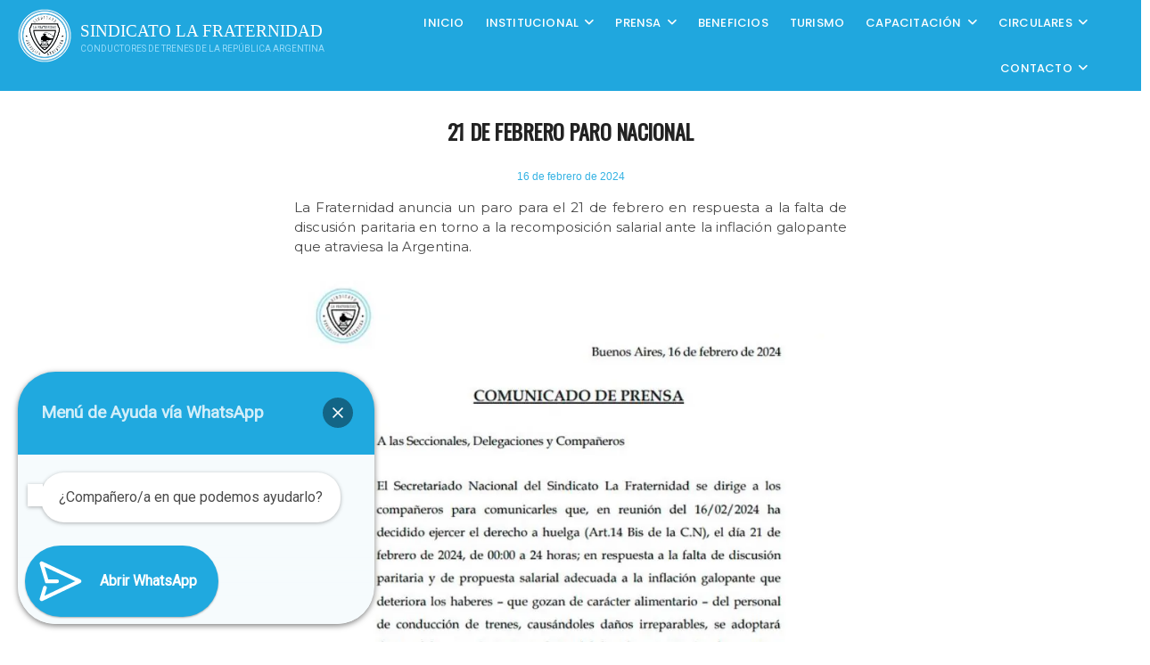

--- FILE ---
content_type: text/html; charset=UTF-8
request_url: https://sindicatolafraternidad.org/noticias/21-de-febrero-paro-nacional/
body_size: 199759
content:
<!DOCTYPE html>
<html lang="es">
<head>
<meta charset="UTF-8" />
<link rel="profile" href="http://gmpg.org/xfn/11" />
<meta name='robots' content='index, follow, max-image-preview:large, max-snippet:-1, max-video-preview:-1' />

		<!-- Meta Tag Manager -->
		<meta name="viewport" content="width=device-width, initial-scale=1" />
		<!-- / Meta Tag Manager -->

	<!-- This site is optimized with the Yoast SEO plugin v26.6 - https://yoast.com/wordpress/plugins/seo/ -->
	<title>21 DE FEBRERO PARO NACIONAL |</title>
	<meta name="description" content="Sector Prensa Noticias Sindicato La Fraternidad / Conductores de trenes organizados" />
	<link rel="canonical" href="https://sindicatolafraternidad.org/noticias/21-de-febrero-paro-nacional/" />
	<meta property="og:locale" content="es_ES" />
	<meta property="og:type" content="article" />
	<meta property="og:title" content="21 DE FEBRERO PARO NACIONAL Sindicato La Fraternidad" />
	<meta property="og:description" content="Sector Prensa Noticias Sindicato La Fraternidad / Conductores de trenes organizados" />
	<meta property="og:url" content="https://sindicatolafraternidad.org/noticias/21-de-febrero-paro-nacional/" />
	<meta property="og:site_name" content="Sindicato La Fraternidad" />
	<meta property="article:published_time" content="2024-02-16T14:05:00+00:00" />
	<meta property="article:modified_time" content="2024-04-25T19:09:03+00:00" />
	<meta property="og:image" content="https://sindicatolafraternidad.org/wp-content/uploads/2024/01/1-4.jpg" />
	<meta property="og:image:width" content="800" />
	<meta property="og:image:height" content="450" />
	<meta property="og:image:type" content="image/jpeg" />
	<meta name="author" content="Prensa La Fraternidad" />
	<meta name="twitter:card" content="summary_large_image" />
	<meta name="twitter:label1" content="Escrito por" />
	<meta name="twitter:data1" content="Prensa La Fraternidad" />
	<meta name="twitter:label2" content="Tiempo de lectura" />
	<meta name="twitter:data2" content="1 minuto" />
	<script type="application/ld+json" class="yoast-schema-graph">{"@context":"https://schema.org","@graph":[{"@type":"Article","@id":"https://sindicatolafraternidad.org/noticias/21-de-febrero-paro-nacional/#article","isPartOf":{"@id":"https://sindicatolafraternidad.org/noticias/21-de-febrero-paro-nacional/"},"author":{"name":"Prensa La Fraternidad","@id":"https://sindicatolafraternidad.org/#/schema/person/ab14599eb0f0d56c8edd2f9df6e9982d"},"headline":"21 DE FEBRERO PARO NACIONAL","datePublished":"2024-02-16T14:05:00+00:00","dateModified":"2024-04-25T19:09:03+00:00","mainEntityOfPage":{"@id":"https://sindicatolafraternidad.org/noticias/21-de-febrero-paro-nacional/"},"wordCount":38,"publisher":{"@id":"https://sindicatolafraternidad.org/#organization"},"image":{"@id":"https://sindicatolafraternidad.org/noticias/21-de-febrero-paro-nacional/#primaryimage"},"thumbnailUrl":"https://sindicatolafraternidad.org/wp-content/uploads/2024/02/paro21f.jpg","articleSection":["Comunicados de prensa","Noticias Paritarias","Sector Prensa Noticias"],"inLanguage":"es"},{"@type":"WebPage","@id":"https://sindicatolafraternidad.org/noticias/21-de-febrero-paro-nacional/","url":"https://sindicatolafraternidad.org/noticias/21-de-febrero-paro-nacional/","name":"21 DE FEBRERO PARO NACIONAL |","isPartOf":{"@id":"https://sindicatolafraternidad.org/#website"},"primaryImageOfPage":{"@id":"https://sindicatolafraternidad.org/noticias/21-de-febrero-paro-nacional/#primaryimage"},"image":{"@id":"https://sindicatolafraternidad.org/noticias/21-de-febrero-paro-nacional/#primaryimage"},"thumbnailUrl":"https://sindicatolafraternidad.org/wp-content/uploads/2024/02/paro21f.jpg","datePublished":"2024-02-16T14:05:00+00:00","dateModified":"2024-04-25T19:09:03+00:00","description":"Sector Prensa Noticias Sindicato La Fraternidad / Conductores de trenes organizados","breadcrumb":{"@id":"https://sindicatolafraternidad.org/noticias/21-de-febrero-paro-nacional/#breadcrumb"},"inLanguage":"es","potentialAction":[{"@type":"ReadAction","target":["https://sindicatolafraternidad.org/noticias/21-de-febrero-paro-nacional/"]}]},{"@type":"ImageObject","inLanguage":"es","@id":"https://sindicatolafraternidad.org/noticias/21-de-febrero-paro-nacional/#primaryimage","url":"https://sindicatolafraternidad.org/wp-content/uploads/2024/02/paro21f.jpg","contentUrl":"https://sindicatolafraternidad.org/wp-content/uploads/2024/02/paro21f.jpg","width":793,"height":793},{"@type":"BreadcrumbList","@id":"https://sindicatolafraternidad.org/noticias/21-de-febrero-paro-nacional/#breadcrumb","itemListElement":[{"@type":"ListItem","position":1,"name":"Portada","item":"https://sindicatolafraternidad.org/"},{"@type":"ListItem","position":2,"name":"Blog","item":"https://sindicatolafraternidad.org/blog/"},{"@type":"ListItem","position":3,"name":"21 DE FEBRERO PARO NACIONAL"}]},{"@type":"WebSite","@id":"https://sindicatolafraternidad.org/#website","url":"https://sindicatolafraternidad.org/","name":"Sindicato La Fraternidad","description":"Conductores de Trenes de la República Argentina","publisher":{"@id":"https://sindicatolafraternidad.org/#organization"},"potentialAction":[{"@type":"SearchAction","target":{"@type":"EntryPoint","urlTemplate":"https://sindicatolafraternidad.org/?s={search_term_string}"},"query-input":{"@type":"PropertyValueSpecification","valueRequired":true,"valueName":"search_term_string"}}],"inLanguage":"es"},{"@type":"Organization","@id":"https://sindicatolafraternidad.org/#organization","name":"Sindicato La Fraternidad","url":"https://sindicatolafraternidad.org/","logo":{"@type":"ImageObject","inLanguage":"es","@id":"https://sindicatolafraternidad.org/#/schema/logo/image/","url":"https://sindicatolafraternidad.org/wp-content/uploads/2022/05/cropped-mapa-logo-3.png","contentUrl":"https://sindicatolafraternidad.org/wp-content/uploads/2022/05/cropped-mapa-logo-3.png","width":465,"height":465,"caption":"Sindicato La Fraternidad"},"image":{"@id":"https://sindicatolafraternidad.org/#/schema/logo/image/"}},{"@type":"Person","@id":"https://sindicatolafraternidad.org/#/schema/person/ab14599eb0f0d56c8edd2f9df6e9982d","name":"Prensa La Fraternidad","image":{"@type":"ImageObject","inLanguage":"es","@id":"https://sindicatolafraternidad.org/#/schema/person/image/","url":"https://secure.gravatar.com/avatar/27ca428320cf7835179eebb872bc8621c4896d2a2a27ef3244c39da145c01ba6?s=96&d=mm&r=g","contentUrl":"https://secure.gravatar.com/avatar/27ca428320cf7835179eebb872bc8621c4896d2a2a27ef3244c39da145c01ba6?s=96&d=mm&r=g","caption":"Prensa La Fraternidad"},"url":"https://sindicatolafraternidad.org/author/prensa844565/"}]}</script>
	<!-- / Yoast SEO plugin. -->


<link rel='dns-prefetch' href='//stats.wp.com' />
<link rel='dns-prefetch' href='//hcaptcha.com' />
<link rel="alternate" title="oEmbed (JSON)" type="application/json+oembed" href="https://sindicatolafraternidad.org/wp-json/oembed/1.0/embed?url=https%3A%2F%2Fsindicatolafraternidad.org%2Fnoticias%2F21-de-febrero-paro-nacional%2F" />
<link rel="alternate" title="oEmbed (XML)" type="text/xml+oembed" href="https://sindicatolafraternidad.org/wp-json/oembed/1.0/embed?url=https%3A%2F%2Fsindicatolafraternidad.org%2Fnoticias%2F21-de-febrero-paro-nacional%2F&#038;format=xml" />
<style id='wp-img-auto-sizes-contain-inline-css' type='text/css'>
img:is([sizes=auto i],[sizes^="auto," i]){contain-intrinsic-size:3000px 1500px}
/*# sourceURL=wp-img-auto-sizes-contain-inline-css */
</style>
<link rel='stylesheet' id='otw_grid_manager-css' href='https://sindicatolafraternidad.org/wp-content/plugins/post-custom-templates-lite/include/otw_components/otw_content_sidebars_light/css/otw-grid.css' type='text/css' media='all' />
<style id='wp-block-post-date-inline-css' type='text/css'>
.wp-block-post-date{box-sizing:border-box}
/*# sourceURL=https://sindicatolafraternidad.org/wp-includes/blocks/post-date/style.min.css */
</style>
<style id='wp-block-spacer-inline-css' type='text/css'>
.wp-block-spacer{clear:both}
/*# sourceURL=https://sindicatolafraternidad.org/wp-includes/blocks/spacer/style.min.css */
</style>
<style id='wp-block-heading-inline-css' type='text/css'>
h1:where(.wp-block-heading).has-background,h2:where(.wp-block-heading).has-background,h3:where(.wp-block-heading).has-background,h4:where(.wp-block-heading).has-background,h5:where(.wp-block-heading).has-background,h6:where(.wp-block-heading).has-background{padding:1.25em 2.375em}h1.has-text-align-left[style*=writing-mode]:where([style*=vertical-lr]),h1.has-text-align-right[style*=writing-mode]:where([style*=vertical-rl]),h2.has-text-align-left[style*=writing-mode]:where([style*=vertical-lr]),h2.has-text-align-right[style*=writing-mode]:where([style*=vertical-rl]),h3.has-text-align-left[style*=writing-mode]:where([style*=vertical-lr]),h3.has-text-align-right[style*=writing-mode]:where([style*=vertical-rl]),h4.has-text-align-left[style*=writing-mode]:where([style*=vertical-lr]),h4.has-text-align-right[style*=writing-mode]:where([style*=vertical-rl]),h5.has-text-align-left[style*=writing-mode]:where([style*=vertical-lr]),h5.has-text-align-right[style*=writing-mode]:where([style*=vertical-rl]),h6.has-text-align-left[style*=writing-mode]:where([style*=vertical-lr]),h6.has-text-align-right[style*=writing-mode]:where([style*=vertical-rl]){rotate:180deg}
/*# sourceURL=https://sindicatolafraternidad.org/wp-includes/blocks/heading/style.min.css */
</style>
<style id='wp-block-paragraph-inline-css' type='text/css'>
.is-small-text{font-size:.875em}.is-regular-text{font-size:1em}.is-large-text{font-size:2.25em}.is-larger-text{font-size:3em}.has-drop-cap:not(:focus):first-letter{float:left;font-size:8.4em;font-style:normal;font-weight:100;line-height:.68;margin:.05em .1em 0 0;text-transform:uppercase}body.rtl .has-drop-cap:not(:focus):first-letter{float:none;margin-left:.1em}p.has-drop-cap.has-background{overflow:hidden}:root :where(p.has-background){padding:1.25em 2.375em}:where(p.has-text-color:not(.has-link-color)) a{color:inherit}p.has-text-align-left[style*="writing-mode:vertical-lr"],p.has-text-align-right[style*="writing-mode:vertical-rl"]{rotate:180deg}
/*# sourceURL=https://sindicatolafraternidad.org/wp-includes/blocks/paragraph/style.min.css */
</style>
<style id='wp-block-image-inline-css' type='text/css'>
.wp-block-image>a,.wp-block-image>figure>a{display:inline-block}.wp-block-image img{box-sizing:border-box;height:auto;max-width:100%;vertical-align:bottom}@media not (prefers-reduced-motion){.wp-block-image img.hide{visibility:hidden}.wp-block-image img.show{animation:show-content-image .4s}}.wp-block-image[style*=border-radius] img,.wp-block-image[style*=border-radius]>a{border-radius:inherit}.wp-block-image.has-custom-border img{box-sizing:border-box}.wp-block-image.aligncenter{text-align:center}.wp-block-image.alignfull>a,.wp-block-image.alignwide>a{width:100%}.wp-block-image.alignfull img,.wp-block-image.alignwide img{height:auto;width:100%}.wp-block-image .aligncenter,.wp-block-image .alignleft,.wp-block-image .alignright,.wp-block-image.aligncenter,.wp-block-image.alignleft,.wp-block-image.alignright{display:table}.wp-block-image .aligncenter>figcaption,.wp-block-image .alignleft>figcaption,.wp-block-image .alignright>figcaption,.wp-block-image.aligncenter>figcaption,.wp-block-image.alignleft>figcaption,.wp-block-image.alignright>figcaption{caption-side:bottom;display:table-caption}.wp-block-image .alignleft{float:left;margin:.5em 1em .5em 0}.wp-block-image .alignright{float:right;margin:.5em 0 .5em 1em}.wp-block-image .aligncenter{margin-left:auto;margin-right:auto}.wp-block-image :where(figcaption){margin-bottom:1em;margin-top:.5em}.wp-block-image.is-style-circle-mask img{border-radius:9999px}@supports ((-webkit-mask-image:none) or (mask-image:none)) or (-webkit-mask-image:none){.wp-block-image.is-style-circle-mask img{border-radius:0;-webkit-mask-image:url('data:image/svg+xml;utf8,<svg viewBox="0 0 100 100" xmlns="http://www.w3.org/2000/svg"><circle cx="50" cy="50" r="50"/></svg>');mask-image:url('data:image/svg+xml;utf8,<svg viewBox="0 0 100 100" xmlns="http://www.w3.org/2000/svg"><circle cx="50" cy="50" r="50"/></svg>');mask-mode:alpha;-webkit-mask-position:center;mask-position:center;-webkit-mask-repeat:no-repeat;mask-repeat:no-repeat;-webkit-mask-size:contain;mask-size:contain}}:root :where(.wp-block-image.is-style-rounded img,.wp-block-image .is-style-rounded img){border-radius:9999px}.wp-block-image figure{margin:0}.wp-lightbox-container{display:flex;flex-direction:column;position:relative}.wp-lightbox-container img{cursor:zoom-in}.wp-lightbox-container img:hover+button{opacity:1}.wp-lightbox-container button{align-items:center;backdrop-filter:blur(16px) saturate(180%);background-color:#5a5a5a40;border:none;border-radius:4px;cursor:zoom-in;display:flex;height:20px;justify-content:center;opacity:0;padding:0;position:absolute;right:16px;text-align:center;top:16px;width:20px;z-index:100}@media not (prefers-reduced-motion){.wp-lightbox-container button{transition:opacity .2s ease}}.wp-lightbox-container button:focus-visible{outline:3px auto #5a5a5a40;outline:3px auto -webkit-focus-ring-color;outline-offset:3px}.wp-lightbox-container button:hover{cursor:pointer;opacity:1}.wp-lightbox-container button:focus{opacity:1}.wp-lightbox-container button:focus,.wp-lightbox-container button:hover,.wp-lightbox-container button:not(:hover):not(:active):not(.has-background){background-color:#5a5a5a40;border:none}.wp-lightbox-overlay{box-sizing:border-box;cursor:zoom-out;height:100vh;left:0;overflow:hidden;position:fixed;top:0;visibility:hidden;width:100%;z-index:100000}.wp-lightbox-overlay .close-button{align-items:center;cursor:pointer;display:flex;justify-content:center;min-height:40px;min-width:40px;padding:0;position:absolute;right:calc(env(safe-area-inset-right) + 16px);top:calc(env(safe-area-inset-top) + 16px);z-index:5000000}.wp-lightbox-overlay .close-button:focus,.wp-lightbox-overlay .close-button:hover,.wp-lightbox-overlay .close-button:not(:hover):not(:active):not(.has-background){background:none;border:none}.wp-lightbox-overlay .lightbox-image-container{height:var(--wp--lightbox-container-height);left:50%;overflow:hidden;position:absolute;top:50%;transform:translate(-50%,-50%);transform-origin:top left;width:var(--wp--lightbox-container-width);z-index:9999999999}.wp-lightbox-overlay .wp-block-image{align-items:center;box-sizing:border-box;display:flex;height:100%;justify-content:center;margin:0;position:relative;transform-origin:0 0;width:100%;z-index:3000000}.wp-lightbox-overlay .wp-block-image img{height:var(--wp--lightbox-image-height);min-height:var(--wp--lightbox-image-height);min-width:var(--wp--lightbox-image-width);width:var(--wp--lightbox-image-width)}.wp-lightbox-overlay .wp-block-image figcaption{display:none}.wp-lightbox-overlay button{background:none;border:none}.wp-lightbox-overlay .scrim{background-color:#fff;height:100%;opacity:.9;position:absolute;width:100%;z-index:2000000}.wp-lightbox-overlay.active{visibility:visible}@media not (prefers-reduced-motion){.wp-lightbox-overlay.active{animation:turn-on-visibility .25s both}.wp-lightbox-overlay.active img{animation:turn-on-visibility .35s both}.wp-lightbox-overlay.show-closing-animation:not(.active){animation:turn-off-visibility .35s both}.wp-lightbox-overlay.show-closing-animation:not(.active) img{animation:turn-off-visibility .25s both}.wp-lightbox-overlay.zoom.active{animation:none;opacity:1;visibility:visible}.wp-lightbox-overlay.zoom.active .lightbox-image-container{animation:lightbox-zoom-in .4s}.wp-lightbox-overlay.zoom.active .lightbox-image-container img{animation:none}.wp-lightbox-overlay.zoom.active .scrim{animation:turn-on-visibility .4s forwards}.wp-lightbox-overlay.zoom.show-closing-animation:not(.active){animation:none}.wp-lightbox-overlay.zoom.show-closing-animation:not(.active) .lightbox-image-container{animation:lightbox-zoom-out .4s}.wp-lightbox-overlay.zoom.show-closing-animation:not(.active) .lightbox-image-container img{animation:none}.wp-lightbox-overlay.zoom.show-closing-animation:not(.active) .scrim{animation:turn-off-visibility .4s forwards}}@keyframes show-content-image{0%{visibility:hidden}99%{visibility:hidden}to{visibility:visible}}@keyframes turn-on-visibility{0%{opacity:0}to{opacity:1}}@keyframes turn-off-visibility{0%{opacity:1;visibility:visible}99%{opacity:0;visibility:visible}to{opacity:0;visibility:hidden}}@keyframes lightbox-zoom-in{0%{transform:translate(calc((-100vw + var(--wp--lightbox-scrollbar-width))/2 + var(--wp--lightbox-initial-left-position)),calc(-50vh + var(--wp--lightbox-initial-top-position))) scale(var(--wp--lightbox-scale))}to{transform:translate(-50%,-50%) scale(1)}}@keyframes lightbox-zoom-out{0%{transform:translate(-50%,-50%) scale(1);visibility:visible}99%{visibility:visible}to{transform:translate(calc((-100vw + var(--wp--lightbox-scrollbar-width))/2 + var(--wp--lightbox-initial-left-position)),calc(-50vh + var(--wp--lightbox-initial-top-position))) scale(var(--wp--lightbox-scale));visibility:hidden}}
/*# sourceURL=https://sindicatolafraternidad.org/wp-includes/blocks/image/style.min.css */
</style>
<style id='jetpack-block-tiled-gallery-inline-css' type='text/css'>
.wp-block-jetpack-tiled-gallery .is-style-circle .tiled-gallery__item img,.wp-block-jetpack-tiled-gallery.is-style-circle .tiled-gallery__item img{border-radius:50%}.wp-block-jetpack-tiled-gallery .is-style-circle .tiled-gallery__row,.wp-block-jetpack-tiled-gallery .is-style-square .tiled-gallery__row,.wp-block-jetpack-tiled-gallery.is-style-circle .tiled-gallery__row,.wp-block-jetpack-tiled-gallery.is-style-square .tiled-gallery__row{flex-grow:1;width:100%}.wp-block-jetpack-tiled-gallery .is-style-circle .tiled-gallery__row.columns-1 .tiled-gallery__col,.wp-block-jetpack-tiled-gallery .is-style-square .tiled-gallery__row.columns-1 .tiled-gallery__col,.wp-block-jetpack-tiled-gallery.is-style-circle .tiled-gallery__row.columns-1 .tiled-gallery__col,.wp-block-jetpack-tiled-gallery.is-style-square .tiled-gallery__row.columns-1 .tiled-gallery__col{width:100%}.wp-block-jetpack-tiled-gallery .is-style-circle .tiled-gallery__row.columns-2 .tiled-gallery__col,.wp-block-jetpack-tiled-gallery .is-style-square .tiled-gallery__row.columns-2 .tiled-gallery__col,.wp-block-jetpack-tiled-gallery.is-style-circle .tiled-gallery__row.columns-2 .tiled-gallery__col,.wp-block-jetpack-tiled-gallery.is-style-square .tiled-gallery__row.columns-2 .tiled-gallery__col{width:calc(50% - 2px)}.wp-block-jetpack-tiled-gallery .is-style-circle .tiled-gallery__row.columns-3 .tiled-gallery__col,.wp-block-jetpack-tiled-gallery .is-style-square .tiled-gallery__row.columns-3 .tiled-gallery__col,.wp-block-jetpack-tiled-gallery.is-style-circle .tiled-gallery__row.columns-3 .tiled-gallery__col,.wp-block-jetpack-tiled-gallery.is-style-square .tiled-gallery__row.columns-3 .tiled-gallery__col{width:calc(33.33333% - 2.66667px)}.wp-block-jetpack-tiled-gallery .is-style-circle .tiled-gallery__row.columns-4 .tiled-gallery__col,.wp-block-jetpack-tiled-gallery .is-style-square .tiled-gallery__row.columns-4 .tiled-gallery__col,.wp-block-jetpack-tiled-gallery.is-style-circle .tiled-gallery__row.columns-4 .tiled-gallery__col,.wp-block-jetpack-tiled-gallery.is-style-square .tiled-gallery__row.columns-4 .tiled-gallery__col{width:calc(25% - 3px)}.wp-block-jetpack-tiled-gallery .is-style-circle .tiled-gallery__row.columns-5 .tiled-gallery__col,.wp-block-jetpack-tiled-gallery .is-style-square .tiled-gallery__row.columns-5 .tiled-gallery__col,.wp-block-jetpack-tiled-gallery.is-style-circle .tiled-gallery__row.columns-5 .tiled-gallery__col,.wp-block-jetpack-tiled-gallery.is-style-square .tiled-gallery__row.columns-5 .tiled-gallery__col{width:calc(20% - 3.2px)}.wp-block-jetpack-tiled-gallery .is-style-circle .tiled-gallery__row.columns-6 .tiled-gallery__col,.wp-block-jetpack-tiled-gallery .is-style-square .tiled-gallery__row.columns-6 .tiled-gallery__col,.wp-block-jetpack-tiled-gallery.is-style-circle .tiled-gallery__row.columns-6 .tiled-gallery__col,.wp-block-jetpack-tiled-gallery.is-style-square .tiled-gallery__row.columns-6 .tiled-gallery__col{width:calc(16.66667% - 3.33333px)}.wp-block-jetpack-tiled-gallery .is-style-circle .tiled-gallery__row.columns-7 .tiled-gallery__col,.wp-block-jetpack-tiled-gallery .is-style-square .tiled-gallery__row.columns-7 .tiled-gallery__col,.wp-block-jetpack-tiled-gallery.is-style-circle .tiled-gallery__row.columns-7 .tiled-gallery__col,.wp-block-jetpack-tiled-gallery.is-style-square .tiled-gallery__row.columns-7 .tiled-gallery__col{width:calc(14.28571% - 3.42857px)}.wp-block-jetpack-tiled-gallery .is-style-circle .tiled-gallery__row.columns-8 .tiled-gallery__col,.wp-block-jetpack-tiled-gallery .is-style-square .tiled-gallery__row.columns-8 .tiled-gallery__col,.wp-block-jetpack-tiled-gallery.is-style-circle .tiled-gallery__row.columns-8 .tiled-gallery__col,.wp-block-jetpack-tiled-gallery.is-style-square .tiled-gallery__row.columns-8 .tiled-gallery__col{width:calc(12.5% - 3.5px)}.wp-block-jetpack-tiled-gallery .is-style-circle .tiled-gallery__row.columns-9 .tiled-gallery__col,.wp-block-jetpack-tiled-gallery .is-style-square .tiled-gallery__row.columns-9 .tiled-gallery__col,.wp-block-jetpack-tiled-gallery.is-style-circle .tiled-gallery__row.columns-9 .tiled-gallery__col,.wp-block-jetpack-tiled-gallery.is-style-square .tiled-gallery__row.columns-9 .tiled-gallery__col{width:calc(11.11111% - 3.55556px)}.wp-block-jetpack-tiled-gallery .is-style-circle .tiled-gallery__row.columns-10 .tiled-gallery__col,.wp-block-jetpack-tiled-gallery .is-style-square .tiled-gallery__row.columns-10 .tiled-gallery__col,.wp-block-jetpack-tiled-gallery.is-style-circle .tiled-gallery__row.columns-10 .tiled-gallery__col,.wp-block-jetpack-tiled-gallery.is-style-square .tiled-gallery__row.columns-10 .tiled-gallery__col{width:calc(10% - 3.6px)}.wp-block-jetpack-tiled-gallery .is-style-circle .tiled-gallery__row.columns-11 .tiled-gallery__col,.wp-block-jetpack-tiled-gallery .is-style-square .tiled-gallery__row.columns-11 .tiled-gallery__col,.wp-block-jetpack-tiled-gallery.is-style-circle .tiled-gallery__row.columns-11 .tiled-gallery__col,.wp-block-jetpack-tiled-gallery.is-style-square .tiled-gallery__row.columns-11 .tiled-gallery__col{width:calc(9.09091% - 3.63636px)}.wp-block-jetpack-tiled-gallery .is-style-circle .tiled-gallery__row.columns-12 .tiled-gallery__col,.wp-block-jetpack-tiled-gallery .is-style-square .tiled-gallery__row.columns-12 .tiled-gallery__col,.wp-block-jetpack-tiled-gallery.is-style-circle .tiled-gallery__row.columns-12 .tiled-gallery__col,.wp-block-jetpack-tiled-gallery.is-style-square .tiled-gallery__row.columns-12 .tiled-gallery__col{width:calc(8.33333% - 3.66667px)}.wp-block-jetpack-tiled-gallery .is-style-circle .tiled-gallery__row.columns-13 .tiled-gallery__col,.wp-block-jetpack-tiled-gallery .is-style-square .tiled-gallery__row.columns-13 .tiled-gallery__col,.wp-block-jetpack-tiled-gallery.is-style-circle .tiled-gallery__row.columns-13 .tiled-gallery__col,.wp-block-jetpack-tiled-gallery.is-style-square .tiled-gallery__row.columns-13 .tiled-gallery__col{width:calc(7.69231% - 3.69231px)}.wp-block-jetpack-tiled-gallery .is-style-circle .tiled-gallery__row.columns-14 .tiled-gallery__col,.wp-block-jetpack-tiled-gallery .is-style-square .tiled-gallery__row.columns-14 .tiled-gallery__col,.wp-block-jetpack-tiled-gallery.is-style-circle .tiled-gallery__row.columns-14 .tiled-gallery__col,.wp-block-jetpack-tiled-gallery.is-style-square .tiled-gallery__row.columns-14 .tiled-gallery__col{width:calc(7.14286% - 3.71429px)}.wp-block-jetpack-tiled-gallery .is-style-circle .tiled-gallery__row.columns-15 .tiled-gallery__col,.wp-block-jetpack-tiled-gallery .is-style-square .tiled-gallery__row.columns-15 .tiled-gallery__col,.wp-block-jetpack-tiled-gallery.is-style-circle .tiled-gallery__row.columns-15 .tiled-gallery__col,.wp-block-jetpack-tiled-gallery.is-style-square .tiled-gallery__row.columns-15 .tiled-gallery__col{width:calc(6.66667% - 3.73333px)}.wp-block-jetpack-tiled-gallery .is-style-circle .tiled-gallery__row.columns-16 .tiled-gallery__col,.wp-block-jetpack-tiled-gallery .is-style-square .tiled-gallery__row.columns-16 .tiled-gallery__col,.wp-block-jetpack-tiled-gallery.is-style-circle .tiled-gallery__row.columns-16 .tiled-gallery__col,.wp-block-jetpack-tiled-gallery.is-style-square .tiled-gallery__row.columns-16 .tiled-gallery__col{width:calc(6.25% - 3.75px)}.wp-block-jetpack-tiled-gallery .is-style-circle .tiled-gallery__row.columns-17 .tiled-gallery__col,.wp-block-jetpack-tiled-gallery .is-style-square .tiled-gallery__row.columns-17 .tiled-gallery__col,.wp-block-jetpack-tiled-gallery.is-style-circle .tiled-gallery__row.columns-17 .tiled-gallery__col,.wp-block-jetpack-tiled-gallery.is-style-square .tiled-gallery__row.columns-17 .tiled-gallery__col{width:calc(5.88235% - 3.76471px)}.wp-block-jetpack-tiled-gallery .is-style-circle .tiled-gallery__row.columns-18 .tiled-gallery__col,.wp-block-jetpack-tiled-gallery .is-style-square .tiled-gallery__row.columns-18 .tiled-gallery__col,.wp-block-jetpack-tiled-gallery.is-style-circle .tiled-gallery__row.columns-18 .tiled-gallery__col,.wp-block-jetpack-tiled-gallery.is-style-square .tiled-gallery__row.columns-18 .tiled-gallery__col{width:calc(5.55556% - 3.77778px)}.wp-block-jetpack-tiled-gallery .is-style-circle .tiled-gallery__row.columns-19 .tiled-gallery__col,.wp-block-jetpack-tiled-gallery .is-style-square .tiled-gallery__row.columns-19 .tiled-gallery__col,.wp-block-jetpack-tiled-gallery.is-style-circle .tiled-gallery__row.columns-19 .tiled-gallery__col,.wp-block-jetpack-tiled-gallery.is-style-square .tiled-gallery__row.columns-19 .tiled-gallery__col{width:calc(5.26316% - 3.78947px)}.wp-block-jetpack-tiled-gallery .is-style-circle .tiled-gallery__row.columns-20 .tiled-gallery__col,.wp-block-jetpack-tiled-gallery .is-style-square .tiled-gallery__row.columns-20 .tiled-gallery__col,.wp-block-jetpack-tiled-gallery.is-style-circle .tiled-gallery__row.columns-20 .tiled-gallery__col,.wp-block-jetpack-tiled-gallery.is-style-square .tiled-gallery__row.columns-20 .tiled-gallery__col{width:calc(5% - 3.8px)}.wp-block-jetpack-tiled-gallery .is-style-circle .tiled-gallery__item img,.wp-block-jetpack-tiled-gallery .is-style-square .tiled-gallery__item img,.wp-block-jetpack-tiled-gallery.is-style-circle .tiled-gallery__item img,.wp-block-jetpack-tiled-gallery.is-style-square .tiled-gallery__item img{aspect-ratio:1}.wp-block-jetpack-tiled-gallery .is-style-columns .tiled-gallery__item,.wp-block-jetpack-tiled-gallery .is-style-rectangular .tiled-gallery__item,.wp-block-jetpack-tiled-gallery.is-style-columns .tiled-gallery__item,.wp-block-jetpack-tiled-gallery.is-style-rectangular .tiled-gallery__item{display:flex}.wp-block-jetpack-tiled-gallery .has-rounded-corners-1 .tiled-gallery__item img{border-radius:1px}.wp-block-jetpack-tiled-gallery .has-rounded-corners-2 .tiled-gallery__item img{border-radius:2px}.wp-block-jetpack-tiled-gallery .has-rounded-corners-3 .tiled-gallery__item img{border-radius:3px}.wp-block-jetpack-tiled-gallery .has-rounded-corners-4 .tiled-gallery__item img{border-radius:4px}.wp-block-jetpack-tiled-gallery .has-rounded-corners-5 .tiled-gallery__item img{border-radius:5px}.wp-block-jetpack-tiled-gallery .has-rounded-corners-6 .tiled-gallery__item img{border-radius:6px}.wp-block-jetpack-tiled-gallery .has-rounded-corners-7 .tiled-gallery__item img{border-radius:7px}.wp-block-jetpack-tiled-gallery .has-rounded-corners-8 .tiled-gallery__item img{border-radius:8px}.wp-block-jetpack-tiled-gallery .has-rounded-corners-9 .tiled-gallery__item img{border-radius:9px}.wp-block-jetpack-tiled-gallery .has-rounded-corners-10 .tiled-gallery__item img{border-radius:10px}.wp-block-jetpack-tiled-gallery .has-rounded-corners-11 .tiled-gallery__item img{border-radius:11px}.wp-block-jetpack-tiled-gallery .has-rounded-corners-12 .tiled-gallery__item img{border-radius:12px}.wp-block-jetpack-tiled-gallery .has-rounded-corners-13 .tiled-gallery__item img{border-radius:13px}.wp-block-jetpack-tiled-gallery .has-rounded-corners-14 .tiled-gallery__item img{border-radius:14px}.wp-block-jetpack-tiled-gallery .has-rounded-corners-15 .tiled-gallery__item img{border-radius:15px}.wp-block-jetpack-tiled-gallery .has-rounded-corners-16 .tiled-gallery__item img{border-radius:16px}.wp-block-jetpack-tiled-gallery .has-rounded-corners-17 .tiled-gallery__item img{border-radius:17px}.wp-block-jetpack-tiled-gallery .has-rounded-corners-18 .tiled-gallery__item img{border-radius:18px}.wp-block-jetpack-tiled-gallery .has-rounded-corners-19 .tiled-gallery__item img{border-radius:19px}.wp-block-jetpack-tiled-gallery .has-rounded-corners-20 .tiled-gallery__item img{border-radius:20px}.tiled-gallery__gallery{display:flex;flex-wrap:wrap;padding:0;width:100%}.tiled-gallery__row{display:flex;flex-direction:row;justify-content:center;margin:0;width:100%}.tiled-gallery__row+.tiled-gallery__row{margin-top:4px}.tiled-gallery__col{display:flex;flex-direction:column;justify-content:center;margin:0}.tiled-gallery__col+.tiled-gallery__col{margin-inline-start:4px}.tiled-gallery__item{flex-grow:1;justify-content:center;margin:0;overflow:hidden;padding:0;position:relative}.tiled-gallery__item.filter__black-and-white{filter:grayscale(100%)}.tiled-gallery__item.filter__sepia{filter:sepia(100%)}.tiled-gallery__item.filter__1977{filter:contrast(1.1) brightness(1.1) saturate(1.3);position:relative}.tiled-gallery__item.filter__1977 img{width:100%;z-index:1}.tiled-gallery__item.filter__1977:before{z-index:2}.tiled-gallery__item.filter__1977:after,.tiled-gallery__item.filter__1977:before{content:"";display:block;height:100%;left:0;pointer-events:none;position:absolute;top:0;width:100%}.tiled-gallery__item.filter__1977:after{background:#f36abc4d;mix-blend-mode:screen;z-index:3}.tiled-gallery__item.filter__clarendon{filter:contrast(1.2) saturate(1.35);position:relative}.tiled-gallery__item.filter__clarendon img{width:100%;z-index:1}.tiled-gallery__item.filter__clarendon:before{z-index:2}.tiled-gallery__item.filter__clarendon:after,.tiled-gallery__item.filter__clarendon:before{content:"";display:block;height:100%;left:0;pointer-events:none;position:absolute;top:0;width:100%}.tiled-gallery__item.filter__clarendon:after{z-index:3}.tiled-gallery__item.filter__clarendon:before{background:#7fbbe333;mix-blend-mode:overlay}.tiled-gallery__item.filter__gingham{filter:brightness(1.05) hue-rotate(-10deg);position:relative}.tiled-gallery__item.filter__gingham img{width:100%;z-index:1}.tiled-gallery__item.filter__gingham:before{z-index:2}.tiled-gallery__item.filter__gingham:after,.tiled-gallery__item.filter__gingham:before{content:"";display:block;height:100%;left:0;pointer-events:none;position:absolute;top:0;width:100%}.tiled-gallery__item.filter__gingham:after{background:#e6e6fa;mix-blend-mode:soft-light;z-index:3}.tiled-gallery__item+.tiled-gallery__item{margin-top:4px}.tiled-gallery__item:focus-within{box-shadow:0 0 0 2px #3858e9;overflow:visible}.tiled-gallery__item>img{background-color:#0000001a}.tiled-gallery__item>a,.tiled-gallery__item>a>img,.tiled-gallery__item>img{display:block;height:auto;margin:0;max-width:100%;object-fit:cover;object-position:center;padding:0;width:100%}.is-email .tiled-gallery__gallery{display:block}
/*# sourceURL=https://sindicatolafraternidad.org/wp-content/plugins/jetpack/_inc/blocks/tiled-gallery/view.css?minify=false */
</style>
<link rel='stylesheet' id='wp-block-gallery-css' href='https://sindicatolafraternidad.org/wp-includes/blocks/gallery/style.min.css' type='text/css' media='all' />
<style id='wp-block-columns-inline-css' type='text/css'>
.wp-block-columns{box-sizing:border-box;display:flex;flex-wrap:wrap!important}@media (min-width:782px){.wp-block-columns{flex-wrap:nowrap!important}}.wp-block-columns{align-items:normal!important}.wp-block-columns.are-vertically-aligned-top{align-items:flex-start}.wp-block-columns.are-vertically-aligned-center{align-items:center}.wp-block-columns.are-vertically-aligned-bottom{align-items:flex-end}@media (max-width:781px){.wp-block-columns:not(.is-not-stacked-on-mobile)>.wp-block-column{flex-basis:100%!important}}@media (min-width:782px){.wp-block-columns:not(.is-not-stacked-on-mobile)>.wp-block-column{flex-basis:0;flex-grow:1}.wp-block-columns:not(.is-not-stacked-on-mobile)>.wp-block-column[style*=flex-basis]{flex-grow:0}}.wp-block-columns.is-not-stacked-on-mobile{flex-wrap:nowrap!important}.wp-block-columns.is-not-stacked-on-mobile>.wp-block-column{flex-basis:0;flex-grow:1}.wp-block-columns.is-not-stacked-on-mobile>.wp-block-column[style*=flex-basis]{flex-grow:0}:where(.wp-block-columns){margin-bottom:1.75em}:where(.wp-block-columns.has-background){padding:1.25em 2.375em}.wp-block-column{flex-grow:1;min-width:0;overflow-wrap:break-word;word-break:break-word}.wp-block-column.is-vertically-aligned-top{align-self:flex-start}.wp-block-column.is-vertically-aligned-center{align-self:center}.wp-block-column.is-vertically-aligned-bottom{align-self:flex-end}.wp-block-column.is-vertically-aligned-stretch{align-self:stretch}.wp-block-column.is-vertically-aligned-bottom,.wp-block-column.is-vertically-aligned-center,.wp-block-column.is-vertically-aligned-top{width:100%}
/*# sourceURL=https://sindicatolafraternidad.org/wp-includes/blocks/columns/style.min.css */
</style>
<style id='wp-block-button-inline-css' type='text/css'>
.wp-block-button__link{align-content:center;box-sizing:border-box;cursor:pointer;display:inline-block;height:100%;text-align:center;word-break:break-word}.wp-block-button__link.aligncenter{text-align:center}.wp-block-button__link.alignright{text-align:right}:where(.wp-block-button__link){border-radius:9999px;box-shadow:none;padding:calc(.667em + 2px) calc(1.333em + 2px);text-decoration:none}.wp-block-button[style*=text-decoration] .wp-block-button__link{text-decoration:inherit}.wp-block-buttons>.wp-block-button.has-custom-width{max-width:none}.wp-block-buttons>.wp-block-button.has-custom-width .wp-block-button__link{width:100%}.wp-block-buttons>.wp-block-button.has-custom-font-size .wp-block-button__link{font-size:inherit}.wp-block-buttons>.wp-block-button.wp-block-button__width-25{width:calc(25% - var(--wp--style--block-gap, .5em)*.75)}.wp-block-buttons>.wp-block-button.wp-block-button__width-50{width:calc(50% - var(--wp--style--block-gap, .5em)*.5)}.wp-block-buttons>.wp-block-button.wp-block-button__width-75{width:calc(75% - var(--wp--style--block-gap, .5em)*.25)}.wp-block-buttons>.wp-block-button.wp-block-button__width-100{flex-basis:100%;width:100%}.wp-block-buttons.is-vertical>.wp-block-button.wp-block-button__width-25{width:25%}.wp-block-buttons.is-vertical>.wp-block-button.wp-block-button__width-50{width:50%}.wp-block-buttons.is-vertical>.wp-block-button.wp-block-button__width-75{width:75%}.wp-block-button.is-style-squared,.wp-block-button__link.wp-block-button.is-style-squared{border-radius:0}.wp-block-button.no-border-radius,.wp-block-button__link.no-border-radius{border-radius:0!important}:root :where(.wp-block-button .wp-block-button__link.is-style-outline),:root :where(.wp-block-button.is-style-outline>.wp-block-button__link){border:2px solid;padding:.667em 1.333em}:root :where(.wp-block-button .wp-block-button__link.is-style-outline:not(.has-text-color)),:root :where(.wp-block-button.is-style-outline>.wp-block-button__link:not(.has-text-color)){color:currentColor}:root :where(.wp-block-button .wp-block-button__link.is-style-outline:not(.has-background)),:root :where(.wp-block-button.is-style-outline>.wp-block-button__link:not(.has-background)){background-color:initial;background-image:none}
/*# sourceURL=https://sindicatolafraternidad.org/wp-includes/blocks/button/style.min.css */
</style>
<style id='wp-block-buttons-inline-css' type='text/css'>
.wp-block-buttons{box-sizing:border-box}.wp-block-buttons.is-vertical{flex-direction:column}.wp-block-buttons.is-vertical>.wp-block-button:last-child{margin-bottom:0}.wp-block-buttons>.wp-block-button{display:inline-block;margin:0}.wp-block-buttons.is-content-justification-left{justify-content:flex-start}.wp-block-buttons.is-content-justification-left.is-vertical{align-items:flex-start}.wp-block-buttons.is-content-justification-center{justify-content:center}.wp-block-buttons.is-content-justification-center.is-vertical{align-items:center}.wp-block-buttons.is-content-justification-right{justify-content:flex-end}.wp-block-buttons.is-content-justification-right.is-vertical{align-items:flex-end}.wp-block-buttons.is-content-justification-space-between{justify-content:space-between}.wp-block-buttons.aligncenter{text-align:center}.wp-block-buttons:not(.is-content-justification-space-between,.is-content-justification-right,.is-content-justification-left,.is-content-justification-center) .wp-block-button.aligncenter{margin-left:auto;margin-right:auto;width:100%}.wp-block-buttons[style*=text-decoration] .wp-block-button,.wp-block-buttons[style*=text-decoration] .wp-block-button__link{text-decoration:inherit}.wp-block-buttons.has-custom-font-size .wp-block-button__link{font-size:inherit}.wp-block-buttons .wp-block-button__link{width:100%}.wp-block-button.aligncenter{text-align:center}
/*# sourceURL=https://sindicatolafraternidad.org/wp-includes/blocks/buttons/style.min.css */
</style>
<link rel='stylesheet' id='wp-block-cover-css' href='https://sindicatolafraternidad.org/wp-includes/blocks/cover/style.min.css' type='text/css' media='all' />
<style id='wp-block-library-inline-css' type='text/css'>
:root{--wp-block-synced-color:#7a00df;--wp-block-synced-color--rgb:122,0,223;--wp-bound-block-color:var(--wp-block-synced-color);--wp-editor-canvas-background:#ddd;--wp-admin-theme-color:#007cba;--wp-admin-theme-color--rgb:0,124,186;--wp-admin-theme-color-darker-10:#006ba1;--wp-admin-theme-color-darker-10--rgb:0,107,160.5;--wp-admin-theme-color-darker-20:#005a87;--wp-admin-theme-color-darker-20--rgb:0,90,135;--wp-admin-border-width-focus:2px}@media (min-resolution:192dpi){:root{--wp-admin-border-width-focus:1.5px}}.wp-element-button{cursor:pointer}:root .has-very-light-gray-background-color{background-color:#eee}:root .has-very-dark-gray-background-color{background-color:#313131}:root .has-very-light-gray-color{color:#eee}:root .has-very-dark-gray-color{color:#313131}:root .has-vivid-green-cyan-to-vivid-cyan-blue-gradient-background{background:linear-gradient(135deg,#00d084,#0693e3)}:root .has-purple-crush-gradient-background{background:linear-gradient(135deg,#34e2e4,#4721fb 50%,#ab1dfe)}:root .has-hazy-dawn-gradient-background{background:linear-gradient(135deg,#faaca8,#dad0ec)}:root .has-subdued-olive-gradient-background{background:linear-gradient(135deg,#fafae1,#67a671)}:root .has-atomic-cream-gradient-background{background:linear-gradient(135deg,#fdd79a,#004a59)}:root .has-nightshade-gradient-background{background:linear-gradient(135deg,#330968,#31cdcf)}:root .has-midnight-gradient-background{background:linear-gradient(135deg,#020381,#2874fc)}:root{--wp--preset--font-size--normal:16px;--wp--preset--font-size--huge:42px}.has-regular-font-size{font-size:1em}.has-larger-font-size{font-size:2.625em}.has-normal-font-size{font-size:var(--wp--preset--font-size--normal)}.has-huge-font-size{font-size:var(--wp--preset--font-size--huge)}.has-text-align-center{text-align:center}.has-text-align-left{text-align:left}.has-text-align-right{text-align:right}.has-fit-text{white-space:nowrap!important}#end-resizable-editor-section{display:none}.aligncenter{clear:both}.items-justified-left{justify-content:flex-start}.items-justified-center{justify-content:center}.items-justified-right{justify-content:flex-end}.items-justified-space-between{justify-content:space-between}.screen-reader-text{border:0;clip-path:inset(50%);height:1px;margin:-1px;overflow:hidden;padding:0;position:absolute;width:1px;word-wrap:normal!important}.screen-reader-text:focus{background-color:#ddd;clip-path:none;color:#444;display:block;font-size:1em;height:auto;left:5px;line-height:normal;padding:15px 23px 14px;text-decoration:none;top:5px;width:auto;z-index:100000}html :where(.has-border-color){border-style:solid}html :where([style*=border-top-color]){border-top-style:solid}html :where([style*=border-right-color]){border-right-style:solid}html :where([style*=border-bottom-color]){border-bottom-style:solid}html :where([style*=border-left-color]){border-left-style:solid}html :where([style*=border-width]){border-style:solid}html :where([style*=border-top-width]){border-top-style:solid}html :where([style*=border-right-width]){border-right-style:solid}html :where([style*=border-bottom-width]){border-bottom-style:solid}html :where([style*=border-left-width]){border-left-style:solid}html :where(img[class*=wp-image-]){height:auto;max-width:100%}:where(figure){margin:0 0 1em}html :where(.is-position-sticky){--wp-admin--admin-bar--position-offset:var(--wp-admin--admin-bar--height,0px)}@media screen and (max-width:600px){html :where(.is-position-sticky){--wp-admin--admin-bar--position-offset:0px}}
/*# sourceURL=/wp-includes/css/dist/block-library/common.min.css */
</style>
<style id='classic-theme-styles-inline-css' type='text/css'>
/*! This file is auto-generated */
.wp-block-button__link{color:#fff;background-color:#32373c;border-radius:9999px;box-shadow:none;text-decoration:none;padding:calc(.667em + 2px) calc(1.333em + 2px);font-size:1.125em}.wp-block-file__button{background:#32373c;color:#fff;text-decoration:none}
/*# sourceURL=/wp-includes/css/classic-themes.min.css */
</style>
<link rel='stylesheet' id='dashicons-css' href='https://sindicatolafraternidad.org/wp-includes/css/dashicons.min.css' type='text/css' media='all' />
<link rel='stylesheet' id='admin-bar-css' href='https://sindicatolafraternidad.org/wp-includes/css/admin-bar.min.css' type='text/css' media='all' />
<style id='admin-bar-inline-css' type='text/css'>

    /* Hide CanvasJS credits for P404 charts specifically */
    #p404RedirectChart .canvasjs-chart-credit {
        display: none !important;
    }
    
    #p404RedirectChart canvas {
        border-radius: 6px;
    }

    .p404-redirect-adminbar-weekly-title {
        font-weight: bold;
        font-size: 14px;
        color: #fff;
        margin-bottom: 6px;
    }

    #wpadminbar #wp-admin-bar-p404_free_top_button .ab-icon:before {
        content: "\f103";
        color: #dc3545;
        top: 3px;
    }
    
    #wp-admin-bar-p404_free_top_button .ab-item {
        min-width: 80px !important;
        padding: 0px !important;
    }
    
    /* Ensure proper positioning and z-index for P404 dropdown */
    .p404-redirect-adminbar-dropdown-wrap { 
        min-width: 0; 
        padding: 0;
        position: static !important;
    }
    
    #wpadminbar #wp-admin-bar-p404_free_top_button_dropdown {
        position: static !important;
    }
    
    #wpadminbar #wp-admin-bar-p404_free_top_button_dropdown .ab-item {
        padding: 0 !important;
        margin: 0 !important;
    }
    
    .p404-redirect-dropdown-container {
        min-width: 340px;
        padding: 18px 18px 12px 18px;
        background: #23282d !important;
        color: #fff;
        border-radius: 12px;
        box-shadow: 0 8px 32px rgba(0,0,0,0.25);
        margin-top: 10px;
        position: relative !important;
        z-index: 999999 !important;
        display: block !important;
        border: 1px solid #444;
    }
    
    /* Ensure P404 dropdown appears on hover */
    #wpadminbar #wp-admin-bar-p404_free_top_button .p404-redirect-dropdown-container { 
        display: none !important;
    }
    
    #wpadminbar #wp-admin-bar-p404_free_top_button:hover .p404-redirect-dropdown-container { 
        display: block !important;
    }
    
    #wpadminbar #wp-admin-bar-p404_free_top_button:hover #wp-admin-bar-p404_free_top_button_dropdown .p404-redirect-dropdown-container {
        display: block !important;
    }
    
    .p404-redirect-card {
        background: #2c3338;
        border-radius: 8px;
        padding: 18px 18px 12px 18px;
        box-shadow: 0 2px 8px rgba(0,0,0,0.07);
        display: flex;
        flex-direction: column;
        align-items: flex-start;
        border: 1px solid #444;
    }
    
    .p404-redirect-btn {
        display: inline-block;
        background: #dc3545;
        color: #fff !important;
        font-weight: bold;
        padding: 5px 22px;
        border-radius: 8px;
        text-decoration: none;
        font-size: 17px;
        transition: background 0.2s, box-shadow 0.2s;
        margin-top: 8px;
        box-shadow: 0 2px 8px rgba(220,53,69,0.15);
        text-align: center;
        line-height: 1.6;
    }
    
    .p404-redirect-btn:hover {
        background: #c82333;
        color: #fff !important;
        box-shadow: 0 4px 16px rgba(220,53,69,0.25);
    }
    
    /* Prevent conflicts with other admin bar dropdowns */
    #wpadminbar .ab-top-menu > li:hover > .ab-item,
    #wpadminbar .ab-top-menu > li.hover > .ab-item {
        z-index: auto;
    }
    
    #wpadminbar #wp-admin-bar-p404_free_top_button:hover > .ab-item {
        z-index: 999998 !important;
    }
    
/*# sourceURL=admin-bar-inline-css */
</style>
<link rel='stylesheet' id='rt-fontawsome-css' href='https://sindicatolafraternidad.org/wp-content/plugins/the-post-grid/assets/vendor/font-awesome/css/font-awesome.min.css' type='text/css' media='all' />
<link rel='stylesheet' id='rt-tpg-css' href='https://sindicatolafraternidad.org/wp-content/plugins/the-post-grid/assets/css/thepostgrid.min.css' type='text/css' media='all' />
<link rel='stylesheet' id='venobox-css-css' href='https://sindicatolafraternidad.org/wp-content/plugins/venobox-lightbox/css/venobox.min.css' type='text/css' media='all' />
<link rel='stylesheet' id='flipclock-css' href='https://sindicatolafraternidad.org/wp-content/plugins/wp-flipclock/inc/css/flipclock.css' type='text/css' media='all' />
<link rel='stylesheet' id='flipclock-added-css' href='https://sindicatolafraternidad.org/wp-content/plugins/wp-flipclock/inc/css/added.css' type='text/css' media='all' />
<link rel='stylesheet' id='photograph-style-css' href='https://sindicatolafraternidad.org/wp-content/themes/photograph/style.css' type='text/css' media='all' />
<style id='photograph-style-inline-css' type='text/css'>
/* Nav, links and hover */

		a,
		ul li a:hover,
		ol li a:hover,
		.main-navigation a:hover, /* Navigation */
		.main-navigation a:focus,
		.main-navigation ul li.current-menu-item a,
		.main-navigation ul li.current_page_ancestor a,
		.main-navigation ul li.current-menu-ancestor a,
		.main-navigation ul li.current_page_item a,
		.main-navigation ul li:hover > a,
		.main-navigation li.current-menu-ancestor.menu-item-has-children > a:after,
		.main-navigation li.current-menu-item.menu-item-has-children > a:after,
		.main-navigation ul li:hover > a:after,
		.main-navigation li.menu-item-has-children > a:hover:after,
		.main-navigation li.page_item_has_children > a:hover:after,
		.main-navigation ul li ul li a:hover,
		.main-navigation ul li ul li a:focus,
		.main-navigation ul li ul li:hover > a,
		.main-navigation ul li.current-menu-item ul li a:hover,
		.side-menu-wrap .side-nav-wrap a:hover, /* Side Menu */
		.side-menu-wrap .side-nav-wrap a:focus,
		.entry-title a:hover, /* Post */
		.entry-title a:focus,
		.entry-title a:active,
		.entry-meta a:hover,
		.image-navigation .nav-links a,
		a.more-link,
		.widget ul li a:hover, /* Widgets */
		.widget ul li a:focus,
		.widget-title a:hover,
		.widget_contact ul li a:hover,
		.widget_contact ul li a:focus,
		.site-info .copyright a:hover, /* Footer */
		.site-info .copyright a:focus,
		#secondary .widget-title,
		#colophon .widget ul li a:hover,
		#colophon .widget ul li a:focus,
		#footer-navigation a:hover,
		#footer-navigation a:focus,
		blockquote:before,
		.filter-button div button:hover,
		.filter-button div button.active,
		.couples-row .couples-column:first-child:before {
			color: #99e0ff; 
		}

		.main-navigation ul li ul:before,
		.side-menu:after,
		.page-overlay:before,
		#secondary .widget-title:before,
		.featured-gallery .featured-text-content,
		.maps-container:before {
			background-color: #99e0ff; 
		}

		.main-navigation ul li ul:after {
			border-bottom-color: #99e0ff; 
		}

		/* Webkit */
		::selection {
			background: #99e0ff;
			color: #fff; 
		} 

		/* Gecko/Mozilla */
		::-moz-selection {
			background: #99e0ff;
			color: #fff; 
		} 

		/* Accessibility
		================================================== */
		.screen-reader-text:hover,
		.screen-reader-text:active,
		.screen-reader-text:focus {
			background-color: #f1f1f1;
			color: #99e0ff; 
		}

		/* Default Buttons
		================================================== */
		input[type="reset"],/* Forms  */
		input[type="button"],
		input[type="submit"],
		.search-submit,
		.btn-default,
		.widget_tag_cloud a,
		.search-x {
			background-color: #99e0ff; 
		}

		/* #Search Box
		================================================== */
		#search-box .search-submit {
			border-bottom: 1px solid #99e0ff;
			color: #99e0ff; 
		}

		#search-box input[type="search"] {
			border-bottom: 1px solid #99e0ff; 
		}

		/* #bbpress
		================================================== */
		#bbpress-forums .bbp-topics a:hover {
			color: #99e0ff; 
		}

		.bbp-submit-wrapper button.submit {
			background-color: #99e0ff;
			border: 1px solid #99e0ff; 
		}

		/* Woocommerce
		================================================== */
		.woocommerce #respond input#submit,
		.woocommerce a.button, 
		.woocommerce button.button, 
		.woocommerce input.button,
		.woocommerce #respond input#submit.alt, 
		.woocommerce a.button.alt, 
		.woocommerce button.button.alt, 
		.woocommerce input.button.alt,
		.woocommerce-demo-store p.demo_store {
			background-color: #99e0ff; 
		}

		.woocommerce .woocommerce-message:before {
			color:#99e0ff; 
		}.slider-content,
		.vid-thumb-content {
			display: none;
		}
/*# sourceURL=photograph-style-inline-css */
</style>
<link rel='stylesheet' id='animate-css-css' href='https://sindicatolafraternidad.org/wp-content/themes/photograph/assets/wow/css/animate.min.css' type='text/css' media='all' />
<link rel='stylesheet' id='font-awesome-css' href='https://sindicatolafraternidad.org/wp-content/themes/photograph/assets/font-icons/css/all.min.css' type='text/css' media='all' />
<link rel='stylesheet' id='fancybox-css-css' href='https://sindicatolafraternidad.org/wp-content/themes/photograph/assets/fancybox/css/jquery.fancybox.min.css' type='text/css' media='all' />
<link rel='stylesheet' id='photograph-responsive-css' href='https://sindicatolafraternidad.org/wp-content/themes/photograph/css/responsive.css' type='text/css' media='all' />
<link rel='stylesheet' id='photograph-google-fonts-css' href='https://sindicatolafraternidad.org/wp-content/fonts/b8e31fcadbe2cace78c47687affb0302.css' type='text/css' media='all' />
<link rel='stylesheet' id='otw-pct-font-awesome-css' href='https://sindicatolafraternidad.org/wp-content/plugins/post-custom-templates-lite/css/font-awesome.min.css' type='text/css' media='all' />
<link rel='stylesheet' id='otw_pct-css' href='https://sindicatolafraternidad.org/wp-content/plugins/post-custom-templates-lite/css/otw_pctl.css' type='text/css' media='all' />
<link rel='stylesheet' id='otw_components_0_css-css' href='https://sindicatolafraternidad.org/wp-content/uploads/otwcache/otw_components_css_0_346fb686a40925be56f4823255aa2635.css' type='text/css' media='all' />
<link rel='stylesheet' id='wpdevelop-bts-css' href='https://sindicatolafraternidad.org/wp-content/plugins/booking/vendors/_custom/bootstrap-css/css/bootstrap.css' type='text/css' media='all' />
<link rel='stylesheet' id='wpdevelop-bts-theme-css' href='https://sindicatolafraternidad.org/wp-content/plugins/booking/vendors/_custom/bootstrap-css/css/bootstrap-theme.css' type='text/css' media='all' />
<link rel='stylesheet' id='wpbc-tippy-popover-css' href='https://sindicatolafraternidad.org/wp-content/plugins/booking/vendors/_custom/tippy.js/themes/wpbc-tippy-popover.css' type='text/css' media='all' />
<link rel='stylesheet' id='wpbc-tippy-times-css' href='https://sindicatolafraternidad.org/wp-content/plugins/booking/vendors/_custom/tippy.js/themes/wpbc-tippy-times.css' type='text/css' media='all' />
<link rel='stylesheet' id='wpbc-material-design-icons-css' href='https://sindicatolafraternidad.org/wp-content/plugins/booking/vendors/_custom/material-design-icons/material-design-icons.css' type='text/css' media='all' />
<link rel='stylesheet' id='wpbc-ui-both-css' href='https://sindicatolafraternidad.org/wp-content/plugins/booking/css/wpbc_ui_both.css' type='text/css' media='all' />
<link rel='stylesheet' id='wpbc-client-pages-css' href='https://sindicatolafraternidad.org/wp-content/plugins/booking/css/client.css' type='text/css' media='all' />
<link rel='stylesheet' id='wpbc-all-client-css' href='https://sindicatolafraternidad.org/wp-content/plugins/booking/_dist/all/_out/wpbc_all_client.css' type='text/css' media='all' />
<link rel='stylesheet' id='wpbc-calendar-css' href='https://sindicatolafraternidad.org/wp-content/plugins/booking/css/calendar.css' type='text/css' media='all' />
<link rel='stylesheet' id='wpbc-calendar-skin-css' href='https://sindicatolafraternidad.org/wp-content/plugins/booking/css/skins/traditional.css' type='text/css' media='all' />
<link rel='stylesheet' id='wpbc-flex-timeline-css' href='https://sindicatolafraternidad.org/wp-content/plugins/booking/core/timeline/v2/_out/timeline_v2.1.css' type='text/css' media='all' />
<style id='joinchat-head-inline-css' type='text/css'>
.joinchat{--ch:197;--cs:75%;--cl:50%;--bw:1}:root{--joinchat-ico:url("data:image/svg+xml;charset=utf-8,%3Csvg xmlns='http://www.w3.org/2000/svg' viewBox='0 0 24 24'%3E%3Cpath fill='%23fff' d='M3.516 3.516c4.686-4.686 12.284-4.686 16.97 0s4.686 12.283 0 16.97a12 12 0 0 1-13.754 2.299l-5.814.735a.392.392 0 0 1-.438-.44l.748-5.788A12 12 0 0 1 3.517 3.517zm3.61 17.043.3.158a9.85 9.85 0 0 0 11.534-1.758c3.843-3.843 3.843-10.074 0-13.918s-10.075-3.843-13.918 0a9.85 9.85 0 0 0-1.747 11.554l.16.303-.51 3.942a.196.196 0 0 0 .219.22zm6.534-7.003-.933 1.164a9.84 9.84 0 0 1-3.497-3.495l1.166-.933a.79.79 0 0 0 .23-.94L9.561 6.96a.79.79 0 0 0-.924-.445l-2.023.524a.797.797 0 0 0-.588.88 11.754 11.754 0 0 0 10.005 10.005.797.797 0 0 0 .88-.587l.525-2.023a.79.79 0 0 0-.445-.923L14.6 13.327a.79.79 0 0 0-.94.23z'/%3E%3C/svg%3E")}.joinchat{--sep:20px;--bottom:var(--sep);--s:60px;--h:calc(var(--s)/2);display:block;transform:scale3d(1,1,1);position:fixed;z-index:9000;right:var(--sep);bottom:var(--bottom)}.joinchat *{box-sizing:border-box}.joinchat__qr,.joinchat__chatbox{display:none}.joinchat__tooltip{opacity:0}.joinchat__button{position:absolute;z-index:2;bottom:8px;right:8px;height:var(--s);width:var(--s);background:#25d366 var(--joinchat-ico,none)center / 60% no-repeat;color:inherit;border-radius:50%;box-shadow:1px 6px 24px 0 rgba(7,94,84,0.24)}.joinchat--left{right:auto;left:var(--sep)}.joinchat--left .joinchat__button{right:auto;left:8px}.joinchat__button__ico{position:absolute;inset:0;display:flex;border-radius:50%;overflow:hidden;color:hsl(0deg 0% clamp(0%,var(--bw)*1000%,100%) / clamp(70%,var(--bw)*1000%,100%)) !important}.joinchat__button__ico svg{width:var(--ico-size,100%);height:var(--ico-size,100%);margin:calc((100% - var(--ico-size,100%))/2)}.joinchat__button:has(.joinchat__button__ico){background:hsl(var(--ch)var(--cs)var(--cl));box-shadow:1px 6px 24px 0 hsl(var(--ch)var(--cs)calc(var(--cl) - 10%) / 24%)}.joinchat__button:has(.joinchat__button__ico):hover,.joinchat__button:has(.joinchat__button__ico):active{background:hsl(var(--ch)var(--cs)calc(var(--cl) + 20%))}.joinchat__button__image{position:absolute;inset:1px;border-radius:50%;overflow:hidden;opacity:0}.joinchat__button__image img,.joinchat__button__image video{display:block;width:100%;height:100%;object-fit:cover;object-position:center}.joinchat--img .joinchat__button__image{opacity:1;animation:none}@media(orientation:portrait)and(width>=481px),(orientation:landscape)and(height>=481px){.joinchat--mobile{display:none !important}}@media(width <=480px),(orientation:landscape)and(height <=480px){.joinchat{--sep:6px}}
/*# sourceURL=joinchat-head-inline-css */
</style>
<link rel="stylesheet" type="text/css" href="https://sindicatolafraternidad.org/wp-content/plugins/nextend-smart-slider3-pro/Public/SmartSlider3/Application/Frontend/Assets/dist/smartslider.min.css?ver=667fb12b" media="all">
<link rel="stylesheet" type="text/css" href="https://fonts.googleapis.com/css?display=swap&amp;family=Roboto%3A300%2C400%7CBebas+Neue%3A300%2C400" media="all">
<style data-related="n2-ss-2">div#n2-ss-2 .n2-ss-slider-1{display:grid;position:relative;}div#n2-ss-2 .n2-ss-slider-2{display:grid;position:relative;overflow:hidden;padding:0px 0px 0px 0px;border:0px solid RGBA(62,62,62,1);border-radius:0px;background-clip:padding-box;background-repeat:repeat;background-position:50% 50%;background-size:cover;background-attachment:scroll;z-index:1;}div#n2-ss-2:not(.n2-ss-loaded) .n2-ss-slider-2{background-image:none !important;}div#n2-ss-2 .n2-ss-slider-3{display:grid;grid-template-areas:'cover';position:relative;overflow:hidden;z-index:10;}div#n2-ss-2 .n2-ss-slider-3 > *{grid-area:cover;}div#n2-ss-2 .n2-ss-slide-backgrounds,div#n2-ss-2 .n2-ss-slider-3 > .n2-ss-divider{position:relative;}div#n2-ss-2 .n2-ss-slide-backgrounds{z-index:10;}div#n2-ss-2 .n2-ss-slide-backgrounds > *{overflow:hidden;}div#n2-ss-2 .n2-ss-slide-background{transform:translateX(-100000px);}div#n2-ss-2 .n2-ss-slider-4{place-self:center;position:relative;width:100%;height:100%;z-index:20;display:grid;grid-template-areas:'slide';}div#n2-ss-2 .n2-ss-slider-4 > *{grid-area:slide;}div#n2-ss-2.n2-ss-full-page--constrain-ratio .n2-ss-slider-4{height:auto;}div#n2-ss-2 .n2-ss-slide{display:grid;place-items:center;grid-auto-columns:100%;position:relative;z-index:20;-webkit-backface-visibility:hidden;transform:translateX(-100000px);}div#n2-ss-2 .n2-ss-slide{perspective:1500px;}div#n2-ss-2 .n2-ss-slide-active{z-index:21;}.n2-ss-background-animation{position:absolute;top:0;left:0;width:100%;height:100%;z-index:3;}div#n2-ss-2 .n2-ss-button-container,div#n2-ss-2 .n2-ss-button-container a{display:block;}div#n2-ss-2 .n2-ss-button-container--non-full-width,div#n2-ss-2 .n2-ss-button-container--non-full-width a{display:inline-block;}div#n2-ss-2 .n2-ss-button-container.n2-ss-nowrap{white-space:nowrap;}div#n2-ss-2 .n2-ss-button-container a div{display:inline;font-size:inherit;text-decoration:inherit;color:inherit;line-height:inherit;font-family:inherit;font-weight:inherit;}div#n2-ss-2 .n2-ss-button-container a > div{display:inline-flex;align-items:center;vertical-align:top;}div#n2-ss-2 .n2-ss-button-container span{font-size:100%;vertical-align:baseline;}div#n2-ss-2 .n2-ss-button-container a[data-iconplacement="left"] span{margin-right:0.3em;}div#n2-ss-2 .n2-ss-button-container a[data-iconplacement="right"] span{margin-left:0.3em;}div#n2-ss-2 .n2-ss-background-animation{position:absolute;top:0;left:0;width:100%;height:100%;z-index:3;}div#n2-ss-2 .n2-ss-background-animation .n2-ss-slide-background{z-index:auto;}div#n2-ss-2 .n2-bganim-side{position:absolute;left:0;top:0;overflow:hidden;background:RGBA(51,51,51,1);}div#n2-ss-2 .n2-bganim-tile-overlay-colored{z-index:100000;background:RGBA(51,51,51,1);}div#n2-ss-2 .nextend-arrow{cursor:pointer;overflow:hidden;line-height:0 !important;z-index:18;-webkit-user-select:none;}div#n2-ss-2 .nextend-arrow img{position:relative;display:block;}div#n2-ss-2 .nextend-arrow img.n2-arrow-hover-img{display:none;}div#n2-ss-2 .nextend-arrow:FOCUS img.n2-arrow-hover-img,div#n2-ss-2 .nextend-arrow:HOVER img.n2-arrow-hover-img{display:inline;}div#n2-ss-2 .nextend-arrow:FOCUS img.n2-arrow-normal-img,div#n2-ss-2 .nextend-arrow:HOVER img.n2-arrow-normal-img{display:none;}div#n2-ss-2 .nextend-arrow-animated{overflow:hidden;}div#n2-ss-2 .nextend-arrow-animated > div{position:relative;}div#n2-ss-2 .nextend-arrow-animated .n2-active{position:absolute;}div#n2-ss-2 .nextend-arrow-animated-fade{transition:background 0.3s, opacity 0.4s;}div#n2-ss-2 .nextend-arrow-animated-horizontal > div{transition:all 0.4s;transform:none;}div#n2-ss-2 .nextend-arrow-animated-horizontal .n2-active{top:0;}div#n2-ss-2 .nextend-arrow-previous.nextend-arrow-animated-horizontal .n2-active{left:100%;}div#n2-ss-2 .nextend-arrow-next.nextend-arrow-animated-horizontal .n2-active{right:100%;}div#n2-ss-2 .nextend-arrow-previous.nextend-arrow-animated-horizontal:HOVER > div,div#n2-ss-2 .nextend-arrow-previous.nextend-arrow-animated-horizontal:FOCUS > div{transform:translateX(-100%);}div#n2-ss-2 .nextend-arrow-next.nextend-arrow-animated-horizontal:HOVER > div,div#n2-ss-2 .nextend-arrow-next.nextend-arrow-animated-horizontal:FOCUS > div{transform:translateX(100%);}div#n2-ss-2 .nextend-arrow-animated-vertical > div{transition:all 0.4s;transform:none;}div#n2-ss-2 .nextend-arrow-animated-vertical .n2-active{left:0;}div#n2-ss-2 .nextend-arrow-previous.nextend-arrow-animated-vertical .n2-active{top:100%;}div#n2-ss-2 .nextend-arrow-next.nextend-arrow-animated-vertical .n2-active{bottom:100%;}div#n2-ss-2 .nextend-arrow-previous.nextend-arrow-animated-vertical:HOVER > div,div#n2-ss-2 .nextend-arrow-previous.nextend-arrow-animated-vertical:FOCUS > div{transform:translateY(-100%);}div#n2-ss-2 .nextend-arrow-next.nextend-arrow-animated-vertical:HOVER > div,div#n2-ss-2 .nextend-arrow-next.nextend-arrow-animated-vertical:FOCUS > div{transform:translateY(100%);}div#n2-ss-2 .n2-font-8a2a19a6e6bea0a5820423802a5b30a6-hover{font-family: 'Roboto';color: RGBA(32,167,222,1);font-size:131.25%;text-shadow: none;line-height: 1.2;font-weight: normal;font-style: normal;text-decoration: none;text-align: inherit;letter-spacing: 2px;word-spacing: normal;text-transform: uppercase;font-weight: bold;}div#n2-ss-2 .n2-font-f8dd2b8eb6af087e2b9ce56234a02ac0-hover{font-family: 'Roboto';color: RGBA(255,255,255,0.86);font-size:87.5%;text-shadow: none;line-height: 1.2;font-weight: normal;font-style: normal;text-decoration: none;text-align: inherit;letter-spacing: 2px;word-spacing: normal;text-transform: uppercase;font-weight: bold;}div#n2-ss-2 .n2-font-5f750f71f8efa9897adc4665897f4400-hover{font-family: 'Bebas Neue';color: #ffffff;font-size:356.25%;text-shadow: none;line-height: 1;font-weight: normal;font-style: normal;text-decoration: none;text-align: inherit;letter-spacing: normal;word-spacing: normal;text-transform: uppercase;font-weight: 400;}div#n2-ss-2 .n2-font-ae4428593a4c4155a43505bce5e67753-hover{font-family: 'Roboto';color: #ffffff;font-size:112.5%;text-shadow: none;line-height: 1.8;font-weight: normal;font-style: normal;text-decoration: none;text-align: inherit;letter-spacing: normal;word-spacing: normal;text-transform: none;font-weight: 400;}div#n2-ss-2 .n2-font-581df320a892917a8567d04e1010da4c-link a{font-family: 'Roboto';color: #ffffff;font-size:87.5%;text-shadow: none;line-height: 1.5;font-weight: normal;font-style: normal;text-decoration: none;text-align: center;letter-spacing: 1px;word-spacing: normal;text-transform: none;font-weight: bold;}div#n2-ss-2 .n2-font-581df320a892917a8567d04e1010da4c-link a:HOVER, div#n2-ss-2 .n2-font-581df320a892917a8567d04e1010da4c-link a:ACTIVE, div#n2-ss-2 .n2-font-581df320a892917a8567d04e1010da4c-link a:FOCUS{color: #ffffff;}div#n2-ss-2 .n2-style-214dc5d38e00b24b293347dce80e8666-heading{background: #20a7de;opacity:1;padding:1em 2em 1em 2em ;box-shadow: none;border: 0px solid RGBA(0,0,0,1);border-radius:5px;}div#n2-ss-2 .n2-style-214dc5d38e00b24b293347dce80e8666-heading:Hover, div#n2-ss-2 .n2-style-214dc5d38e00b24b293347dce80e8666-heading:ACTIVE, div#n2-ss-2 .n2-style-214dc5d38e00b24b293347dce80e8666-heading:FOCUS{background: #51c7f7;}div#n2-ss-2 .n2-ss-slide-limiter{max-width:1200px;}div#n2-ss-2 .n-uc-R6GV0sIy7n2D{padding:60px 20px 60px 20px}div#n2-ss-2 .n-uc-10424223a6a46-inner{padding:10px 10px 10px 10px;text-align:center;--ssselfalign:center;;justify-content:center}div#n2-ss-2 .n-uc-10424223a6a46{max-width: 1015px}div#n2-ss-2 .n-uc-h278RgXHdU0b{--margin-bottom:15px}div#n2-ss-2 .n-uc-1b3c239bb752c{--margin-bottom:10px}div#n2-ss-2 .n-uc-a6fhOQLk0t5c{--margin-top:20px}div#n2-ss-2 .n-uc-PVn81pmzF7iE1{padding:60px 20px 60px 20px}div#n2-ss-2 .n-uc-10424223a6a461-inner{padding:10px 10px 10px 10px;text-align:center;--ssselfalign:center;;justify-content:center}div#n2-ss-2 .n-uc-10424223a6a461{max-width: 1015px}div#n2-ss-2 .n-uc-h278RgXHdU0b1{--margin-bottom:15px}div#n2-ss-2 .n-uc-1b3c239bb752c1{--margin-bottom:10px}div#n2-ss-2 .n-uc-a6fhOQLk0t5c1{--margin-top:20px}div#n2-ss-2 .n-uc-P3pwgd2DARWI2{padding:60px 20px 60px 20px}div#n2-ss-2 .n-uc-10424223a6a462-inner{padding:10px 10px 10px 10px;text-align:center;--ssselfalign:center;;justify-content:center}div#n2-ss-2 .n-uc-10424223a6a462{max-width: 1015px}div#n2-ss-2 .n-uc-h278RgXHdU0b2{--margin-bottom:15px}div#n2-ss-2 .n-uc-1b3c239bb752c2{--margin-bottom:10px}div#n2-ss-2 .n-uc-a6fhOQLk0t5c2{--margin-top:20px}div#n2-ss-2 .n-uc-gF4kUXIWtNRI3{padding:60px 20px 60px 20px}div#n2-ss-2 .n-uc-10424223a6a463-inner{padding:10px 10px 10px 10px;text-align:center;--ssselfalign:center;;justify-content:center}div#n2-ss-2 .n-uc-10424223a6a463{max-width: 1015px}div#n2-ss-2 .n-uc-h278RgXHdU0b3{--margin-bottom:15px}div#n2-ss-2 .n-uc-1b3c239bb752c3{--margin-bottom:10px}div#n2-ss-2 .n-uc-a6fhOQLk0t5c3{--margin-top:20px}div#n2-ss-2 .n-uc-Hzs6LkLbbHro4{padding:60px 20px 60px 20px}div#n2-ss-2 .n-uc-10424223a6a464-inner{padding:10px 10px 10px 10px;text-align:center;--ssselfalign:center;;justify-content:center}div#n2-ss-2 .n-uc-10424223a6a464{max-width: 1015px}div#n2-ss-2 .n-uc-h278RgXHdU0b4{--margin-bottom:15px}div#n2-ss-2 .n-uc-1b3c239bb752c4{--margin-bottom:10px}div#n2-ss-2 .n-uc-a6fhOQLk0t5c4{--margin-top:20px}div#n2-ss-2 .n-uc-fh6TB1WrgX3Q5{padding:60px 20px 60px 20px}div#n2-ss-2 .n-uc-10424223a6a465-inner{padding:10px 10px 10px 10px;text-align:center;--ssselfalign:center;;justify-content:center}div#n2-ss-2 .n-uc-10424223a6a465{max-width: 1015px}div#n2-ss-2 .n-uc-h278RgXHdU0b5{--margin-bottom:15px}div#n2-ss-2 .n-uc-1b3c239bb752c5{--margin-bottom:10px}div#n2-ss-2 .n-uc-a6fhOQLk0t5c5{--margin-top:20px}div#n2-ss-2 .n-uc-kSlkqpV8fw0u6{padding:60px 20px 60px 20px}div#n2-ss-2 .n-uc-10424223a6a466-inner{padding:10px 10px 10px 10px;text-align:center;--ssselfalign:center;;justify-content:center}div#n2-ss-2 .n-uc-10424223a6a466{max-width: 1015px}div#n2-ss-2 .n-uc-h278RgXHdU0b6{--margin-bottom:15px}div#n2-ss-2 .n-uc-1b3c239bb752c6{--margin-bottom:10px}div#n2-ss-2 .n-uc-a6fhOQLk0t5c6{--margin-top:20px}div#n2-ss-2 .n-uc-Us0I8Mzng5Cm7{padding:60px 20px 60px 20px}div#n2-ss-2 .n-uc-10424223a6a467-inner{padding:10px 10px 10px 10px;text-align:center;--ssselfalign:center;;justify-content:center}div#n2-ss-2 .n-uc-10424223a6a467{max-width: 1015px}div#n2-ss-2 .n-uc-h278RgXHdU0b7{--margin-bottom:15px}div#n2-ss-2 .n-uc-1b3c239bb752c7{--margin-bottom:10px}div#n2-ss-2 .n-uc-a6fhOQLk0t5c7{--margin-top:20px}div#n2-ss-2 .n-uc-3rm2P4R4lrSD8{padding:60px 20px 60px 20px}div#n2-ss-2 .n-uc-10424223a6a468-inner{padding:10px 10px 10px 10px;text-align:center;--ssselfalign:center;;justify-content:center}div#n2-ss-2 .n-uc-10424223a6a468{max-width: 1015px}div#n2-ss-2 .n-uc-h278RgXHdU0b8{--margin-bottom:15px}div#n2-ss-2 .n-uc-1b3c239bb752c8{--margin-bottom:10px}div#n2-ss-2 .n-uc-a6fhOQLk0t5c8{--margin-top:20px}div#n2-ss-2 .n-uc-QdScpESOErxa9{padding:60px 20px 60px 20px}div#n2-ss-2 .n-uc-10424223a6a469-inner{padding:10px 10px 10px 10px;text-align:center;--ssselfalign:center;;justify-content:center}div#n2-ss-2 .n-uc-10424223a6a469{max-width: 1015px}div#n2-ss-2 .n-uc-h278RgXHdU0b9{--margin-bottom:15px}div#n2-ss-2 .n-uc-1b3c239bb752c9{--margin-bottom:10px}div#n2-ss-2 .n-uc-a6fhOQLk0t5c9{--margin-top:20px}div#n2-ss-2 .nextend-arrow img{width: 32px}@media (min-width: 1200px){div#n2-ss-2 [data-hide-desktopportrait="1"]{display: none !important;}}@media (orientation: landscape) and (max-width: 1199px) and (min-width: 901px),(orientation: portrait) and (max-width: 1199px) and (min-width: 701px){div#n2-ss-2 .n-uc-h278RgXHdU0b{--ssfont-scale:0.9}div#n2-ss-2 .n-uc-1b3c239bb752c{--ssfont-scale:0.9}div#n2-ss-2 .n-uc-qLmJvzC2zs4o{--ssfont-scale:0.8}div#n2-ss-2 .n-uc-KBPGSJI4Z9CA{--ssfont-scale:0.9}div#n2-ss-2 .n-uc-a6fhOQLk0t5c{--ssfont-scale:0.9}div#n2-ss-2 .n-uc-h278RgXHdU0b1{--ssfont-scale:0.9}div#n2-ss-2 .n-uc-1b3c239bb752c1{--ssfont-scale:0.9}div#n2-ss-2 .n-uc-qLmJvzC2zs4o1{--ssfont-scale:0.8}div#n2-ss-2 .n-uc-KBPGSJI4Z9CA1{--ssfont-scale:0.9}div#n2-ss-2 .n-uc-a6fhOQLk0t5c1{--ssfont-scale:0.9}div#n2-ss-2 .n-uc-h278RgXHdU0b2{--ssfont-scale:0.9}div#n2-ss-2 .n-uc-1b3c239bb752c2{--ssfont-scale:0.9}div#n2-ss-2 .n-uc-qLmJvzC2zs4o2{--ssfont-scale:0.8}div#n2-ss-2 .n-uc-KBPGSJI4Z9CA2{--ssfont-scale:0.9}div#n2-ss-2 .n-uc-a6fhOQLk0t5c2{--ssfont-scale:0.9}div#n2-ss-2 .n-uc-h278RgXHdU0b3{--ssfont-scale:0.9}div#n2-ss-2 .n-uc-1b3c239bb752c3{--ssfont-scale:0.9}div#n2-ss-2 .n-uc-qLmJvzC2zs4o3{--ssfont-scale:0.8}div#n2-ss-2 .n-uc-KBPGSJI4Z9CA3{--ssfont-scale:0.9}div#n2-ss-2 .n-uc-a6fhOQLk0t5c3{--ssfont-scale:0.9}div#n2-ss-2 .n-uc-h278RgXHdU0b4{--ssfont-scale:0.9}div#n2-ss-2 .n-uc-1b3c239bb752c4{--ssfont-scale:0.9}div#n2-ss-2 .n-uc-qLmJvzC2zs4o4{--ssfont-scale:0.8}div#n2-ss-2 .n-uc-KBPGSJI4Z9CA4{--ssfont-scale:0.9}div#n2-ss-2 .n-uc-a6fhOQLk0t5c4{--ssfont-scale:0.9}div#n2-ss-2 .n-uc-h278RgXHdU0b5{--ssfont-scale:0.9}div#n2-ss-2 .n-uc-1b3c239bb752c5{--ssfont-scale:0.9}div#n2-ss-2 .n-uc-qLmJvzC2zs4o5{--ssfont-scale:0.8}div#n2-ss-2 .n-uc-KBPGSJI4Z9CA5{--ssfont-scale:0.9}div#n2-ss-2 .n-uc-a6fhOQLk0t5c5{--ssfont-scale:0.9}div#n2-ss-2 .n-uc-h278RgXHdU0b6{--ssfont-scale:0.9}div#n2-ss-2 .n-uc-1b3c239bb752c6{--ssfont-scale:0.9}div#n2-ss-2 .n-uc-qLmJvzC2zs4o6{--ssfont-scale:0.8}div#n2-ss-2 .n-uc-KBPGSJI4Z9CA6{--ssfont-scale:0.9}div#n2-ss-2 .n-uc-a6fhOQLk0t5c6{--ssfont-scale:0.9}div#n2-ss-2 .n-uc-h278RgXHdU0b7{--ssfont-scale:0.9}div#n2-ss-2 .n-uc-1b3c239bb752c7{--ssfont-scale:0.9}div#n2-ss-2 .n-uc-qLmJvzC2zs4o7{--ssfont-scale:0.8}div#n2-ss-2 .n-uc-KBPGSJI4Z9CA7{--ssfont-scale:0.9}div#n2-ss-2 .n-uc-a6fhOQLk0t5c7{--ssfont-scale:0.9}div#n2-ss-2 .n-uc-h278RgXHdU0b8{--ssfont-scale:0.9}div#n2-ss-2 .n-uc-1b3c239bb752c8{--ssfont-scale:0.9}div#n2-ss-2 .n-uc-qLmJvzC2zs4o8{--ssfont-scale:0.8}div#n2-ss-2 .n-uc-KBPGSJI4Z9CA8{--ssfont-scale:0.9}div#n2-ss-2 .n-uc-a6fhOQLk0t5c8{--ssfont-scale:0.9}div#n2-ss-2 .n-uc-h278RgXHdU0b9{--ssfont-scale:0.9}div#n2-ss-2 .n-uc-1b3c239bb752c9{--ssfont-scale:0.9}div#n2-ss-2 .n-uc-qLmJvzC2zs4o9{--ssfont-scale:0.8}div#n2-ss-2 .n-uc-KBPGSJI4Z9CA9{--ssfont-scale:0.9}div#n2-ss-2 .n-uc-a6fhOQLk0t5c9{--ssfont-scale:0.9}div#n2-ss-2 [data-hide-tabletportrait="1"]{display: none !important;}}@media (orientation: landscape) and (max-width: 900px),(orientation: portrait) and (max-width: 700px){div#n2-ss-2 .n-uc-R6GV0sIy7n2D{padding:60px 10px 60px 10px}div#n2-ss-2 .n-uc-h278RgXHdU0b{--ssfont-scale:0.9}div#n2-ss-2 .n-uc-1b3c239bb752c{--ssfont-scale:0.9}div#n2-ss-2 .n-uc-qLmJvzC2zs4o{--ssfont-scale:0.8}div#n2-ss-2 .n-uc-KBPGSJI4Z9CA{--ssfont-scale:0.9}div#n2-ss-2 .n-uc-a6fhOQLk0t5c{--ssfont-scale:0.9}div#n2-ss-2 .n-uc-PVn81pmzF7iE1{padding:60px 10px 60px 10px}div#n2-ss-2 .n-uc-h278RgXHdU0b1{--ssfont-scale:0.9}div#n2-ss-2 .n-uc-1b3c239bb752c1{--ssfont-scale:0.9}div#n2-ss-2 .n-uc-qLmJvzC2zs4o1{--ssfont-scale:0.8}div#n2-ss-2 .n-uc-KBPGSJI4Z9CA1{--ssfont-scale:0.9}div#n2-ss-2 .n-uc-a6fhOQLk0t5c1{--ssfont-scale:0.9}div#n2-ss-2 .n-uc-P3pwgd2DARWI2{padding:60px 10px 60px 10px}div#n2-ss-2 .n-uc-h278RgXHdU0b2{--ssfont-scale:0.9}div#n2-ss-2 .n-uc-1b3c239bb752c2{--ssfont-scale:0.9}div#n2-ss-2 .n-uc-qLmJvzC2zs4o2{--ssfont-scale:0.8}div#n2-ss-2 .n-uc-KBPGSJI4Z9CA2{--ssfont-scale:0.9}div#n2-ss-2 .n-uc-a6fhOQLk0t5c2{--ssfont-scale:0.9}div#n2-ss-2 .n-uc-gF4kUXIWtNRI3{padding:60px 10px 60px 10px}div#n2-ss-2 .n-uc-h278RgXHdU0b3{--ssfont-scale:0.9}div#n2-ss-2 .n-uc-1b3c239bb752c3{--ssfont-scale:0.9}div#n2-ss-2 .n-uc-qLmJvzC2zs4o3{--ssfont-scale:0.8}div#n2-ss-2 .n-uc-KBPGSJI4Z9CA3{--ssfont-scale:0.9}div#n2-ss-2 .n-uc-a6fhOQLk0t5c3{--ssfont-scale:0.9}div#n2-ss-2 .n-uc-Hzs6LkLbbHro4{padding:60px 10px 60px 10px}div#n2-ss-2 .n-uc-h278RgXHdU0b4{--ssfont-scale:0.9}div#n2-ss-2 .n-uc-1b3c239bb752c4{--ssfont-scale:0.9}div#n2-ss-2 .n-uc-qLmJvzC2zs4o4{--ssfont-scale:0.8}div#n2-ss-2 .n-uc-KBPGSJI4Z9CA4{--ssfont-scale:0.9}div#n2-ss-2 .n-uc-a6fhOQLk0t5c4{--ssfont-scale:0.9}div#n2-ss-2 .n-uc-fh6TB1WrgX3Q5{padding:60px 10px 60px 10px}div#n2-ss-2 .n-uc-h278RgXHdU0b5{--ssfont-scale:0.9}div#n2-ss-2 .n-uc-1b3c239bb752c5{--ssfont-scale:0.9}div#n2-ss-2 .n-uc-qLmJvzC2zs4o5{--ssfont-scale:0.8}div#n2-ss-2 .n-uc-KBPGSJI4Z9CA5{--ssfont-scale:0.9}div#n2-ss-2 .n-uc-a6fhOQLk0t5c5{--ssfont-scale:0.9}div#n2-ss-2 .n-uc-kSlkqpV8fw0u6{padding:60px 10px 60px 10px}div#n2-ss-2 .n-uc-h278RgXHdU0b6{--ssfont-scale:0.9}div#n2-ss-2 .n-uc-1b3c239bb752c6{--ssfont-scale:0.9}div#n2-ss-2 .n-uc-qLmJvzC2zs4o6{--ssfont-scale:0.8}div#n2-ss-2 .n-uc-KBPGSJI4Z9CA6{--ssfont-scale:0.9}div#n2-ss-2 .n-uc-a6fhOQLk0t5c6{--ssfont-scale:0.9}div#n2-ss-2 .n-uc-Us0I8Mzng5Cm7{padding:60px 10px 60px 10px}div#n2-ss-2 .n-uc-h278RgXHdU0b7{--ssfont-scale:0.9}div#n2-ss-2 .n-uc-1b3c239bb752c7{--ssfont-scale:0.9}div#n2-ss-2 .n-uc-qLmJvzC2zs4o7{--ssfont-scale:0.8}div#n2-ss-2 .n-uc-KBPGSJI4Z9CA7{--ssfont-scale:0.9}div#n2-ss-2 .n-uc-a6fhOQLk0t5c7{--ssfont-scale:0.9}div#n2-ss-2 .n-uc-3rm2P4R4lrSD8{padding:60px 10px 60px 10px}div#n2-ss-2 .n-uc-h278RgXHdU0b8{--ssfont-scale:0.9}div#n2-ss-2 .n-uc-1b3c239bb752c8{--ssfont-scale:0.9}div#n2-ss-2 .n-uc-qLmJvzC2zs4o8{--ssfont-scale:0.8}div#n2-ss-2 .n-uc-KBPGSJI4Z9CA8{--ssfont-scale:0.9}div#n2-ss-2 .n-uc-a6fhOQLk0t5c8{--ssfont-scale:0.9}div#n2-ss-2 .n-uc-QdScpESOErxa9{padding:60px 10px 60px 10px}div#n2-ss-2 .n-uc-h278RgXHdU0b9{--ssfont-scale:0.9}div#n2-ss-2 .n-uc-1b3c239bb752c9{--ssfont-scale:0.9}div#n2-ss-2 .n-uc-qLmJvzC2zs4o9{--ssfont-scale:0.8}div#n2-ss-2 .n-uc-KBPGSJI4Z9CA9{--ssfont-scale:0.9}div#n2-ss-2 .n-uc-a6fhOQLk0t5c9{--ssfont-scale:0.9}div#n2-ss-2 [data-hide-mobileportrait="1"]{display: none !important;}div#n2-ss-2 .nextend-arrow img{width: 16px}}</style>
<script>(function(){this._N2=this._N2||{_r:[],_d:[],r:function(){this._r.push(arguments)},d:function(){this._d.push(arguments)}}}).call(window);!function(e,i,o,r){(i=e.match(/(Chrome|Firefox|Safari)\/(\d+)\./))&&("Chrome"==i[1]?r=+i[2]>=32:"Firefox"==i[1]?r=+i[2]>=65:"Safari"==i[1]&&(o=e.match(/Version\/(\d+)/)||e.match(/(\d+)[0-9_]+like Mac/))&&(r=+o[1]>=14),r&&document.documentElement.classList.add("n2webp"))}(navigator.userAgent);</script><script src="https://sindicatolafraternidad.org/wp-content/plugins/nextend-smart-slider3-pro/Public/SmartSlider3/Application/Frontend/Assets/dist/n2.min.js?ver=667fb12b" defer async></script>
<script src="https://sindicatolafraternidad.org/wp-content/plugins/nextend-smart-slider3-pro/Public/SmartSlider3/Application/Frontend/Assets/dist/smartslider-frontend.min.js?ver=667fb12b" defer async></script>
<script src="https://sindicatolafraternidad.org/wp-content/plugins/nextend-smart-slider3-pro/Public/SmartSlider3/Slider/SliderType/Simple/Assets/dist/ss-simple.min.js?ver=667fb12b" defer async></script>
<script src="https://sindicatolafraternidad.org/wp-content/plugins/nextend-smart-slider3-pro/Public/SmartSlider3/Slider/SliderType/Simple/Assets/dist/smartslider-backgroundanimation.min.js?ver=667fb12b" defer async></script>
<script src="https://sindicatolafraternidad.org/wp-content/plugins/nextend-smart-slider3-pro/Public/SmartSlider3/Widget/Arrow/ArrowImage/Assets/dist/w-arrow-image.min.js?ver=667fb12b" defer async></script>
<script>_N2.r('documentReady',function(){_N2.r(["documentReady","smartslider-frontend","smartslider-backgroundanimation","SmartSliderWidgetArrowImage","ss-simple"],function(){new _N2.SmartSliderSimple('n2-ss-2',{"admin":false,"background.video.mobile":1,"loadingTime":2000,"callbacks":"","alias":{"id":0,"smoothScroll":0,"slideSwitch":0,"scroll":1},"align":"normal","isDelayed":0,"responsive":{"mediaQueries":{"all":false,"desktopportrait":["(min-width: 1200px)"],"tabletportrait":["(orientation: landscape) and (max-width: 1199px) and (min-width: 901px)","(orientation: portrait) and (max-width: 1199px) and (min-width: 701px)"],"mobileportrait":["(orientation: landscape) and (max-width: 900px)","(orientation: portrait) and (max-width: 700px)"]},"base":{"slideOuterWidth":1200,"slideOuterHeight":400,"sliderWidth":1200,"sliderHeight":400,"slideWidth":1200,"slideHeight":400},"hideOn":{"desktopLandscape":false,"desktopPortrait":false,"tabletLandscape":false,"tabletPortrait":false,"mobileLandscape":false,"mobilePortrait":false},"onResizeEnabled":true,"type":"fullwidth","sliderHeightBasedOn":"real","focusUser":1,"focusEdge":"auto","breakpoints":[{"device":"tabletPortrait","type":"max-screen-width","portraitWidth":1199,"landscapeWidth":1199},{"device":"mobilePortrait","type":"max-screen-width","portraitWidth":700,"landscapeWidth":900}],"enabledDevices":{"desktopLandscape":0,"desktopPortrait":1,"tabletLandscape":0,"tabletPortrait":1,"mobileLandscape":0,"mobilePortrait":1},"sizes":{"desktopPortrait":{"width":1200,"height":400,"max":3000,"min":1200},"tabletPortrait":{"width":701,"height":233,"customHeight":false,"max":1199,"min":701},"mobilePortrait":{"width":320,"height":106,"customHeight":false,"max":900,"min":320}},"overflowHiddenPage":0,"focus":{"offsetTop":"#wpadminbar","offsetBottom":""}},"controls":{"mousewheel":0,"touch":"horizontal","keyboard":1,"blockCarouselInteraction":1},"playWhenVisible":1,"playWhenVisibleAt":0.5,"lazyLoad":0,"lazyLoadNeighbor":0,"blockrightclick":0,"maintainSession":0,"autoplay":{"enabled":1,"start":1,"duration":2000,"autoplayLoop":1,"allowReStart":0,"pause":{"click":1,"mouse":"0","mediaStarted":1},"resume":{"click":0,"mouse":"0","mediaEnded":1,"slidechanged":0},"interval":1,"intervalModifier":"loop","intervalSlide":"current"},"perspective":1500,"layerMode":{"playOnce":0,"playFirstLayer":1,"mode":"skippable","inAnimation":"mainInEnd"},"parallax":{"enabled":1,"mobile":0,"is3D":0,"animate":1,"horizontal":"mouse","vertical":"mouse","origin":"slider","scrollmove":"both"},"postBackgroundAnimations":0,"bgAnimations":{"global":0,"color":"RGBA(51,51,51,1)","speed":"normal","slides":[{"animation":[{"type":"GL","subType":"GLSL5","ease":"linear","tileDuration":0.59999999999999997779553950749686919152736663818359375,"count":25,"delay":0.08000000000000000166533453693773481063544750213623046875,"invertX":0,"invertY":0,"allowedBackgroundModes":["fill"]}],"speed":"normal","color":"RGBA(1,173,211,1)"},{"animation":[{"type":"GL","subType":"GLSL5","ease":"linear","tileDuration":0.59999999999999997779553950749686919152736663818359375,"count":25,"delay":0.08000000000000000166533453693773481063544750213623046875,"invertX":0,"invertY":0,"allowedBackgroundModes":["fill"]}],"speed":"normal","color":"RGBA(1,173,211,1)"},{"animation":[{"type":"GL","subType":"GLSL5","ease":"linear","tileDuration":0.59999999999999997779553950749686919152736663818359375,"count":25,"delay":0.08000000000000000166533453693773481063544750213623046875,"invertX":0,"invertY":0,"allowedBackgroundModes":["fill"]}],"speed":"normal","color":"RGBA(1,173,211,1)"},{"animation":[{"type":"GL","subType":"GLSL5","ease":"linear","tileDuration":0.59999999999999997779553950749686919152736663818359375,"count":25,"delay":0.08000000000000000166533453693773481063544750213623046875,"invertX":0,"invertY":0,"allowedBackgroundModes":["fill"]}],"speed":"normal","color":"RGBA(1,173,211,1)"},{"animation":[{"type":"GL","subType":"GLSL5","ease":"linear","tileDuration":0.59999999999999997779553950749686919152736663818359375,"count":25,"delay":0.08000000000000000166533453693773481063544750213623046875,"invertX":0,"invertY":0,"allowedBackgroundModes":["fill"]}],"speed":"normal","color":"RGBA(1,173,211,1)"},{"animation":[{"type":"GL","subType":"GLSL5","ease":"linear","tileDuration":0.59999999999999997779553950749686919152736663818359375,"count":25,"delay":0.08000000000000000166533453693773481063544750213623046875,"invertX":0,"invertY":0,"allowedBackgroundModes":["fill"]}],"speed":"normal","color":"RGBA(1,173,211,1)"},{"animation":[{"type":"GL","subType":"GLSL5","ease":"linear","tileDuration":0.59999999999999997779553950749686919152736663818359375,"count":25,"delay":0.08000000000000000166533453693773481063544750213623046875,"invertX":0,"invertY":0,"allowedBackgroundModes":["fill"]}],"speed":"normal","color":"RGBA(1,173,211,1)"},{"animation":[{"type":"GL","subType":"GLSL5","ease":"linear","tileDuration":0.59999999999999997779553950749686919152736663818359375,"count":25,"delay":0.08000000000000000166533453693773481063544750213623046875,"invertX":0,"invertY":0,"allowedBackgroundModes":["fill"]}],"speed":"normal","color":"RGBA(1,173,211,1)"},{"animation":[{"type":"GL","subType":"GLSL5","ease":"linear","tileDuration":0.59999999999999997779553950749686919152736663818359375,"count":25,"delay":0.08000000000000000166533453693773481063544750213623046875,"invertX":0,"invertY":0,"allowedBackgroundModes":["fill"]}],"speed":"normal","color":"RGBA(1,173,211,1)"},{"animation":[{"type":"GL","subType":"GLSL5","ease":"linear","tileDuration":0.59999999999999997779553950749686919152736663818359375,"count":25,"delay":0.08000000000000000166533453693773481063544750213623046875,"invertX":0,"invertY":0,"allowedBackgroundModes":["fill"]}],"speed":"normal","color":"RGBA(1,173,211,1)"}]},"mainanimation":{"type":"horizontal","duration":800,"delay":0,"ease":"easeOutQuad","shiftedBackgroundAnimation":"auto"},"carousel":1,"initCallbacks":function(){new _N2.SmartSliderWidgetArrowImage(this)}})})});</script><script type="text/javascript" id="jetpack-blocks-assets-base-url-js-before">
/* <![CDATA[ */
var Jetpack_Block_Assets_Base_Url="https://sindicatolafraternidad.org/wp-content/plugins/jetpack/_inc/blocks/";
//# sourceURL=jetpack-blocks-assets-base-url-js-before
/* ]]> */
</script>
<script data-cfasync="false" type="text/javascript" src="https://sindicatolafraternidad.org/wp-includes/js/jquery/jquery.min.js" id="jquery-core-js"></script>
<script data-cfasync="false" type="text/javascript" src="https://sindicatolafraternidad.org/wp-includes/js/jquery/jquery-migrate.min.js" id="jquery-migrate-js"></script>
<script type="text/javascript" id="3d-flip-book-client-locale-loader-js-extra">
/* <![CDATA[ */
var FB3D_CLIENT_LOCALE = {"ajaxurl":"https://sindicatolafraternidad.org/wp-admin/admin-ajax.php","dictionary":{"Table of contents":"\u00cdndice de contenido","Close":"Close","Bookmarks":"Indices Resaltados","Thumbnails":"Miniaturas","Search":"Buscar","Share":"Compartir","Facebook":"Facebook","Twitter":"Twitter","Email":"Email","Play":"Play","Previous page":"Previous page","Next page":"Next page","Zoom in":"Zoom in","Zoom out":"Zoom out","Fit view":"Fit view","Auto play":"Auto play","Full screen":"Pantalla completa","More":"M\u00e1s","Smart pan":"Smart pan","Single page":"Pagina individual","Sounds":"Sonidos","Stats":"Stats","Goto first page":"Goto first page","Goto last page":"Goto last page"},"images":"https://sindicatolafraternidad.org/wp-content/plugins/interactive-3d-flipbook-powered-physics-engine/assets/images/","jsData":{"urls":[],"posts":{"ids_mis":[],"ids":[]},"pages":[],"firstPages":[],"bookCtrlProps":[],"bookTemplates":[]},"key":"3d-flip-book","pdfJS":{"pdfJsLib":"https://sindicatolafraternidad.org/wp-content/plugins/interactive-3d-flipbook-powered-physics-engine/assets/js/pdf.min.js?ver=4.3.136","pdfJsWorker":"https://sindicatolafraternidad.org/wp-content/plugins/interactive-3d-flipbook-powered-physics-engine/assets/js/pdf.worker.js?ver=4.3.136","stablePdfJsLib":"https://sindicatolafraternidad.org/wp-content/plugins/interactive-3d-flipbook-powered-physics-engine/assets/js/stable/pdf.min.js?ver=2.5.207","stablePdfJsWorker":"https://sindicatolafraternidad.org/wp-content/plugins/interactive-3d-flipbook-powered-physics-engine/assets/js/stable/pdf.worker.js?ver=2.5.207","pdfJsCMapUrl":"https://sindicatolafraternidad.org/wp-content/plugins/interactive-3d-flipbook-powered-physics-engine/assets/cmaps/"},"cacheurl":"https://sindicatolafraternidad.org/wp-content/uploads/3d-flip-book/cache/","pluginsurl":"https://sindicatolafraternidad.org/wp-content/plugins/","pluginurl":"https://sindicatolafraternidad.org/wp-content/plugins/interactive-3d-flipbook-powered-physics-engine/","thumbnailSize":{"width":"700","height":"700"},"version":"1.16.15"};
//# sourceURL=3d-flip-book-client-locale-loader-js-extra
/* ]]> */
</script>
<script type="text/javascript" src="https://sindicatolafraternidad.org/wp-content/plugins/interactive-3d-flipbook-powered-physics-engine/assets/js/client-locale-loader.js" id="3d-flip-book-client-locale-loader-js" async="async" data-wp-strategy="async"></script>
<script type="text/javascript" src="https://sindicatolafraternidad.org/wp-content/plugins/wp-flipclock/inc/js/flipclock.min.js" id="flipclock-js"></script>
<script type="text/javascript" src="https://sindicatolafraternidad.org/wp-content/plugins/post-custom-templates-lite/js/jquery.flexslider.min.js" id="otw-pctl-flexslider-js"></script>
<script type="text/javascript" src="https://sindicatolafraternidad.org/wp-content/plugins/post-custom-templates-lite/js/imagesloaded.pkgd.min.js" id="otw-pctl-imagesloaded-js"></script>
<script data-cfasync="false" type="text/javascript" src="https://sindicatolafraternidad.org/wp-includes/js/jquery/ui/core.min.js" id="jquery-ui-core-js"></script>
<script type="text/javascript" src="https://sindicatolafraternidad.org/wp-includes/js/jquery/ui/tabs.min.js" id="jquery-ui-tabs-js"></script>
<script type="text/javascript" id="otw-pctl-js-before">
/* <![CDATA[ */
var socialShareURL="https://sindicatolafraternidad.org/wp-admin/admin-ajax.php?action=otw_pctl_social_share&amp;nonce=95510df63d";
//# sourceURL=otw-pctl-js-before
/* ]]> */
</script>
<script type="text/javascript" src="https://sindicatolafraternidad.org/wp-content/plugins/post-custom-templates-lite/js/otw_pctl.js" id="otw-pctl-js"></script>
<script type="text/javascript" src="https://sindicatolafraternidad.org/wp-content/uploads/otwcache/otw_components_js_0_49fb525133c4d169097c0d17740da821.js" id="otw_components_0_js-js"></script>
<link rel="https://api.w.org/" href="https://sindicatolafraternidad.org/wp-json/" /><link rel="alternate" title="JSON" type="application/json" href="https://sindicatolafraternidad.org/wp-json/wp/v2/posts/29946" /><link rel='shortlink' href='https://sindicatolafraternidad.org/?p=29946' />
	<link rel="preconnect" href="https://fonts.googleapis.com">
	<link rel="preconnect" href="https://fonts.gstatic.com">
	<link href='https://fonts.googleapis.com/css2?display=swap&family=Montserrat&family=Poppins:wght@500&family=Oswald' rel='stylesheet'> <style> .ppw-ppf-input-container { background-color: #21c0ed!important; padding: 10px!important; border-radius: 0px!important; } .ppw-ppf-input-container div.ppw-ppf-headline { font-size: px!important; font-weight: !important; color: #ffffff!important; } .ppw-ppf-input-container div.ppw-ppf-desc { font-size: 12px!important; font-weight: !important; color: #ffffff!important; } .ppw-ppf-input-container label.ppw-pwd-label { font-size: 14px!important; font-weight: !important; color: #9fd6f2!important; } div.ppwp-wrong-pw-error { font-size: px!important; font-weight: !important; color: #000000!important; background: !important; } .ppw-ppf-input-container input[type='submit'] { color: #ffffff!important; background: #27c4f4!important; } .ppw-ppf-input-container input[type='submit']:hover { color: #27c4f4!important; background: #ffffff!important; } .ppw-ppf-desc-below { font-size: 10px!important; font-weight: !important; color: #ffffff!important; } </style>  <style> .ppw-form { background-color: !important; padding: px!important; border-radius: px!important; } .ppw-headline.ppw-pcp-pf-headline { font-size: px!important; font-weight: !important; color: !important; } .ppw-description.ppw-pcp-pf-desc { font-size: px!important; font-weight: !important; color: !important; } .ppw-pcp-pf-desc-above-btn { display: block; } .ppw-pcp-pf-desc-below-form { font-size: px!important; font-weight: !important; color: !important; } .ppw-input label.ppw-pcp-password-label { font-size: px!important; font-weight: !important; color: !important; } .ppw-form input[type='submit'] { color: !important; background: !important; } .ppw-form input[type='submit']:hover { color: !important; background: !important; } div.ppw-error.ppw-pcp-pf-error-msg { font-size: px!important; font-weight: !important; color: #dc3232!important; background: !important; } </style>         <style>
            :root {
                --tpg-primary-color: #0d6efd;
                --tpg-secondary-color: #0654c4;
                --tpg-primary-light: #c4d0ff
            }

                    </style>
		<script>document.createElement( "picture" );if(!window.HTMLPictureElement && document.addEventListener) {window.addEventListener("DOMContentLoaded", function() {var s = document.createElement("script");s.src = "https://sindicatolafraternidad.org/wp-content/plugins/webp-express/js/picturefill.min.js";document.body.appendChild(s);});}</script><style>
.h-captcha{position:relative;display:block;margin-bottom:2rem;padding:0;clear:both}.h-captcha[data-size="normal"]{width:302px;height:76px}.h-captcha[data-size="compact"]{width:158px;height:138px}.h-captcha[data-size="invisible"]{display:none}.h-captcha iframe{z-index:1}.h-captcha::before{content:"";display:block;position:absolute;top:0;left:0;background:url(https://sindicatolafraternidad.org/wp-content/plugins/hcaptcha-for-forms-and-more/assets/images/hcaptcha-div-logo.svg) no-repeat;border:1px solid #fff0;border-radius:4px;box-sizing:border-box}.h-captcha::after{content:"Si ves este mensaje, significa que hCaptcha no se pudo cargar debido a errores del sitio.";font-family:-apple-system,system-ui,BlinkMacSystemFont,"Segoe UI",Roboto,Oxygen,Ubuntu,"Helvetica Neue",Arial,sans-serif;font-size:10px;font-weight:500;position:absolute;top:0;bottom:0;left:0;right:0;box-sizing:border-box;color:#bf1722;opacity:0}.h-captcha:not(:has(iframe))::after{animation:hcap-msg-fade-in .3s ease forwards;animation-delay:2s}.h-captcha:has(iframe)::after{animation:none;opacity:0}@keyframes hcap-msg-fade-in{to{opacity:1}}.h-captcha[data-size="normal"]::before{width:302px;height:76px;background-position:93.8% 28%}.h-captcha[data-size="normal"]::after{width:302px;height:76px;display:flex;flex-wrap:wrap;align-content:center;line-height:normal;padding:0 75px 0 10px}.h-captcha[data-size="compact"]::before{width:158px;height:138px;background-position:49.9% 78.8%}.h-captcha[data-size="compact"]::after{width:158px;height:138px;text-align:center;line-height:normal;padding:24px 10px 10px 10px}.h-captcha[data-theme="light"]::before,body.is-light-theme .h-captcha[data-theme="auto"]::before,.h-captcha[data-theme="auto"]::before{background-color:#fafafa;border:1px solid #e0e0e0}.h-captcha[data-theme="dark"]::before,body.is-dark-theme .h-captcha[data-theme="auto"]::before,html.wp-dark-mode-active .h-captcha[data-theme="auto"]::before,html.drdt-dark-mode .h-captcha[data-theme="auto"]::before{background-image:url(https://sindicatolafraternidad.org/wp-content/plugins/hcaptcha-for-forms-and-more/assets/images/hcaptcha-div-logo-white.svg);background-repeat:no-repeat;background-color:#333;border:1px solid #f5f5f5}@media (prefers-color-scheme:dark){.h-captcha[data-theme="auto"]::before{background-image:url(https://sindicatolafraternidad.org/wp-content/plugins/hcaptcha-for-forms-and-more/assets/images/hcaptcha-div-logo-white.svg);background-repeat:no-repeat;background-color:#333;border:1px solid #f5f5f5}}.h-captcha[data-theme="custom"]::before{background-color:initial}.h-captcha[data-size="invisible"]::before,.h-captcha[data-size="invisible"]::after{display:none}.h-captcha iframe{position:relative}div[style*="z-index: 2147483647"] div[style*="border-width: 11px"][style*="position: absolute"][style*="pointer-events: none"]{border-style:none}
</style>
<style>
form.contact-form .grunion-field-hcaptcha-wrap.grunion-field-wrap{flex-direction:row!important}form.contact-form .grunion-field-hcaptcha-wrap.grunion-field-wrap .h-captcha,form.wp-block-jetpack-contact-form .grunion-field-wrap .h-captcha{margin-bottom:0}
</style>
	<style>img#wpstats{display:none}</style>
			<meta name="viewport" content="width=device-width" />
	<style type="text/css" id="branda-admin-bar-logo">
body #wpadminbar #wp-admin-bar-wp-logo > .ab-item {
	background-image: url(https://sindicatolafraternidad.org/wp-content/uploads/2022/05/logo-mails.png);
	background-repeat: no-repeat;
	background-position: 50%;
	background-size: 80%;
}
body #wpadminbar #wp-admin-bar-wp-logo > .ab-item .ab-icon:before {
	content: " ";
}
</style>

<link rel="icon" href="https://sindicatolafraternidad.org/wp-content/uploads/2022/05/cropped-favicon-site-32x32.jpg" sizes="32x32" />
<link rel="icon" href="https://sindicatolafraternidad.org/wp-content/uploads/2022/05/cropped-favicon-site-192x192.jpg" sizes="192x192" />
<link rel="apple-touch-icon" href="https://sindicatolafraternidad.org/wp-content/uploads/2022/05/cropped-favicon-site-180x180.jpg" />
<meta name="msapplication-TileImage" content="https://sindicatolafraternidad.org/wp-content/uploads/2022/05/cropped-favicon-site-270x270.jpg" />
		<style type="text/css" id="wp-custom-css">
			#site-branding {
    -webkit-flex: 0 1 auto;
    -ms-flex: 0 1 auto;
    flex: 0 1 auto;
    padding: 0 10px;
    float: left;
    text-align: left;
    margin-left: 10px;
	    margin: 10px;
}
body{ background-color:#fff;}

#site-title {
    font-family: "Trocchi", serif;
    font-style: normal;
    font-size: 19px;
    font-style: inherit;
    font-weight: 300;
    line-height: 1.222;
    margin: 3px 0 0 10px;
    -webkit-transition: all 300ms ease-out 0s;
    -moz-transition: all 300ms ease-out 0s;
    -o-transition: all 300ms ease-out 0s;
    -ms-transition: all 300ms ease-out 0s;
    transition: all 300ms ease-out 0s;
}

.is-sticky #site-title {
    font-size: 18px;
}

#site-description {
    clear: both;
    color: #95dbfa;
    font-family: "Roboto", serif;
	font-stretch: ultra-condensed;
    font-size: 10px;
    font-weight: 400;
    letter-spacing:-0.0em;
    line-height: 1.727;
    margin:0px 0px 0px 10px;
    text-transform: uppercase;
}

.site-info {
display:none;
}
.top-header {
    text-align: right;
    margin-bottom: -1px;
    position: relative;
    z-index: 9;
}
.navigation {display: none}
.single-post-title {
	text-align:center;
	background-color: #fff;}


.has-text-align-center {
text-align: center;
}

.custom-logo-link .custom-logo {
    height: 60px;
    width: auto;
}

.main-navigation a {
    color: #fff;
    display: block;
    font-family: "Poppins", serif;
    font-size: 13px;
    font-weight: 500;
    letter-spacing: 0.2px;
    line-height: 50px;
    padding: 0 10px;
    text-align: left;
    text-transform: uppercase;
}

.vid-thumb #sticky-header, .sld-plus #sticky-header {
    background-color: transparent;
    background: -moz-linear-gradient(top, rgba(32,167,222, 1) 0%, rgba(32,167,222, 1) 100%);
    background: -webkit-linear-gradient(top, rgba(32,167,222, 1) 0%, rgba(32,167,222, 1) 100%);
    background: linear-gradient(to bottom, rgba(32,167,222, 1) 0%, rgba(32,167,222, 1) 100%);
    padding: 2px 0 2px;
}
.main-navigation ul li ul li a, .main-navigation ul li.current-menu-item ul li a, .main-navigation ul li ul li.current-menu-item a, .main-navigation ul li.current_page_ancestor ul li a, .main-navigation ul li.current-menu-ancestor ul li a, .main-navigation ul li.current_page_item ul li a {
    color: #fff;
	background-color:#20a7de;
    float: none;
    font-size: 12px;
    height: inherit;
    line-height: 1.538;
    padding: 12px 15px;
    text-transform: capitalize;
}
#sticky-header {
    background-color: #20a7de;
    float: left;
    -webkit-transition: all 300ms ease-out 0s;
    -moz-transition: all 300ms ease-out 0s;
    -o-transition: all 300ms ease-out 0s;
    -ms-transition: all 300ms ease-out 0s;
    transition: all 300ms ease-out 0s;
    width: 100%;
    z-index: 999;
}
.is-sticky #sticky-header {
    background: none;
    background-color: rgba(32,167,222, 0.8);
    -webkit-box-shadow: 0 1px 2px rgb(32 167 222 / 80%);
    -moz-box-shadow: 0 1px 2px rgba(32,167,222, 0.8);
    box-shadow: 0 1px 2px rgb(32 167 222 / 80%);
}

div.wpforms-container-full .wpforms-form input[type=date], div.wpforms-container-full .wpforms-form input[type=datetime], div.wpforms-container-full .wpforms-form input[type=datetime-local], div.wpforms-container-full .wpforms-form input[type=email], div.wpforms-container-full .wpforms-form input[type=month], div.wpforms-container-full .wpforms-form input[type=number], div.wpforms-container-full .wpforms-form input[type=password], div.wpforms-container-full .wpforms-form input[type=range], div.wpforms-container-full .wpforms-form input[type=search], div.wpforms-container-full .wpforms-form input[type=tel], div.wpforms-container-full .wpforms-form input[type=text], div.wpforms-container-full .wpforms-form input[type=time], div.wpforms-container-full .wpforms-form input[type=url], div.wpforms-container-full .wpforms-form input[type=week], div.wpforms-container-full .wpforms-form select, div.wpforms-container-full .wpforms-form textarea {
    background-color: #33c2fc;
    box-sizing: border-box;
    border-radius: 20px;
    color: #fff;
    -webkit-box-sizing: border-box;
    -moz-box-sizing: border-box;
    display: block;
    float: none;
    font-size: 16px;
    border: 1px solid #33c2fc;
    padding: 6px 10px;
    height: 38px;
    width: 100%;
    line-height: 1.3;
}
div.wpforms-container-full .wpforms-form .wpforms-field-label {
	color:#fff;
    display: block;
    font-weight: 300;
    font-size: 13px;
	letter-spacing:2px;
    float: none;
    line-height: 1.3;
    margin: 0 0 4px 0;
    padding: 0;
    word-break: break-word;
    word-wrap: break-word;
}
div.wpforms-container-full .wpforms-form .wpforms-field-sublabel {
    display: block;
	color:#fff;
    font-size: 10px;
	letter-spacing:2px;
	text-transform:uppercase;
    float: none;
    font-weight: 400;
    line-height: 1.3;
    margin: 4px 0 0;
    padding: 0;
}
div.wpforms-container-full .wpforms-form input[type=submit], div.wpforms-container-full .wpforms-form button[type=submit], div.wpforms-container-full .wpforms-form .wpforms-page-button {
    background-color: #33c2fc;
	border-radius:20px;
	border:#33c2fc;
    color: #fff;
    font-size: 1em;
    padding: 10px 15px;
}
div.wpforms-container-full .wpforms-form input[type=submit]:hover, div.wpforms-container-full .wpforms-form input[type=submit]:focus, div.wpforms-container-full .wpforms-form input[type=submit]:active, div.wpforms-container-full .wpforms-form button[type=submit]:hover, div.wpforms-container-full .wpforms-form button[type=submit]:focus, div.wpforms-container-full .wpforms-form button[type=submit]:active, div.wpforms-container-full .wpforms-form .wpforms-page-button:hover, div.wpforms-container-full .wpforms-form .wpforms-page-button:active, div.wpforms-container-full .wpforms-form .wpforms-page-button:focus {
    background-color: #FFF;
	color:#33c2fc;
    cursor: pointer;
}
div.wpforms-container-full .wpforms-form .wpforms-field-label-inline {
    display: inline;
    vertical-align: baseline;
	color:#fff;
	letter-spacing:2px;
	font-family: Poppins;
    font-size: 13px;
    font-weight: 400;
    line-height: 1.3;
}

.wpdevelop label {
    display: inline-block;
	color:#fff;
	font-family: Poppins;
	font-size: 13px;
	letter-spacing:2px;
    max-width: 100%;
    margin-bottom: 5px;
    font-weight: 50;
	text-transform:uppercase;
}
.booking_form_div textarea, .booking_form_div input[type="text"], .booking_form_div select {
    border-color: #fff;
    -moz-border-radius: 20px;
    -webkit-border-radius: 20px;
    border-radius: 20px;
    border-style: solid;
    border-width: 1px;
    vertical-align: baseline;
}

#booking_form_div1 > div.wpbc_booking_form_structure.wpbc_vertical > div.wpbc_structure_calendar > div > div:nth-child(3){
		color:#20a7de;
}
#booking_form_div1 > div.wpbc_booking_form_structure.wpbc_vertical > div.wpbc_structure_calendar > div > div:nth-child(3) > a{
		color:#20a7de;
}
.wpbc-payment-form .btn, .wpbc-payment-form .button, .booking_form_div .btn, .booking_form_div .button, .booking_form_div .submit, .booking_form_div .button-secondary {
	font-family: Poppins;
    -moz-background-clip: border;
    -moz-background-inline-policy: continuous;
    -moz-background-origin: padding;
    background: #00c8fe none repeat scroll 0 0;
    border-color: #00c8fe;
	letter-spacing:1px;
	font: Poppins; 
	border-radius:20px;
    box-shadow: 0 0 0 #000;
    color: #FFF;
    vertical-align: top;
    white-space: normal;
}

.wp-block-file .wp-block-file__button {
    background: #20a7de;
    border-radius: 2em;
    color: #fff;
    font-size: .8em;
    padding: 0.5em 1em;
}
.go-to-top .icon-bg {
    background-color: #20a7de;
    box-shadow: 0 2px 3px 0 rgb(0 0 0 / 8%);
    display: block;
    height: 45px;
    position: relative;
    -webkit-transition: all 0.3s ease-out 0s;
    -moz-transition: all 0.3s ease-out 0s;
    -o-transition: all 0.3s ease-out 0s;
    -ms-transition: all 0.3s ease-out 0s;
    transition: all 0.3s ease-out 0s;
    width: 45px;
}

.wpforms-confirmation-container-full, div[submit-success]>.wpforms-confirmation-container-full:not(.wpforms-redirection-message) {
    background: #20a7de;
	color:#fff;
    border: 1px solid #20a7de;
}
td, th {
    padding: 8px;
    border-width: 0 0px 0px 0;
	border-color:#fff;
}

.sub-menu-toggle {
    background-color: #33c2fc;
    border: none;
    color: #fff;
    float: right;
    width: 30px;
    height: 30px;
    text-align: center;
    line-height: 30px;
    margin: 6px;
    cursor: pointer;
    position: relative;
    z-index: 9;
}

.sub-menu-toggle:hover, .sub-menu-toggle:focus {
    background-color: #fff;
	color:#20a7de;
}

body > div > div.SocialProof > a{display: none;}

#wpforms-15359-field_14-container > div{
	color: #fff
}

#pwbox-2109{
	width: 300px;
}
#pwbox-21572{
	width: 300px;	
}
#wpforms-15359-field_1-container > div > div.choices__list.choices__list--dropdown > input{
	display:none;
}
#otwct_14253 > div:nth-child(1) > div > div.otw_post_content-blog-title-wrapper.otw_post_content-format-image{
		display:none;
}

#table_1 > tfoot{
		display:none;
}

#table_1_6_filter_sections{
		display:none;	
}

/* Chrome, Safari, Edge, Opera */
input::-webkit-outer-spin-button,
input::-webkit-inner-spin-button {
  -webkit-appearance: none;
  margin: 0;
}

/* Firefox */
input[type=number] {
  -moz-appearance: textfield;
}

#table_1_wrapper > div.dt-buttons > button {
    border-color:#01c5ff;
	background-color:#01c5ff;
	padding: 10px 20px 10px 20px;
	border-radius:30px;
	border-style: solid;
}
#table_2 > tfoot{		
	display:none;}

#table_2_wrapper > div.dt-buttons {
	    border-color:#01c5ff;
	background-color:#01c5ff;
	padding: 10px 20px 10px 20px;
	border-radius:30px;
	border-style: solid;
}
#table_1_info {
    clear: both;
    float: left;
    margin-top: 10px;
    padding: 3px 0;
    font-size: 14px;
	background-color:yellow;
}
#table_2_info{
	    clear: both;
    float: left;
    margin-top: 10px;
    padding: 3px 0;
    font-size: 14px;
	background-color:yellow;
}
#main > div.wpdt-c.wdt-skin-light{
		padding: 10px 20px 10px 20px;
}
#wdt-table-title-201{
	margin-left:10px;
}

.wpdt-c.wdt-skin-purple .wpDataTablesWrapper {
    margin-bottom: 0;
    background: #20a7de;
    padding: 16px;
}

/* barra scroll*/
.section::-webkit-scrollbar {
  width: 16px;
}

.section::-webkit-scrollbar-track {
  background-color: #ffffff;
  border-radius: 100px;
}

.section::-webkit-scrollbar-thumb {
  background-color: #33c2fc;
  border-radius: 100px;
}

.section {
  scrollbar-color: #d4aa70 #e4e4e4;
}

.menubec{
font-family: "Montserrat";
	font-size: 11px;
	letter-spacing:2px;
}

#table_5 > tfoot{
	display: none;
}
#table_7 > tfoot{
	display: none;
}

._3d-flip-book .book-thumbnail img {
    border-radius: 0;
    -webkit-transform-origin: left;
    transform-origin: left;
    transition: transform .25s;
	height:200px;
}

.fb3d-modal {
    position: fixed;
    width: 100%;
    height: 100%;
    left: 0;
    top: 0;
    background-color: rgba(32,167,222,.5);
    z-index: 500001;
    pointer-events: none;
    visibility: hidden;
    opacity: 0;
    transition: opacity 0.5s, visibility 0.5s step-end;
}

table, th, td {
    border: 1px solid rgba(255, 255, 255, 0.1);
}

.loader div {
    position: absolute;
    width: 35px;
    height: 35px;
    top: 10px;
    left: 10px;
    background: #20a7de;
    animation: loader 1s cubic-bezier(0,0.5,0.5,1) infinite;
    animation-delay: -0.3s;
    box-sizing: content-box;
}

/*img noticias*/
.tpg-shortcode-main-wrapper .layout5 .rt-holder .rt-img-responsive {
    height:300px;
    -o-object-fit: cover;
    object-fit: cover;
}

/* agrego manta*/
.rt-tpg-container .tpg-pre-loader :not(.rt-loading) {
    opacity: 1;
}
/*pp*/
#main > div .ppw-ppf-input-container {
  background-color: #20a7de!important;
  padding:25px!important;
  border-radius: 20px!important;
	width:350px;
	margin:auto;
font-family: Poppins;
	-webkit-box-shadow: 0 6px 20px rgb(255 255 255 / 30%);
    -moz-box-shadow: 0 6px 20px rgba(0, 0, 0, 0.4);
    box-shadow: 0 6px 20px rgb(0 0 0 / 30%);
}

#main > div > form > div.ppw-ppf-input-container > div.ppw-ppf-headline > p > strong{
	font-family: Poppins;
}

.ppw-ppf-input-container div.ppw-ppf-headline {
    font-size:16px!important;
    font-weight: !important;
    color: #FFF!important;
}

.ppw-ppf-input-container div.ppw-ppf-desc {
    font-size: 12px!important;
    font-weight: !important;
    color: #8de4ff!important;
}

.ppw-post-password-container{
	background-image:url("https://sindicatolafraternidad.org/wp-content/uploads/2022/05/frate-3.png");
	background-repeat: no-repeat;
  background-attachment: fixed;
  background-position:right bottom;
	background-color:#20a7de;
	height:800px;
	top:-30px;
	margin-top:-10px;
	padding-top: 70px;

}
div.ppwp-wrong-pw-error {
    font-size: 12px!important;
    font-weight: !important;
    color: #000!important;
    background: !important;
	width:200px;
	margin:auto;
	position:absolute;
	top:500px;
	left:50%;
}
/* lightbox a */
.venobox {
	  display: block;
  text-align: center;
	width: 200px;
margin: auto;
	background-color: #20A7DE;
	border-radius: 20px;
	padding: 10px 15px;
}
/*cerrar FONDO DE lightbox vendor*/

.vbox-close {
    cursor: pointer;
    position: fixed;
    top: -1px;
    right: 10px;
    width: 50px;
    height: 40px;
    padding: 6px;
    display: block;
    background-position: 10px center;
    overflow: hidden;
    font-size: 34px;
    line-height: 1;
    text-align: center;
    z-index: 99;
}

.fb3d-link a {
    cursor: pointer;
    background-color: rgba(3,211,255,.1);
    transition: background-color .15s ease-in;
}

/* noticias beta*/

#noticiasbeta {
	border-color:#fff;
}

#noticiasbeta .tpg-iso-filter{
	display:none;
}

#noticiasbeta .rt-holder{
box-shadow: 0 0 2px 0 rgba(0,0,0,.3);
    -webkit-box-shadow: 0 0 2px 0 rgba(0,0,0,.0);
    -moz-box-shadow: 0 0 2px 0 rgba(0, 0, 0, .0);
}
/*
#noticiasbeta .entry-title{
font-family: 'Roboto Condensed', serif;
text-align: left justify;
text-justify: inter-word;
color: #222;
    float: left;
    font-size: 1.7rem;
    font-weight: 900;
    letter-spacing: -.02em;
    line-height: 1.1;
}
#noticiasbeta .tpg-excerpt {
	text-align: justify;
text-justify: inter-word;
	font-family: 'Oswald';
}

#noticiasbeta .post-meta-user {
}

#noticiasbeta .rt-col-md-4{
	width:250px;
	padding:0px;
} */

/* nuevo portal noticias */

.notiscroll h2.tpg-widget-heading {font-size:10px;}

.notiscroll h3 a {
	font-family: Oswald;
	text-transform:uppercase;
   margin: 0 0 0 0px;	
	  color: #222;
    float: left;
    font-size: 1.5rem;
    font-weight: 900;
    letter-spacing: -.02em;
    line-height: 1.2;
    width: 100%;
}
.notiscroll img {

}

/*noticias mas leidas*/

.leidascroll h3 a {
	font-family: Oswald;
	text-transform:uppercase;
   margin: 0 0 0 0px;	
	  color: #222;
    float: left;
    font-size: 1rem;
    font-weight: 900;
    letter-spacing: -.02em;
    line-height: 1.2;
    width: 100%;
}
.leidascroll h2.tpg-widget-heading {font-size:10px;}

.leidascroll img {
	height:130px;
}
.leidascroll div.rt-img-holder{
	    margin-bottom: 0px;
}

#leidascroll
.tpg-shortcode-main-wrapper .even-grid-item, #leidascroll .tpg-shortcode-main-wrapper .masonry-grid-item {
    margin-bottom: 5px;
}

#leidascroll .post-meta-user {
    font-size: 95%;
    line-height: 1;
    margin-bottom: 5px;
    padding: 0;
}
#leidascroll .tpg-shortcode-main-wrapper .layout1 .rt-holder .rt-detail {
    background: #fff;
    padding: 5px 15px 5px 15px;
}

/* Noticias otros medios */
.notimedios .tpg-widget-heading-wrapper
{	border-top:3px solid #000;
}

.notimedios h2.tpg-widget-heading {font-size:10px;}

.notimedios h3 a {
	font-family: Oswald;
	text-transform:uppercase;
   margin: 0 0 0 0px;	
	  color: #222;
    float: left;
    font-size: 1rem;
    font-weight: 900;
    letter-spacing: -.02em;
    line-height: 1.2;
    width: 100%;
}
.notimedios img {

}

#notimed .tpg-widget-heading-wrapper.heading-style2 .tpg-widget-heading, .tpg-widget-heading-wrapper.heading-style3 .tpg-widget-heading {
    background-color: #000;
    color: #fff;
    line-height: 1.4;
    margin-bottom: -.5px;
    padding: 5px 15px;
}

/* Noticias la fraternidad continua*/

#notiprensa .tpg-widget-heading-wrapper {
border-top:3px solid #36C1FAFF;
}
.notiprensa h2.tpg-widget-heading {font-size:10px;}

.notiprensa h3 a {
	font-family: Oswald;
	text-transform:uppercase;
   margin: 0 0 0 0px;	
	  color: #222;
    float: left;
    font-size: 1.6rem;
    font-weight: 900;
    letter-spacing: -.02em;
    line-height: 1.2;
    width: 100%;
}
.notiprensa img {
height:300px;
}

#notiprensa .tpg-shortcode-main-wrapper .carousel4 .rt-holder .overlay:before, .tpg-shortcode-main-wrapper .isotope4 .rt-holder .overlay:before, .tpg-shortcode-main-wrapper .layout7 .rt-holder .overlay:before {
    border: 0px solid #fff;
    bottom: 0px;
    box-shadow: 0 0 0 30px hsla(0,0%,100%,.2);
    content: "";
    left: 0px;
    opacity: 0;
    position: absolute;
    right: 0px;
    top: 0px;
    transform: scale3d(1.4, 1.4, 1);
    transition: opacity .35s, transform .35s;
}

#notiprensa .tpg-shortcode-main-wrapper .layout5 .rt-holder .overlay, .tpg-shortcode-main-wrapper .offset03 .rt-holder .overlay {
    background: rgba(0, 0, 0, .6);
    bottom: 0;
    display: block;
    height: 100%;
    left: 0;
    min-height: 150px;
    opacity: 1;
    padding: 40px;
    position: absolute;
    transition: all 1s ease;
    width: 100%;
    z-index: 1;
}
#notiprensa .post-meta-user span {
	text-transform:uppercase;
	color:#36C1FAFF;
    align-items: center;
    display: inline-flex;
    flex-wrap: wrap;
    margin-bottom: 3px;
    padding-right: 15px;
}
#notiprensa .categories-links {
    display: inline-block;
    line-height: 1;
}

#notiprensa .rt-tpg-container .rt-holder .rt-detail .post-meta {
    line-height: 25px;
    overflow:visible;
}

#notiprensa .tpg-shortcode-main-wrapper .layout5 .rt-holder .overlay .rt-detail, .tpg-shortcode-main-wrapper .layout7 .rt-holder .overlay>:not(.entry-title) {
    max-height: 70px;
    opacity: 1;
    overflow: visible;
    transition: .6s !important;
}

#notiprensa .tpg-shortcode-main-wrapper .layout5 .rt-holder .overlay .rt-detail, .tpg-shortcode-main-wrapper .layout7 .rt-holder .overlay>:not(.entry-title) {
    max-height: 70px;
    opacity: 1;
    overflow: visible;
    transition: .6s !important;
}

#notiprensa .rt-tpg-container .rt-holder .rt-detail .read-more a {
    align-items: center;
    background-color: hsla(0, 0%, 100%, .7);
    border: 1px solid #e5e5e5;
    color: #646464;
    display: inline-flex;
    flex-direction: row;
    flex-wrap: wrap;
    font-size: 15px;
    justify-content: left;
    line-height: 1.8;
    overflow: visible;
    padding: 6px 20px;
}
/* home noticias */

#prensahome .rt-col-lg-1, #prensahome .rt-col-lg-2, #prensahome .rt-col-lg-3, #prensahome .rt-col-lg-4, #prensahome .rt-col-lg-5, #prensahome .rt-col-lg-6, #prensahome .rt-col-lg-7, #prensahome .rt-col-lg-8, #prensahome .rt-col-lg-9, #prensahome .rt-col-lg-10, #prensahome .rt-col-lg-11, #prensahome .rt-col-lg-12, #prensahome .rt-col-lg-24, #prensahome .rt-col-md-1, #prensahome .rt-col-md-2, #prensahome .rt-col-md-3, #prensahome .rt-col-md-4, #prensahome .rt-col-md-5, #prensahome .rt-col-md-6, #prensahome .rt-col-md-7, #prensahome .rt-col-md-8, #prensahome .rt-col-md-9, #prensahome .rt-col-md-10, #prensahome .rt-col-md-11, #prensahome .rt-col-md-12, #prensahome .rt-col-md-24, #prensahome .rt-col-sm-1, #prensahome .rt-col-sm-2, #prensahome .rt-col-sm-3, #prensahome .rt-col-sm-4, #prensahome .rt-col-sm-5, #prensahome .rt-col-sm-6, #prensahome .rt-col-sm-7, #prensahome .rt-col-sm-8, #prensahome .rt-col-sm-9, #prensahome .rt-col-sm-10, #prensahome .rt-col-sm-11, #prensahome .rt-col-sm-12, #prensahome .rt-col-sm-24, #prensahome .rt-col-xs-1, #prensahome .rt-col-xs-2, #prensahome .rt-col-xs-3, #prensahome .rt-col-xs-4, #prensahome .rt-col-xs-5, #prensahome .rt-col-xs-6, #prensahome .rt-col-xs-7, #prensahome .rt-col-xs-8, #prensahome .rt-col-xs-9, #prensahome .rt-col-xs-10, #prensahome .rt-col-xs-11, #prensahome .rt-col-xs-12, #prensahome .rt-col-xs-24 {
    min-height: 1px;
    padding-left: 2px;
    padding-right: 2px;
    position: relative;
}


#prensahome .entry-title a {
	font-family: Oswald;
	text-transform:uppercase;
   margin: 40px 0px 10px 0px;	
	  color: #fff;
    float: left;
    font-weight: 600;
    letter-spacing: 0.01em;
    width: 100%;
	  font-size: 1.6rem !important;
    line-height: 1 !important;
	  text-shadow: 2px 2px 5px #000;
}

#prensahome .tpg-shortcode-main-wrapper .layout5 .rt-holder .overlay h2{
	margin: 0 0 2px;
	
}

#prensahome .post-meta-user {
    margin-bottom: 3px;
    padding:0px;
		text-shadow: 2px 2px 8px #000;
	font-weight: 600;
	text-transform:uppercase;
}

#prensahome .rt-tpg-container .rt-detail .tpg-excerpt {
text-shadow: 2px 2px 8px #000;
}

#prensahome .post-meta-user span {
color:#36C1FAFF;
}

#prensahome .post-meta-user i {
display: none;
}

#prensahome .tpg-shortcode-main-wrapper .layout5 .rt-holder .overlay{
	background: rgba(8, 93, 128, .3);
    bottom: 0;
    display: block;
    height: 100%;
    left: 0;
    min-height: 150px;
    opacity: 1;
    padding: 15px;
    position: absolute;
    transition: all 1s ease;
    width: 100%;
    z-index: 1;
}

#prensahome .tpg-shortcode-main-wrapper .even-grid-item, #prensahome .tpg-shortcode-main-wrapper .masonry-grid-item {
    margin-bottom: 3px;
}
#prensahome .tpg-shortcode-main-wrapper .layout1 .rt-holder .rt-detail {
    background: #20a7de;
    padding: 15px;
}
/* style insidenews otw*/
.otw_post_content-blog-title {
    font-family: 'Oswald', sans-serif;
    font-weight: 900;
    text-align: center;
    font-size: 1.5rem;
	letter-spacing: -.02em;
    line-height: 1.3em;
    margin: 0;
}

.otw_post-post-content p{
text-align: justify;
	margin-top:20px;
margin-bottom: 30px;}

.otw_post-post-content time{
	color:#34b2e3;
}
#content {
    padding: 30px 0;
}
/*counter*/

.flip-clock-wrapper li {
    border: 0;
    font-family: inherit;
    font-size:0%;
    font-style: inherit;
    font-weight: inherit;
    margin: 0;
    outline: 0;
    padding: 0;
    vertical-align: baseline;
}

.flip-clock-label{
	font-size: 16px;
	text-align:center;
	text-transform:uppercase;
	font-family: 'Oswald';
}

.flip-clock-divider .flip-clock-label {
    position: absolute;
    top: -1.5em;
    color: black;
    text-shadow: none;
margin:auto;
}

.otw-column, .otw-columns {
    float: left;
    min-height: 1px;
    padding: 0 0px;
    position: relative;
}

.page-id-35660 .tpg-iso-filter, .page-id-35663 .tpg-iso-filter, .page-id-35671 .tpg-iso-filter, .page-id-35659 .tpg-iso-filter,
.page-id-35669 .tpg-iso-filter{
display:none;
}

.joinchat__button {
    position: absolute;
    z-index: 2;
    bottom: 10px !important;
    right: 15px!important;
    height: var(--s);
    width: var(--s);
    background: #20a7de!important var(--joinchat-ico) 50% / 60% no-repeat;
    color: inherit;
    border-radius: 50%;
    box-shadow: 1px 6px 24px 0 rgba(7, 94, 84, .24);
    cursor: pointer;
    transition: background-color .2s linear;
}
.joinchat {
    --sep: 20px;
    --bottom
6px
: var(--sep);
    --s: 80px !important;
    --h: calc(var(--s) / 2);
    --header: max(50px, var(--s) * 1.166667);
    --vh: 100vh;
    --ch: 142;
    --cs: 70%;
    --cl: 49%;
    --bw: 1;
    --text: hsl(0deg 0% clamp(0%, var(--bw) * 1000%, 100%) / clamp(70%, var(--bw) * 1000%, 100%));
    --hover: hsl(var(--ch) var(--cs) calc(var(--cl) + 20%));
    --hsl: var(--ch) var(--cs) var(--cl);
    --color: hsl(var(--hsl));
    --dark: hsl(var(--ch) var(--cs) calc(var(--cl) - 10%));
    --bg: hsl(var(--hsl) / 4%);
    --msg: var(--color);
    color: var(--text);
    display: none;
    position: fixed;
    z-index: 9000;
    right: var(--sep);
    bottom: var(--bottom);
    font: normal normal normal 16px / 1.625em var(--joinchat-font);
    letter-spacing: 0;
    animation: joinchat_show .5s cubic-bezier(.18,.89,.32,1.28) 10ms both;
    transform: scale3d(0, 0, 0);
    transform-origin: calc(var(--s) / -2) calc(var(--s) / -4);
    -webkit-user-select: none;
    -moz-user-select: none;
    user-select: none;
    touch-action: manipulation;
    -webkit-font-smoothing: antialiased;
    -webkit-tap-highlight-color: rgb(0 0 0 / 0);
}
.otw_post-post-content p, .otw_post-post-content h1, .otw_post-post-content h2, .otw_post-post-content h3 {
	margin:15px;
}
		</style>
			<style id="egf-frontend-styles" type="text/css">
		p {font-family: 'Montserrat', sans-serif;font-style: normal;font-weight: 400;} h1 {font-family: 'Poppins', sans-serif;font-style: normal;font-weight: 500;text-transform: uppercase;} h2 {color: #0ca5e6;font-family: 'Montserrat', sans-serif;font-size: 14px;font-style: normal;font-weight: 400;text-transform: uppercase;} h3 {color: #00a6ff;font-family: 'Montserrat', sans-serif;font-style: normal;font-weight: 400;text-transform: uppercase;} h4 {text-transform: uppercase;} h5 {} h6 {font-family: 'Oswald', sans-serif;font-style: normal;font-weight: 400;} 	</style>
	</head>
<body class="wp-singular post-template-default single single-post postid-29946 single-format-standard wp-custom-logo wp-embed-responsive wp-theme-photograph rttpg rttpg-7.8.8 radius-frontend rttpg-body-wrap rttpg-flaticon  gutenberg">
	<div id="page" class="site">
	<a class="skip-link screen-reader-text" href="#site-content-contain">Saltar al contenido</a>
	<!-- Masthead ============================================= -->
	<header id="masthead" class="site-header clearfix" role="banner">
				<div class="header-wrap">
			
			<!-- Top Header============================================= -->
			<div class="top-header">

				<!-- Main Header============================================= -->
				<div id="sticky-header" class="clearfix">
					<div class="main-header clearfix">
						<div id="site-branding"><a href="https://sindicatolafraternidad.org/" class="custom-logo-link" rel="home"><img width="465" height="465" src="https://sindicatolafraternidad.org/wp-content/uploads/2022/05/cropped-mapa-logo-3.png" class="custom-logo" alt="Sindicato La Fraternidad" decoding="async" fetchpriority="high" srcset="https://sindicatolafraternidad.org/wp-content/uploads/2022/05/cropped-mapa-logo-3.png 465w, https://sindicatolafraternidad.org/wp-content/uploads/2022/05/cropped-mapa-logo-3-300x300.png 300w, https://sindicatolafraternidad.org/wp-content/uploads/2022/05/cropped-mapa-logo-3-150x150.png 150w, https://sindicatolafraternidad.org/wp-content/uploads/2022/05/cropped-mapa-logo-3-100x100.png 100w, https://sindicatolafraternidad.org/wp-content/uploads/2022/05/cropped-mapa-logo-3-75x75.png 75w, https://sindicatolafraternidad.org/wp-content/uploads/2022/05/cropped-mapa-logo-3-120x120.png 120w" sizes="(max-width: 465px) 100vw, 465px" /></a><div id="site-detail"> <h2 id="site-title"> 				<a href="https://sindicatolafraternidad.org/" title="Sindicato La Fraternidad" rel="home"> Sindicato La Fraternidad </a>
				 </h2> <!-- end .site-title --> 					<div id="site-description"> Conductores de Trenes de la República Argentina </div> <!-- end #site-description -->
			
		</div></div>
							<!-- Main Nav ============================================= -->
															<nav id="site-navigation" class="main-navigation clearfix" role="navigation" aria-label="Menú principal">

								<button type="button" class="menu-toggle" aria-controls="primary-menu" aria-expanded="false">
									<span class="line-bar"></span>
							  	</button>
							  	<!-- end .menu-toggle -->
								
									<ul id="primary-menu" class="menu nav-menu"><li id="menu-item-116" class="menu-item menu-item-type-custom menu-item-object-custom menu-item-home menu-item-116"><a href="https://sindicatolafraternidad.org/">Inicio</a></li>
<li id="menu-item-72" class="menu-item menu-item-type-post_type menu-item-object-page menu-item-has-children menu-item-72"><a href="https://sindicatolafraternidad.org/institucional/">Institucional</a>
<ul class="sub-menu">
	<li id="menu-item-106" class="menu-item menu-item-type-post_type menu-item-object-page menu-item-106"><a href="https://sindicatolafraternidad.org/institucional/autoridades/">AUTORIDADES</a></li>
	<li id="menu-item-104" class="menu-item menu-item-type-post_type menu-item-object-page menu-item-104"><a href="https://sindicatolafraternidad.org/institucional/seccionalesydelegaciones/">SECCIONALES Y DELEGACIONES</a></li>
	<li id="menu-item-102" class="menu-item menu-item-type-post_type menu-item-object-page menu-item-102"><a href="https://sindicatolafraternidad.org/institucional/historia-del-ferrocarril/">HISTORIA DEL FERROCARRIL</a></li>
	<li id="menu-item-103" class="menu-item menu-item-type-post_type menu-item-object-page menu-item-103"><a href="https://sindicatolafraternidad.org/institucional/la-fraternidad/">HISTORIA DE LA FRATERNIDAD</a></li>
	<li id="menu-item-14397" class="menu-item menu-item-type-post_type menu-item-object-page menu-item-14397"><a href="https://sindicatolafraternidad.org/institucional/escuela-tecnica-central/">HISTORIA DE LA ESCUELA TÉCNICA CENTRAL</a></li>
	<li id="menu-item-20188" class="menu-item menu-item-type-post_type menu-item-object-page menu-item-20188"><a href="https://sindicatolafraternidad.org/historia-sede-central-la-fraternidad/">HISTORIA EDIFICIO SEDE CENTRAL</a></li>
</ul>
</li>
<li id="menu-item-34946" class="menu-item menu-item-type-custom menu-item-object-custom menu-item-has-children menu-item-34946"><a href="https://sindicatolafraternidad.org/prensa/noticias/">Prensa</a>
<ul class="sub-menu">
	<li id="menu-item-32443" class="menu-item menu-item-type-post_type menu-item-object-page menu-item-32443"><a href="https://sindicatolafraternidad.org/prensa/noticias/">NOTICIAS</a></li>
	<li id="menu-item-35934" class="menu-item menu-item-type-post_type menu-item-object-page menu-item-35934"><a href="https://sindicatolafraternidad.org/lafraternidadenlucha/">LA FRATERNIDAD EN LUCHA</a></li>
	<li id="menu-item-2069" class="menu-item menu-item-type-post_type menu-item-object-page menu-item-2069"><a href="https://sindicatolafraternidad.org/prensa/revistas-sindicato-la-fraternidad/">REVISTA LA FRATERNIDAD</a></li>
	<li id="menu-item-21578" class="menu-item menu-item-type-post_type menu-item-object-page menu-item-21578"><a href="https://sindicatolafraternidad.org/enviaraprensa/">RECEPCIÓN SECCIONAL DE NOTICIAS</a></li>
</ul>
</li>
<li id="menu-item-59" class="menu-item menu-item-type-post_type menu-item-object-page menu-item-59"><a href="https://sindicatolafraternidad.org/beneficios/">Beneficios</a></li>
<li id="menu-item-60" class="menu-item menu-item-type-post_type menu-item-object-page menu-item-60"><a href="https://sindicatolafraternidad.org/turismo/">Turismo</a></li>
<li id="menu-item-14445" class="menu-item menu-item-type-post_type menu-item-object-page menu-item-has-children menu-item-14445"><a href="https://sindicatolafraternidad.org/capacitacion/">CAPACITACIÓN</a>
<ul class="sub-menu">
	<li id="menu-item-19048" class="menu-item menu-item-type-post_type menu-item-object-page menu-item-19048"><a href="https://sindicatolafraternidad.org/institucional/escuela-tecnica-central/">ESCUELA TÉCNICA CENTRAL</a></li>
	<li id="menu-item-15063" class="menu-item menu-item-type-post_type menu-item-object-page menu-item-15063"><a href="https://sindicatolafraternidad.org/capacitacion/escuelas-tecnicas-ferroviarias/">ESCUELAS TÉCNICAS FERROVIARIAS</a></li>
	<li id="menu-item-61" class="menu-item menu-item-type-post_type menu-item-object-page menu-item-61"><a href="https://sindicatolafraternidad.org/capacitacion/carrera-de-conduccion-de-tren/">CARRERA DE CONDUCCIÓN DE TREN</a></li>
	<li id="menu-item-14450" class="menu-item menu-item-type-post_type menu-item-object-page menu-item-14450"><a href="https://sindicatolafraternidad.org/capacitacion/formacion-sindical/">FORMACIÓN SINDICAL</a></li>
	<li id="menu-item-14451" class="menu-item menu-item-type-post_type menu-item-object-page menu-item-14451"><a href="https://sindicatolafraternidad.org/capacitacion/becas-universitarias/">BECAS UNIVERSITARIAS</a></li>
	<li id="menu-item-2111" class="menu-item menu-item-type-post_type menu-item-object-page menu-item-2111"><a href="https://sindicatolafraternidad.org/capacitacion/carrera-de-conduccion-de-tren/descarga-manuales/">DESCARGA DE MANUALES</a></li>
</ul>
</li>
<li id="menu-item-35089" class="menu-item menu-item-type-custom menu-item-object-custom menu-item-has-children menu-item-35089"><a href="https://sindicatolafraternidad.org/circulares-2024/">Circulares</a>
<ul class="sub-menu">
	<li id="menu-item-37432" class="menu-item menu-item-type-post_type menu-item-object-page menu-item-37432"><a href="https://sindicatolafraternidad.org/circulares-2026/">Circulares 2025 / 2026</a></li>
	<li id="menu-item-35088" class="menu-item menu-item-type-post_type menu-item-object-page menu-item-35088"><a href="https://sindicatolafraternidad.org/circulares-2024/">Circulares 2024</a></li>
	<li id="menu-item-35087" class="menu-item menu-item-type-post_type menu-item-object-page menu-item-35087"><a href="https://sindicatolafraternidad.org/circulares-2023/">Circulares 2023</a></li>
	<li id="menu-item-35086" class="menu-item menu-item-type-post_type menu-item-object-page menu-item-35086"><a href="https://sindicatolafraternidad.org/circulares2022/">Circulares 2022</a></li>
	<li id="menu-item-13942" class="menu-item menu-item-type-post_type menu-item-object-page menu-item-13942"><a href="https://sindicatolafraternidad.org/circularesparciales2021/">AÑOS ANTERIORES</a></li>
</ul>
</li>
<li id="menu-item-73" class="menu-item menu-item-type-post_type menu-item-object-page menu-item-has-children menu-item-73"><a href="https://sindicatolafraternidad.org/contacto/">Contacto</a>
<ul class="sub-menu">
	<li id="menu-item-16374" class="menu-item menu-item-type-post_type menu-item-object-page menu-item-16374"><a href="https://sindicatolafraternidad.org/contacto/contacto-seccionales-la-fraternidad/">CONSULTAS ONLINE A SECCIONAL/DELEGACIÓN</a></li>
	<li id="menu-item-107" class="menu-item menu-item-type-post_type menu-item-object-page menu-item-107"><a href="https://sindicatolafraternidad.org/contacto/turnos-presenciales/">TURNOS PRESENCIALES SEDE CENTRAL</a></li>
	<li id="menu-item-108" class="menu-item menu-item-type-post_type menu-item-object-page menu-item-108"><a href="https://sindicatolafraternidad.org/contacto/consultas-online/">CONTACTO SEDE CENTRAL</a></li>
</ul>
</li>
</ul>								</nav> <!-- end #site-navigation -->
															<div class="right-toggle">
																		<button class="menu-toggle" aria-controls="primary-menu" aria-expanded="false">
										<span class="line-bar"></span>
								  	</button>
								  	<!-- end .menu-toggle -->
								  									</div>
								<!-- end .right-toggle -->
													</div> <!-- end .main-header -->
				</div> <!-- end #sticky-header -->
			</div> <!-- end .top-header -->
					</div><!-- end .header-wrap -->
		<div class="header-social-block">	<div class="social-links clearfix">
	<ul><li id="menu-item-80" class="menu-item menu-item-type-custom menu-item-object-custom menu-item-80"><a target="_blank" href="https://www.instagram.com/sindicatolafraternidad/"><span class="screen-reader-text">Instagram</span></a></li>
<li id="menu-item-81" class="menu-item menu-item-type-custom menu-item-object-custom menu-item-81"><a target="_blank" href="https://es-es.facebook.com/PrensaLaFraternidad/"><span class="screen-reader-text">Facebook</span></a></li>
<li id="menu-item-83" class="menu-item menu-item-type-custom menu-item-object-custom menu-item-83"><a target="_blank" href="https://twitter.com/FraternidadArg"><span class="screen-reader-text">Twitter</span></a></li>
</ul>	</div><!-- end .social-links -->
	</div><!-- end .header-social-block -->		<!-- Main Slider ============================================= -->
		
				<button type="button" class="scroll-down" type="button"><span>menú</span><span></span><span></span></button><!-- Scroll Down Button -->
	</header> <!-- end #masthead -->
	<!-- Main Page Start ============================================= -->
	<div id="site-content-contain" class="site-content-contain">
		<div id="content" class="site-content">
			<!-- Wrapper with sidebar -->
	<div class="otw-row">
		<section class="otw-twentyfour otw-columns">
			 <div class="otw_gm_content" id="otwct_29946"><div class="otw-row"><div class="otw-twentyfour otw-columns end"><!-- Blog Title -->
<div class="otw_post_content-blog-title-wrapper otw_post_content-format-image">
	<h1 class="otw_post_content-blog-title">21 DE FEBRERO PARO NACIONAL</h1>
</div>
<!-- End Blog Title --><div class="otw-sc-divider empty otw-text-left" style="margin-top: 5px; margin-bottom: 5px;"></div><div class="otw_post-post-content"><p><div style="font-size:12px;" class="has-text-align-center wp-block-post-date has-text-color has-black-color"><time datetime="2024-02-16T11:05:00-03:00">16 de febrero de 2024</time></div>


<div style="height:0px" aria-hidden="true" class="wp-block-spacer"></div>



<div class="wp-block-columns alignfull is-layout-flex wp-container-core-columns-is-layout-9d6595d7 wp-block-columns-is-layout-flex">
<div class="wp-block-column is-layout-flow wp-block-column-is-layout-flow" style="flex-basis:25%"></div>



<div class="wp-block-column is-layout-flow wp-block-column-is-layout-flow" style="flex-basis:50%">
<h2 class="wp-block-heading has-text-align-center" style="font-size:16px;text-transform:uppercase"></h2>



<p class="has-text-align-justify">La Fraternidad anuncia un paro para el 21 de febrero en respuesta a la falta de discusión paritaria en torno a la recomposición salarial ante la inflación galopante que atraviesa la Argentina.</p>



<figure class="wp-block-image size-large"><picture><source srcset="https://sindicatolafraternidad.org/wp-content/uploads/2024/04/comunicado.jpg.webp 828w, https://sindicatolafraternidad.org/wp-content/uploads/2024/04/comunicado-296x300.jpg.webp 296w, https://sindicatolafraternidad.org/wp-content/uploads/2024/04/comunicado-768x779.jpg.webp 768w, https://sindicatolafraternidad.org/wp-content/uploads/2024/04/comunicado-100x100.jpg.webp 100w, https://sindicatolafraternidad.org/wp-content/uploads/2024/04/comunicado-75x75.jpg.webp 75w" sizes="auto, (max-width: 828px) 100vw, 828px" type="image/webp"><img loading="lazy" decoding="async" width="828" height="840" src="https://sindicatolafraternidad.org/wp-content/uploads/2024/04/comunicado.jpg" alt="" class="wp-image-32378 webpexpress-processed" srcset="https://sindicatolafraternidad.org/wp-content/uploads/2024/04/comunicado.jpg 828w, https://sindicatolafraternidad.org/wp-content/uploads/2024/04/comunicado-296x300.jpg 296w, https://sindicatolafraternidad.org/wp-content/uploads/2024/04/comunicado-768x779.jpg 768w, https://sindicatolafraternidad.org/wp-content/uploads/2024/04/comunicado-100x100.jpg 100w, https://sindicatolafraternidad.org/wp-content/uploads/2024/04/comunicado-75x75.jpg 75w" sizes="auto, (max-width: 828px) 100vw, 828px"></picture></figure>



<div class="wp-block-jetpack-tiled-gallery aligncenter is-style-rectangular"><div class="tiled-gallery__gallery"><div class="tiled-gallery__row"><div class="tiled-gallery__col" style="flex-basis:100.00000%"><figure class="tiled-gallery__item"><img decoding="async" srcset="https://i0.wp.com/sindicatolafraternidad.org/wp-content/uploads/2024/02/PARO-21-1.jpg?strip=info&#038;w=600&#038;ssl=1 600w,https://i0.wp.com/sindicatolafraternidad.org/wp-content/uploads/2024/02/PARO-21-1.jpg?strip=info&#038;w=700&#038;ssl=1 700w" alt="" data-height="700" data-id="29947" data-link="https://sindicatolafraternidad.org/?attachment_id=29947" data-url="https://sindicatolafraternidad.org/wp-content/uploads/2024/02/PARO-21-1.jpg" data-width="700" src="https://i0.wp.com/sindicatolafraternidad.org/wp-content/uploads/2024/02/PARO-21-1.jpg?ssl=1" data-amp-layout="responsive"/></figure></div></div></div></div>



<figure class="wp-block-gallery has-nested-images columns-1 is-cropped wp-block-gallery-1 is-layout-flex wp-block-gallery-is-layout-flex"></figure>
</div>



<div class="wp-block-column is-layout-flow wp-block-column-is-layout-flow"></div>



<div class="wp-block-column is-layout-flow wp-block-column-is-layout-flow" style="flex-basis:25%"></div>
</div>
</p></div><div class="otw-sc-divider empty otw-text-left" style="margin-top: 40px; margin-bottom: 40px;"></div></div></div><div class="otw-row"><div class="otw-twentyfour otw-columns end"><div id="block-17" class="widget widget_block">
<div class="wp-block-cover alignfull is-light has-custom-content-position is-position-top-center" style="min-height:200px;aspect-ratio:unset;" id="prensahome"><span aria-hidden="true" class="wp-block-cover__background has-background-dim-100 has-background-dim" style="background-color:#20a7de"></span><div class="wp-block-cover__inner-container is-layout-flow wp-block-cover-is-layout-flow">
<h2 class="wp-block-heading has-text-align-center has-white-color has-text-color has-small-font-size">Noticias Sindicato La Fraternidad</h2>



<p><div class="n2_clear"><ss3-force-full-width data-overflow-x="body" data-horizontal-selector="body"><div class="n2-section-smartslider fitvidsignore  n2_clear" data-ssid="2"><div id="n2-ss-2-align" class="n2-ss-align"><div class="n2-padding"><div id="n2-ss-2" data-creator="Smart Slider 3" data-responsive="fullwidth" class="n2-ss-slider n2-ow n2-has-hover n2notransition  "><div class="n2-ss-slider-wrapper-inside">
        <div class="n2-ss-slider-1 n2_ss__touch_element n2-ow">
            <div class="n2-ss-slider-2 n2-ow">
                                                    <div class="n2-ss-background-animation n2-ow"></div>
                                <div class="n2-ss-slider-3 n2-ow">

                    <div class="n2-ss-slide-backgrounds n2-ow-all"><div class="n2-ss-slide-background" data-public-id="1" data-mode="fill"><div class="n2-ss-slide-background-image" data-blur="0" data-opacity="30" data-x="50" data-y="31" data-alt="" data-title="" style="opacity:0.3;--ss-o-pos-y:31%"><picture class="skip-lazy jetpack-lazy-image" data-skip-lazy="1"><img decoding="async" src="https://sindicatolafraternidad.org/wp-content/uploads/2022/11/800px-ITF_logo.png" alt="" title="" loading="lazy" class="skip-lazy jetpack-lazy-image" data-skip-lazy="1"></picture></div><div data-color="RGBA(0,0,0,1)" style="background-color: RGBA(0,0,0,1);" class="n2-ss-slide-background-color"></div></div><div class="n2-ss-slide-background" data-public-id="2" data-mode="fill" aria-hidden="true"><div class="n2-ss-slide-background-image" data-blur="0" data-opacity="30" data-x="50" data-y="31" data-alt="" data-title="" style="opacity:0.3;--ss-o-pos-y:31%"><picture class="skip-lazy jetpack-lazy-image" data-skip-lazy="1"><img decoding="async" src="https://sindicatolafraternidad.org/wp-content/uploads/2025/12/2026-01-03T233156Z_1085855922_RC2ZTIA8WGK3_RTRMADP_3_USA-VENEZUELA-scaled.jpeg" alt="" title="" loading="lazy" class="skip-lazy jetpack-lazy-image" data-skip-lazy="1"></picture></div><div data-color="RGBA(0,0,0,1)" style="background-color: RGBA(0,0,0,1);" class="n2-ss-slide-background-color"></div></div><div class="n2-ss-slide-background" data-public-id="3" data-mode="fill" aria-hidden="true"><div class="n2-ss-slide-background-image" data-blur="0" data-opacity="30" data-x="50" data-y="31" data-alt="" data-title="" style="opacity:0.3;--ss-o-pos-y:31%"><picture class="skip-lazy jetpack-lazy-image" data-skip-lazy="1"><img decoding="async" src="https://sindicatolafraternidad.org/wp-content/uploads/2022/05/logo-vectorizado-frate-e1718348337612.png" alt="" title="" loading="lazy" class="skip-lazy jetpack-lazy-image" data-skip-lazy="1"></picture></div><div data-color="RGBA(0,0,0,1)" style="background-color: RGBA(0,0,0,1);" class="n2-ss-slide-background-color"></div></div><div class="n2-ss-slide-background" data-public-id="4" data-mode="fill" aria-hidden="true"><div class="n2-ss-slide-background-image" data-blur="0" data-opacity="30" data-x="50" data-y="31" data-alt="" data-title="" style="opacity:0.3;--ss-o-pos-y:31%"><picture class="skip-lazy jetpack-lazy-image" data-skip-lazy="1"><img decoding="async" src="https://sindicatolafraternidad.org/wp-content/uploads/2025/10/vlcsnap-2025-12-21-11h23m36s675-e1766327065524.png" alt="" title="" loading="lazy" class="skip-lazy jetpack-lazy-image" data-skip-lazy="1"></picture></div><div data-color="RGBA(0,0,0,1)" style="background-color: RGBA(0,0,0,1);" class="n2-ss-slide-background-color"></div></div><div class="n2-ss-slide-background" data-public-id="5" data-mode="fill" aria-hidden="true"><div class="n2-ss-slide-background-image" data-blur="0" data-opacity="30" data-x="50" data-y="31" data-alt="" data-title="" style="opacity:0.3;--ss-o-pos-y:31%"><picture class="skip-lazy jetpack-lazy-image" data-skip-lazy="1"><img decoding="async" src="https://sindicatolafraternidad.org/wp-content/uploads/2025/12/04-12-2025-12°-Plenario-de-Juventud-Fratermal-Peronista-Ezeiza-SETIA-41-scaled-e1766327877587.jpg" alt="" title="" loading="lazy" class="skip-lazy jetpack-lazy-image" data-skip-lazy="1"></picture></div><div data-color="RGBA(0,0,0,1)" style="background-color: RGBA(0,0,0,1);" class="n2-ss-slide-background-color"></div></div><div class="n2-ss-slide-background" data-public-id="6" data-mode="fill" aria-hidden="true"><div class="n2-ss-slide-background-image" data-blur="0" data-opacity="30" data-x="50" data-y="31" data-alt="" data-title="" style="opacity:0.3;--ss-o-pos-y:31%"><picture class="skip-lazy jetpack-lazy-image" data-skip-lazy="1"><img decoding="async" src="https://sindicatolafraternidad.org/wp-content/uploads/2025/10/frate-1.jpg" alt="" title="" loading="lazy" class="skip-lazy jetpack-lazy-image" data-skip-lazy="1"></picture></div><div data-color="RGBA(0,0,0,1)" style="background-color: RGBA(0,0,0,1);" class="n2-ss-slide-background-color"></div></div><div class="n2-ss-slide-background" data-public-id="7" data-mode="fill" aria-hidden="true"><div class="n2-ss-slide-background-image" data-blur="0" data-opacity="30" data-x="50" data-y="31" data-alt="" data-title="" style="opacity:0.3;--ss-o-pos-y:31%"><picture class="skip-lazy jetpack-lazy-image" data-skip-lazy="1"><img decoding="async" src="https://sindicatolafraternidad.org/wp-content/uploads/2025/10/ugatt-01.jpg" alt="" title="" loading="lazy" class="skip-lazy jetpack-lazy-image" data-skip-lazy="1"></picture></div><div data-color="RGBA(0,0,0,1)" style="background-color: RGBA(0,0,0,1);" class="n2-ss-slide-background-color"></div></div><div class="n2-ss-slide-background" data-public-id="8" data-mode="fill" aria-hidden="true"><div class="n2-ss-slide-background-image" data-blur="0" data-opacity="30" data-x="50" data-y="31" data-alt="" data-title="" style="opacity:0.3;--ss-o-pos-y:31%"><picture class="skip-lazy jetpack-lazy-image" data-skip-lazy="1"><img decoding="async" src="https://sindicatolafraternidad.org/wp-content/uploads/2025/10/12.jpg" alt="" title="" loading="lazy" class="skip-lazy jetpack-lazy-image" data-skip-lazy="1"></picture></div><div data-color="RGBA(0,0,0,1)" style="background-color: RGBA(0,0,0,1);" class="n2-ss-slide-background-color"></div></div><div class="n2-ss-slide-background" data-public-id="9" data-mode="fill" aria-hidden="true"><div class="n2-ss-slide-background-image" data-blur="0" data-opacity="30" data-x="50" data-y="31" data-alt="" data-title="" style="opacity:0.3;--ss-o-pos-y:31%"><picture class="skip-lazy jetpack-lazy-image" data-skip-lazy="1"><img decoding="async" src="https://sindicatolafraternidad.org/wp-content/uploads/2025/10/uggat.jpg" alt="" title="" loading="lazy" class="skip-lazy jetpack-lazy-image" data-skip-lazy="1"></picture></div><div data-color="RGBA(0,0,0,1)" style="background-color: RGBA(0,0,0,1);" class="n2-ss-slide-background-color"></div></div><div class="n2-ss-slide-background" data-public-id="10" data-mode="fill" aria-hidden="true"><div class="n2-ss-slide-background-image" data-blur="0" data-opacity="30" data-x="50" data-y="31" data-alt="" data-title="" style="opacity:0.3;--ss-o-pos-y:31%"><picture class="skip-lazy jetpack-lazy-image" data-skip-lazy="1"><img decoding="async" src="https://sindicatolafraternidad.org/wp-content/uploads/2025/10/WhatsApp-Image-2025-10-07-at-2.30.52-PM.jpeg" alt="" title="" loading="lazy" class="skip-lazy jetpack-lazy-image" data-skip-lazy="1"></picture></div><div data-color="RGBA(0,0,0,1)" style="background-color: RGBA(0,0,0,1);" class="n2-ss-slide-background-color"></div></div></div>                    <div class="n2-ss-slider-4 n2-ow">
                        <svg xmlns="http://www.w3.org/2000/svg" viewBox="0 0 1200 400" data-related-device="desktopPortrait" class="n2-ow n2-ss-preserve-size n2-ss-preserve-size--slider n2-ss-slide-limiter"></svg><div data-first="1" data-slide-duration="0" data-id="3" data-slide-public-id="1" data-title="Condolencias y solidaridad tras la tragedia ferroviaria de Sikhio" data-haslink="1" data-href="https://sindicatolafraternidad.org/noticias/condolencias-y-solidaridad-tras-la-tragedia-ferroviaria-de-sikhio/" tabindex="0" role="button" data-n2click="url" data-force-pointer="" class="n2-ss-slide n2-ow  n2-ss-slide-3"><div role="note" class="n2-ss-slide--focus">Condolencias y solidaridad tras la tragedia ferroviaria de Sikhio</div><div class="n2-ss-layers-container n2-ss-slide-limiter n2-ow"><div class="n2-ss-layer n2-ow n-uc-R6GV0sIy7n2D" data-sstype="slide" data-pm="default"><div class="n2-ss-layer n2-ow n-uc-10424223a6a46" data-pm="default" data-sstype="content" data-hasbackground="0"><div class="n2-ss-section-main-content n2-ss-layer-with-background n2-ss-layer-content n2-ow n-uc-10424223a6a46-inner"><div class="n2-ss-layer n2-ow n-uc-h278RgXHdU0b" data-pm="normal" data-sstype="layer"><div id="n2-ss-2item1" class="n2-font-8a2a19a6e6bea0a5820423802a5b30a6-hover   n2-ss-item-content n2-ss-text n2-ow" style="display:block;">Últimas Noticias</div></div><div class="n2-ss-layer n2-ow n-uc-1b3c239bb752c" data-pm="normal" data-sstype="layer"><div id="n2-ss-2item2" class="n2-font-f8dd2b8eb6af087e2b9ce56234a02ac0-hover   n2-ss-item-content n2-ss-text n2-ow" style="display:block;">enero 14, 2026, 4:26 pm</div></div><div class="n2-ss-layer n2-ow n-uc-qLmJvzC2zs4o" data-pm="normal" data-sstype="layer"><div id="n2-ss-2item3" class="n2-font-5f750f71f8efa9897adc4665897f4400-hover   n2-ss-item-content n2-ss-text n2-ow" style="display:block;">Condolencias y solidaridad tras la tragedia ferroviaria de Sikhio</div></div><div class="n2-ss-layer n2-ow n-uc-KBPGSJI4Z9CA" data-pm="normal" data-sstype="layer"><div id="n2-ss-2item4" class="n2-font-ae4428593a4c4155a43505bce5e67753-hover   n2-ss-item-content n2-ss-text n2-ow" style="display:block;">  Desde la Sección Ferroviaria Global de la Federación Internacional de los Trabajadores del Transporte (ITF) expresamos nuestro más profundo pesar y consternación por el… </div></div><div class="n2-ss-layer n2-ow n-uc-a6fhOQLk0t5c n2-ss-layer--auto" data-pm="normal" data-sstype="layer"><div class="n2-ss-button-container n2-ss-item-content n2-ow n2-font-581df320a892917a8567d04e1010da4c-link  n2-ss-nowrap n2-ss-button-container--non-full-width"><a class="n2-style-214dc5d38e00b24b293347dce80e8666-heading  n2-ow " href="https://sindicatolafraternidad.org/noticias/condolencias-y-solidaridad-tras-la-tragedia-ferroviaria-de-sikhio/"><div><div>LEER (+)</div></div></a></div></div></div></div></div></div></div><div data-slide-duration="0" data-id="3" data-slide-public-id="2" aria-hidden="true" data-title="LA ITF CONDENA LA AGRESIÓN MILITAR DE ESTADOS UNIDOS CONTRA VENEZUELA" data-haslink="1" data-href="https://sindicatolafraternidad.org/noticias/la-itf-condena-la-agresion-militar-de-estados-unidos-contra-venezuela/" tabindex="0" role="button" data-n2click="url" data-force-pointer="" class="n2-ss-slide n2-ow  n2-ss-slide-3"><div role="note" class="n2-ss-slide--focus">LA ITF CONDENA LA AGRESIÓN MILITAR DE ESTADOS UNIDOS CONTRA VENEZUELA</div><div class="n2-ss-layers-container n2-ss-slide-limiter n2-ow"><div class="n2-ss-layer n2-ow n-uc-PVn81pmzF7iE1" data-sstype="slide" data-pm="default"><div class="n2-ss-layer n2-ow n-uc-10424223a6a461" data-pm="default" data-sstype="content" data-hasbackground="0"><div class="n2-ss-section-main-content n2-ss-layer-with-background n2-ss-layer-content n2-ow n-uc-10424223a6a461-inner"><div class="n2-ss-layer n2-ow n-uc-h278RgXHdU0b1" data-pm="normal" data-sstype="layer"><div id="n2-ss-2item6" class="n2-font-8a2a19a6e6bea0a5820423802a5b30a6-hover   n2-ss-item-content n2-ss-text n2-ow" style="display:block;">Últimas Noticias</div></div><div class="n2-ss-layer n2-ow n-uc-1b3c239bb752c1" data-pm="normal" data-sstype="layer"><div id="n2-ss-2item7" class="n2-font-f8dd2b8eb6af087e2b9ce56234a02ac0-hover   n2-ss-item-content n2-ss-text n2-ow" style="display:block;">enero 6, 2026, 10:36 am</div></div><div class="n2-ss-layer n2-ow n-uc-qLmJvzC2zs4o1" data-pm="normal" data-sstype="layer"><div id="n2-ss-2item8" class="n2-font-5f750f71f8efa9897adc4665897f4400-hover   n2-ss-item-content n2-ss-text n2-ow" style="display:block;">LA ITF CONDENA LA AGRESIÓN MILITAR DE ESTADOS UNIDOS CONTRA VENEZUELA</div></div><div class="n2-ss-layer n2-ow n-uc-KBPGSJI4Z9CA1" data-pm="normal" data-sstype="layer"><div id="n2-ss-2item9" class="n2-font-ae4428593a4c4155a43505bce5e67753-hover   n2-ss-item-content n2-ss-text n2-ow" style="display:block;">  La Federación Internacional de los Trabajadores del Transporte (ITF) se opone de manera firme e inequívoca a la invasión militar de Estados Unidos llevada… </div></div><div class="n2-ss-layer n2-ow n-uc-a6fhOQLk0t5c1 n2-ss-layer--auto" data-pm="normal" data-sstype="layer"><div class="n2-ss-button-container n2-ss-item-content n2-ow n2-font-581df320a892917a8567d04e1010da4c-link  n2-ss-nowrap n2-ss-button-container--non-full-width"><a class="n2-style-214dc5d38e00b24b293347dce80e8666-heading  n2-ow " href="https://sindicatolafraternidad.org/noticias/la-itf-condena-la-agresion-militar-de-estados-unidos-contra-venezuela/"><div><div>LEER (+)</div></div></a></div></div></div></div></div></div></div><div data-slide-duration="0" data-id="3" data-slide-public-id="3" aria-hidden="true" data-title="COMUNICADO DE PRENSA: LAMENTAMOS TENER RAZÓN" data-haslink="1" data-href="https://sindicatolafraternidad.org/noticias/comunicado-de-prensa-lamentamos-tener-razon/" tabindex="0" role="button" data-n2click="url" data-force-pointer="" class="n2-ss-slide n2-ow  n2-ss-slide-3"><div role="note" class="n2-ss-slide--focus">COMUNICADO DE PRENSA: LAMENTAMOS TENER RAZÓN</div><div class="n2-ss-layers-container n2-ss-slide-limiter n2-ow"><div class="n2-ss-layer n2-ow n-uc-P3pwgd2DARWI2" data-sstype="slide" data-pm="default"><div class="n2-ss-layer n2-ow n-uc-10424223a6a462" data-pm="default" data-sstype="content" data-hasbackground="0"><div class="n2-ss-section-main-content n2-ss-layer-with-background n2-ss-layer-content n2-ow n-uc-10424223a6a462-inner"><div class="n2-ss-layer n2-ow n-uc-h278RgXHdU0b2" data-pm="normal" data-sstype="layer"><div id="n2-ss-2item11" class="n2-font-8a2a19a6e6bea0a5820423802a5b30a6-hover   n2-ss-item-content n2-ss-text n2-ow" style="display:block;">Últimas Noticias</div></div><div class="n2-ss-layer n2-ow n-uc-1b3c239bb752c2" data-pm="normal" data-sstype="layer"><div id="n2-ss-2item12" class="n2-font-f8dd2b8eb6af087e2b9ce56234a02ac0-hover   n2-ss-item-content n2-ss-text n2-ow" style="display:block;">diciembre 29, 2025, 5:35 pm</div></div><div class="n2-ss-layer n2-ow n-uc-qLmJvzC2zs4o2" data-pm="normal" data-sstype="layer"><div id="n2-ss-2item13" class="n2-font-5f750f71f8efa9897adc4665897f4400-hover   n2-ss-item-content n2-ss-text n2-ow" style="display:block;">COMUNICADO DE PRENSA: LAMENTAMOS TENER RAZÓN</div></div><div class="n2-ss-layer n2-ow n-uc-KBPGSJI4Z9CA2" data-pm="normal" data-sstype="layer"><div id="n2-ss-2item14" class="n2-font-ae4428593a4c4155a43505bce5e67753-hover   n2-ss-item-content n2-ss-text n2-ow" style="display:block;">Comunicado de Prensa</div></div><div class="n2-ss-layer n2-ow n-uc-a6fhOQLk0t5c2 n2-ss-layer--auto" data-pm="normal" data-sstype="layer"><div class="n2-ss-button-container n2-ss-item-content n2-ow n2-font-581df320a892917a8567d04e1010da4c-link  n2-ss-nowrap n2-ss-button-container--non-full-width"><a class="n2-style-214dc5d38e00b24b293347dce80e8666-heading  n2-ow " href="https://sindicatolafraternidad.org/noticias/comunicado-de-prensa-lamentamos-tener-razon/"><div><div>LEER (+)</div></div></a></div></div></div></div></div></div></div><div data-slide-duration="0" data-id="3" data-slide-public-id="4" aria-hidden="true" data-title="NO PODEMOS ENTREGAR NUESTROS DERECHOS" data-haslink="1" data-href="https://sindicatolafraternidad.org/noticias/no-podemos-entregar-nuestros-derechos/" tabindex="0" role="button" data-n2click="url" data-force-pointer="" class="n2-ss-slide n2-ow  n2-ss-slide-3"><div role="note" class="n2-ss-slide--focus">NO PODEMOS ENTREGAR NUESTROS DERECHOS</div><div class="n2-ss-layers-container n2-ss-slide-limiter n2-ow"><div class="n2-ss-layer n2-ow n-uc-gF4kUXIWtNRI3" data-sstype="slide" data-pm="default"><div class="n2-ss-layer n2-ow n-uc-10424223a6a463" data-pm="default" data-sstype="content" data-hasbackground="0"><div class="n2-ss-section-main-content n2-ss-layer-with-background n2-ss-layer-content n2-ow n-uc-10424223a6a463-inner"><div class="n2-ss-layer n2-ow n-uc-h278RgXHdU0b3" data-pm="normal" data-sstype="layer"><div id="n2-ss-2item16" class="n2-font-8a2a19a6e6bea0a5820423802a5b30a6-hover   n2-ss-item-content n2-ss-text n2-ow" style="display:block;">Últimas Noticias</div></div><div class="n2-ss-layer n2-ow n-uc-1b3c239bb752c3" data-pm="normal" data-sstype="layer"><div id="n2-ss-2item17" class="n2-font-f8dd2b8eb6af087e2b9ce56234a02ac0-hover   n2-ss-item-content n2-ss-text n2-ow" style="display:block;">diciembre 19, 2025, 8:36 pm</div></div><div class="n2-ss-layer n2-ow n-uc-qLmJvzC2zs4o3" data-pm="normal" data-sstype="layer"><div id="n2-ss-2item18" class="n2-font-5f750f71f8efa9897adc4665897f4400-hover   n2-ss-item-content n2-ss-text n2-ow" style="display:block;">NO PODEMOS ENTREGAR NUESTROS DERECHOS</div></div><div class="n2-ss-layer n2-ow n-uc-KBPGSJI4Z9CA3" data-pm="normal" data-sstype="layer"><div id="n2-ss-2item19" class="n2-font-ae4428593a4c4155a43505bce5e67753-hover   n2-ss-item-content n2-ss-text n2-ow" style="display:block;">  La Fraternidad participó de la contundente movilización convocada por la CGT que colmó la Plaza de Mayo y diferentes centros neurálgicos a lo largo… </div></div><div class="n2-ss-layer n2-ow n-uc-a6fhOQLk0t5c3 n2-ss-layer--auto" data-pm="normal" data-sstype="layer"><div class="n2-ss-button-container n2-ss-item-content n2-ow n2-font-581df320a892917a8567d04e1010da4c-link  n2-ss-nowrap n2-ss-button-container--non-full-width"><a class="n2-style-214dc5d38e00b24b293347dce80e8666-heading  n2-ow " href="https://sindicatolafraternidad.org/noticias/no-podemos-entregar-nuestros-derechos/"><div><div>LEER (+)</div></div></a></div></div></div></div></div></div></div><div data-slide-duration="0" data-id="3" data-slide-public-id="5" aria-hidden="true" data-title="12° Plenario de la Juventud Fraternal Peronista" data-haslink="1" data-href="https://sindicatolafraternidad.org/noticias/12-plenario-de-la-juventud-fraternal-peronista/" tabindex="0" role="button" data-n2click="url" data-force-pointer="" class="n2-ss-slide n2-ow  n2-ss-slide-3"><div role="note" class="n2-ss-slide--focus">12° Plenario de la Juventud Fraternal Peronista</div><div class="n2-ss-layers-container n2-ss-slide-limiter n2-ow"><div class="n2-ss-layer n2-ow n-uc-Hzs6LkLbbHro4" data-sstype="slide" data-pm="default"><div class="n2-ss-layer n2-ow n-uc-10424223a6a464" data-pm="default" data-sstype="content" data-hasbackground="0"><div class="n2-ss-section-main-content n2-ss-layer-with-background n2-ss-layer-content n2-ow n-uc-10424223a6a464-inner"><div class="n2-ss-layer n2-ow n-uc-h278RgXHdU0b4" data-pm="normal" data-sstype="layer"><div id="n2-ss-2item21" class="n2-font-8a2a19a6e6bea0a5820423802a5b30a6-hover   n2-ss-item-content n2-ss-text n2-ow" style="display:block;">Últimas Noticias</div></div><div class="n2-ss-layer n2-ow n-uc-1b3c239bb752c4" data-pm="normal" data-sstype="layer"><div id="n2-ss-2item22" class="n2-font-f8dd2b8eb6af087e2b9ce56234a02ac0-hover   n2-ss-item-content n2-ss-text n2-ow" style="display:block;">diciembre 12, 2025, 8:36 pm</div></div><div class="n2-ss-layer n2-ow n-uc-qLmJvzC2zs4o4" data-pm="normal" data-sstype="layer"><div id="n2-ss-2item23" class="n2-font-5f750f71f8efa9897adc4665897f4400-hover   n2-ss-item-content n2-ss-text n2-ow" style="display:block;">12° Plenario de la Juventud Fraternal Peronista</div></div><div class="n2-ss-layer n2-ow n-uc-KBPGSJI4Z9CA4" data-pm="normal" data-sstype="layer"><div id="n2-ss-2item24" class="n2-font-ae4428593a4c4155a43505bce5e67753-hover   n2-ss-item-content n2-ss-text n2-ow" style="display:block;">  El evento se llevó a cabo los días jueves 4 y viernes 5 de diciembre en las instalaciones del Sindicato de Empleados Textiles de… </div></div><div class="n2-ss-layer n2-ow n-uc-a6fhOQLk0t5c4 n2-ss-layer--auto" data-pm="normal" data-sstype="layer"><div class="n2-ss-button-container n2-ss-item-content n2-ow n2-font-581df320a892917a8567d04e1010da4c-link  n2-ss-nowrap n2-ss-button-container--non-full-width"><a class="n2-style-214dc5d38e00b24b293347dce80e8666-heading  n2-ow " href="https://sindicatolafraternidad.org/noticias/12-plenario-de-la-juventud-fraternal-peronista/"><div><div>LEER (+)</div></div></a></div></div></div></div></div></div></div><div data-slide-duration="0" data-id="3" data-slide-public-id="6" aria-hidden="true" data-title="UGATT: TRABAJADORES A DESPERTAR" data-haslink="1" data-href="https://sindicatolafraternidad.org/noticias/ugatt-trabajadores-a-despertar/" tabindex="0" role="button" data-n2click="url" data-force-pointer="" class="n2-ss-slide n2-ow  n2-ss-slide-3"><div role="note" class="n2-ss-slide--focus">UGATT: TRABAJADORES A DESPERTAR</div><div class="n2-ss-layers-container n2-ss-slide-limiter n2-ow"><div class="n2-ss-layer n2-ow n-uc-fh6TB1WrgX3Q5" data-sstype="slide" data-pm="default"><div class="n2-ss-layer n2-ow n-uc-10424223a6a465" data-pm="default" data-sstype="content" data-hasbackground="0"><div class="n2-ss-section-main-content n2-ss-layer-with-background n2-ss-layer-content n2-ow n-uc-10424223a6a465-inner"><div class="n2-ss-layer n2-ow n-uc-h278RgXHdU0b5" data-pm="normal" data-sstype="layer"><div id="n2-ss-2item26" class="n2-font-8a2a19a6e6bea0a5820423802a5b30a6-hover   n2-ss-item-content n2-ss-text n2-ow" style="display:block;">Últimas Noticias</div></div><div class="n2-ss-layer n2-ow n-uc-1b3c239bb752c5" data-pm="normal" data-sstype="layer"><div id="n2-ss-2item27" class="n2-font-f8dd2b8eb6af087e2b9ce56234a02ac0-hover   n2-ss-item-content n2-ss-text n2-ow" style="display:block;">octubre 30, 2025, 3:36 pm</div></div><div class="n2-ss-layer n2-ow n-uc-qLmJvzC2zs4o5" data-pm="normal" data-sstype="layer"><div id="n2-ss-2item28" class="n2-font-5f750f71f8efa9897adc4665897f4400-hover   n2-ss-item-content n2-ss-text n2-ow" style="display:block;">UGATT: TRABAJADORES A DESPERTAR</div></div><div class="n2-ss-layer n2-ow n-uc-KBPGSJI4Z9CA5" data-pm="normal" data-sstype="layer"><div id="n2-ss-2item29" class="n2-font-ae4428593a4c4155a43505bce5e67753-hover   n2-ss-item-content n2-ss-text n2-ow" style="display:block;">  COMUNICADO DE PRENSA DE LA UGATT“TRABAJADORES A DESPERTAR” BASTA, RECUPEREMOS ARGENTINA PARA LOS ARGENTINOS.</div></div><div class="n2-ss-layer n2-ow n-uc-a6fhOQLk0t5c5 n2-ss-layer--auto" data-pm="normal" data-sstype="layer"><div class="n2-ss-button-container n2-ss-item-content n2-ow n2-font-581df320a892917a8567d04e1010da4c-link  n2-ss-nowrap n2-ss-button-container--non-full-width"><a class="n2-style-214dc5d38e00b24b293347dce80e8666-heading  n2-ow " href="https://sindicatolafraternidad.org/noticias/ugatt-trabajadores-a-despertar/"><div><div>LEER (+)</div></div></a></div></div></div></div></div></div></div><div data-slide-duration="0" data-id="3" data-slide-public-id="7" aria-hidden="true" data-title="UGATT: SIN LIBERTAD NO HAY DERECHOS" data-haslink="1" data-href="https://sindicatolafraternidad.org/noticias/ugatt-sin-libertad-no-hay-derechos/" tabindex="0" role="button" data-n2click="url" data-force-pointer="" class="n2-ss-slide n2-ow  n2-ss-slide-3"><div role="note" class="n2-ss-slide--focus">UGATT: SIN LIBERTAD NO HAY DERECHOS</div><div class="n2-ss-layers-container n2-ss-slide-limiter n2-ow"><div class="n2-ss-layer n2-ow n-uc-kSlkqpV8fw0u6" data-sstype="slide" data-pm="default"><div class="n2-ss-layer n2-ow n-uc-10424223a6a466" data-pm="default" data-sstype="content" data-hasbackground="0"><div class="n2-ss-section-main-content n2-ss-layer-with-background n2-ss-layer-content n2-ow n-uc-10424223a6a466-inner"><div class="n2-ss-layer n2-ow n-uc-h278RgXHdU0b6" data-pm="normal" data-sstype="layer"><div id="n2-ss-2item31" class="n2-font-8a2a19a6e6bea0a5820423802a5b30a6-hover   n2-ss-item-content n2-ss-text n2-ow" style="display:block;">Últimas Noticias</div></div><div class="n2-ss-layer n2-ow n-uc-1b3c239bb752c6" data-pm="normal" data-sstype="layer"><div id="n2-ss-2item32" class="n2-font-f8dd2b8eb6af087e2b9ce56234a02ac0-hover   n2-ss-item-content n2-ss-text n2-ow" style="display:block;">octubre 23, 2025, 2:19 pm</div></div><div class="n2-ss-layer n2-ow n-uc-qLmJvzC2zs4o6" data-pm="normal" data-sstype="layer"><div id="n2-ss-2item33" class="n2-font-5f750f71f8efa9897adc4665897f4400-hover   n2-ss-item-content n2-ss-text n2-ow" style="display:block;">UGATT: SIN LIBERTAD NO HAY DERECHOS</div></div><div class="n2-ss-layer n2-ow n-uc-KBPGSJI4Z9CA6" data-pm="normal" data-sstype="layer"><div id="n2-ss-2item34" class="n2-font-ae4428593a4c4155a43505bce5e67753-hover   n2-ss-item-content n2-ss-text n2-ow" style="display:block;"> </div></div><div class="n2-ss-layer n2-ow n-uc-a6fhOQLk0t5c6 n2-ss-layer--auto" data-pm="normal" data-sstype="layer"><div class="n2-ss-button-container n2-ss-item-content n2-ow n2-font-581df320a892917a8567d04e1010da4c-link  n2-ss-nowrap n2-ss-button-container--non-full-width"><a class="n2-style-214dc5d38e00b24b293347dce80e8666-heading  n2-ow " href="https://sindicatolafraternidad.org/noticias/ugatt-sin-libertad-no-hay-derechos/"><div><div>LEER (+)</div></div></a></div></div></div></div></div></div></div><div data-slide-duration="0" data-id="3" data-slide-public-id="8" aria-hidden="true" data-title="Omar Maturano en Movilizados" data-haslink="1" data-href="https://sindicatolafraternidad.org/noticias/omar-maturano-en-movilizados/" tabindex="0" role="button" data-n2click="url" data-force-pointer="" class="n2-ss-slide n2-ow  n2-ss-slide-3"><div role="note" class="n2-ss-slide--focus">Omar Maturano en Movilizados</div><div class="n2-ss-layers-container n2-ss-slide-limiter n2-ow"><div class="n2-ss-layer n2-ow n-uc-Us0I8Mzng5Cm7" data-sstype="slide" data-pm="default"><div class="n2-ss-layer n2-ow n-uc-10424223a6a467" data-pm="default" data-sstype="content" data-hasbackground="0"><div class="n2-ss-section-main-content n2-ss-layer-with-background n2-ss-layer-content n2-ow n-uc-10424223a6a467-inner"><div class="n2-ss-layer n2-ow n-uc-h278RgXHdU0b7" data-pm="normal" data-sstype="layer"><div id="n2-ss-2item36" class="n2-font-8a2a19a6e6bea0a5820423802a5b30a6-hover   n2-ss-item-content n2-ss-text n2-ow" style="display:block;">Últimas Noticias</div></div><div class="n2-ss-layer n2-ow n-uc-1b3c239bb752c7" data-pm="normal" data-sstype="layer"><div id="n2-ss-2item37" class="n2-font-f8dd2b8eb6af087e2b9ce56234a02ac0-hover   n2-ss-item-content n2-ss-text n2-ow" style="display:block;">octubre 21, 2025, 2:25 pm</div></div><div class="n2-ss-layer n2-ow n-uc-qLmJvzC2zs4o7" data-pm="normal" data-sstype="layer"><div id="n2-ss-2item38" class="n2-font-5f750f71f8efa9897adc4665897f4400-hover   n2-ss-item-content n2-ss-text n2-ow" style="display:block;">Omar Maturano en Movilizados</div></div><div class="n2-ss-layer n2-ow n-uc-KBPGSJI4Z9CA7" data-pm="normal" data-sstype="layer"><div id="n2-ss-2item39" class="n2-font-ae4428593a4c4155a43505bce5e67753-hover   n2-ss-item-content n2-ss-text n2-ow" style="display:block;"> </div></div><div class="n2-ss-layer n2-ow n-uc-a6fhOQLk0t5c7 n2-ss-layer--auto" data-pm="normal" data-sstype="layer"><div class="n2-ss-button-container n2-ss-item-content n2-ow n2-font-581df320a892917a8567d04e1010da4c-link  n2-ss-nowrap n2-ss-button-container--non-full-width"><a class="n2-style-214dc5d38e00b24b293347dce80e8666-heading  n2-ow " href="https://sindicatolafraternidad.org/noticias/omar-maturano-en-movilizados/"><div><div>LEER (+)</div></div></a></div></div></div></div></div></div></div><div data-slide-duration="0" data-id="3" data-slide-public-id="9" aria-hidden="true" data-title="UGATT: EMERGENCIA TOTAL" data-haslink="1" data-href="https://sindicatolafraternidad.org/noticias/ugatt-emergencia-total/" tabindex="0" role="button" data-n2click="url" data-force-pointer="" class="n2-ss-slide n2-ow  n2-ss-slide-3"><div role="note" class="n2-ss-slide--focus">UGATT: EMERGENCIA TOTAL</div><div class="n2-ss-layers-container n2-ss-slide-limiter n2-ow"><div class="n2-ss-layer n2-ow n-uc-3rm2P4R4lrSD8" data-sstype="slide" data-pm="default"><div class="n2-ss-layer n2-ow n-uc-10424223a6a468" data-pm="default" data-sstype="content" data-hasbackground="0"><div class="n2-ss-section-main-content n2-ss-layer-with-background n2-ss-layer-content n2-ow n-uc-10424223a6a468-inner"><div class="n2-ss-layer n2-ow n-uc-h278RgXHdU0b8" data-pm="normal" data-sstype="layer"><div id="n2-ss-2item41" class="n2-font-8a2a19a6e6bea0a5820423802a5b30a6-hover   n2-ss-item-content n2-ss-text n2-ow" style="display:block;">Últimas Noticias</div></div><div class="n2-ss-layer n2-ow n-uc-1b3c239bb752c8" data-pm="normal" data-sstype="layer"><div id="n2-ss-2item42" class="n2-font-f8dd2b8eb6af087e2b9ce56234a02ac0-hover   n2-ss-item-content n2-ss-text n2-ow" style="display:block;">octubre 20, 2025, 2:25 pm</div></div><div class="n2-ss-layer n2-ow n-uc-qLmJvzC2zs4o8" data-pm="normal" data-sstype="layer"><div id="n2-ss-2item43" class="n2-font-5f750f71f8efa9897adc4665897f4400-hover   n2-ss-item-content n2-ss-text n2-ow" style="display:block;">UGATT: EMERGENCIA TOTAL</div></div><div class="n2-ss-layer n2-ow n-uc-KBPGSJI4Z9CA8" data-pm="normal" data-sstype="layer"><div id="n2-ss-2item44" class="n2-font-ae4428593a4c4155a43505bce5e67753-hover   n2-ss-item-content n2-ss-text n2-ow" style="display:block;">  EMERGENCIA TOTALDesde nuestra UGATT hemos informado la situación del Transporte Nacional en sus distintos modos, y hoy la emergencia es TOTAL. Tenemos rutas nacionales… </div></div><div class="n2-ss-layer n2-ow n-uc-a6fhOQLk0t5c8 n2-ss-layer--auto" data-pm="normal" data-sstype="layer"><div class="n2-ss-button-container n2-ss-item-content n2-ow n2-font-581df320a892917a8567d04e1010da4c-link  n2-ss-nowrap n2-ss-button-container--non-full-width"><a class="n2-style-214dc5d38e00b24b293347dce80e8666-heading  n2-ow " href="https://sindicatolafraternidad.org/noticias/ugatt-emergencia-total/"><div><div>LEER (+)</div></div></a></div></div></div></div></div></div></div><div data-slide-duration="0" data-id="3" data-slide-public-id="10" aria-hidden="true" data-title="PLENARIO DE REGIONALES DE UGATT" data-haslink="1" data-href="https://sindicatolafraternidad.org/noticias/plenario-de-regionales-de-ugatt/" tabindex="0" role="button" data-n2click="url" data-force-pointer="" class="n2-ss-slide n2-ow  n2-ss-slide-3"><div role="note" class="n2-ss-slide--focus">PLENARIO DE REGIONALES DE UGATT</div><div class="n2-ss-layers-container n2-ss-slide-limiter n2-ow"><div class="n2-ss-layer n2-ow n-uc-QdScpESOErxa9" data-sstype="slide" data-pm="default"><div class="n2-ss-layer n2-ow n-uc-10424223a6a469" data-pm="default" data-sstype="content" data-hasbackground="0"><div class="n2-ss-section-main-content n2-ss-layer-with-background n2-ss-layer-content n2-ow n-uc-10424223a6a469-inner"><div class="n2-ss-layer n2-ow n-uc-h278RgXHdU0b9" data-pm="normal" data-sstype="layer"><div id="n2-ss-2item46" class="n2-font-8a2a19a6e6bea0a5820423802a5b30a6-hover   n2-ss-item-content n2-ss-text n2-ow" style="display:block;">Últimas Noticias</div></div><div class="n2-ss-layer n2-ow n-uc-1b3c239bb752c9" data-pm="normal" data-sstype="layer"><div id="n2-ss-2item47" class="n2-font-f8dd2b8eb6af087e2b9ce56234a02ac0-hover   n2-ss-item-content n2-ss-text n2-ow" style="display:block;">octubre 7, 2025, 5:35 pm</div></div><div class="n2-ss-layer n2-ow n-uc-qLmJvzC2zs4o9" data-pm="normal" data-sstype="layer"><div id="n2-ss-2item48" class="n2-font-5f750f71f8efa9897adc4665897f4400-hover   n2-ss-item-content n2-ss-text n2-ow" style="display:block;">PLENARIO DE REGIONALES DE UGATT</div></div><div class="n2-ss-layer n2-ow n-uc-KBPGSJI4Z9CA9" data-pm="normal" data-sstype="layer"><div id="n2-ss-2item49" class="n2-font-ae4428593a4c4155a43505bce5e67753-hover   n2-ss-item-content n2-ss-text n2-ow" style="display:block;">  Se llevó a cabo el Plenario de Regionales de la UGATT el 6 de octubre en la sede de SURRBaC de Córdoba Capital. Con… </div></div><div class="n2-ss-layer n2-ow n-uc-a6fhOQLk0t5c9 n2-ss-layer--auto" data-pm="normal" data-sstype="layer"><div class="n2-ss-button-container n2-ss-item-content n2-ow n2-font-581df320a892917a8567d04e1010da4c-link  n2-ss-nowrap n2-ss-button-container--non-full-width"><a class="n2-style-214dc5d38e00b24b293347dce80e8666-heading  n2-ow " href="https://sindicatolafraternidad.org/noticias/plenario-de-regionales-de-ugatt/"><div><div>LEER (+)</div></div></a></div></div></div></div></div></div></div>                    </div>

                                    </div>
            </div>
        </div>
        <div class="n2-ss-slider-controls n2-ss-slider-controls-absolute-left-center"><div style="--widget-offset:15px;" class="n2-ss-widget nextend-arrow n2-ow-all nextend-arrow-previous  nextend-arrow-animated-fade" data-hide-mobilelandscape="1" data-hide-mobileportrait="1" id="n2-ss-2-arrow-previous" role="button" aria-label="previous arrow" tabindex="0"><img loading="lazy" decoding="async" width="32" height="32" class="skip-lazy jetpack-lazy-image" data-skip-lazy="1" src="[data-uri]" alt="previous arrow"></div></div><div class="n2-ss-slider-controls n2-ss-slider-controls-absolute-right-center"><div style="--widget-offset:15px;" class="n2-ss-widget nextend-arrow n2-ow-all nextend-arrow-next  nextend-arrow-animated-fade" data-hide-mobilelandscape="1" data-hide-mobileportrait="1" id="n2-ss-2-arrow-next" role="button" aria-label="next arrow" tabindex="0"><img loading="lazy" decoding="async" width="32" height="32" class="skip-lazy jetpack-lazy-image" data-skip-lazy="1" src="[data-uri]" alt="next arrow"></div></div></div></div><ss3-loader></ss3-loader></div></div><div class="n2_clear"></div></div></ss3-force-full-width></div></p>



<div style="height:15px" aria-hidden="true" class="wp-block-spacer"></div>



<div style="height:26px" aria-hidden="true" class="wp-block-spacer"></div>



<div class="wp-block-buttons is-content-justification-center is-layout-flex wp-container-core-buttons-is-layout-16018d1d wp-block-buttons-is-layout-flex">
<div class="wp-block-button has-custom-font-size" style="font-size:15px"><a class="wp-block-button__link has-background wp-element-button" style="border-radius:33px;background-color:#20a7de">Ultimas Noticias</a></div>



<div class="wp-block-button has-custom-font-size is-style-fill" style="font-size:15px"><a class="wp-block-button__link has-white-color has-text-color has-background wp-element-button" href="https://sindicatolafraternidad.org/prensa/noticias/" style="border-radius:21px;background-color:#33c2fc">Ver Mas (+)</a></div>
</div>



<div style="height:50px" aria-hidden="true" class="wp-block-spacer"></div>
</div></div>
</div></div></div></div>		</section>
	</div>
	<!-- End Wrapper with sidebar --></div><!-- end #content -->
<!-- Footer Start ============================================= -->
<footer id="colophon" class="site-footer" role="contentinfo">
	<div class="site-info"  >
		<div class="wrap">
			<div class="copyright-wrap clearfix">
									<div class="copyright">
						<a title="Sindicato La Fraternidad" target="_blank" href="https://sindicatolafraternidad.org/">Sindicato La Fraternidad</a> | 
									Diseñado por: <a title="Theme Freesia" target="_blank" href="https://themefreesia.com">Theme Freesia</a> |
									 <a title="WordPress" target="_blank" href="https://wordpress.org">WordPress</a> | &copy; Copyright. Todos los derechos reservados.											</div>
					<div class="social-links clearfix">
	<ul><li class="menu-item menu-item-type-custom menu-item-object-custom menu-item-80"><a target="_blank" href="https://www.instagram.com/sindicatolafraternidad/"><span class="screen-reader-text">Instagram</span></a></li>
<li class="menu-item menu-item-type-custom menu-item-object-custom menu-item-81"><a target="_blank" href="https://es-es.facebook.com/PrensaLaFraternidad/"><span class="screen-reader-text">Facebook</span></a></li>
<li class="menu-item menu-item-type-custom menu-item-object-custom menu-item-83"><a target="_blank" href="https://twitter.com/FraternidadArg"><span class="screen-reader-text">Twitter</span></a></li>
</ul>	</div><!-- end .social-links -->
				</div> <!-- end .copyright-wrap -->
			<div style="clear:both;"></div>
		</div> <!-- end .wrap -->
	</div> <!-- end .site-info -->
				<button type="button" class="go-to-top">
				<span class="icon-bg"></span>
					<i class="fa-solid fa-angle-up back-to-top-text"></i>
					<i class="fa-solid fa-angles-up back-to-top-icon"></i>
			</button>
		<div class="page-overlay"></div>
</footer> <!-- end #colophon -->
</div><!-- end .site-content-contain -->
</div><!-- end #page -->
<script type="speculationrules">
{"prefetch":[{"source":"document","where":{"and":[{"href_matches":"/*"},{"not":{"href_matches":["/wp-*.php","/wp-admin/*","/wp-content/uploads/*","/wp-content/*","/wp-content/plugins/*","/wp-content/themes/photograph/*","/*\\?(.+)"]}},{"not":{"selector_matches":"a[rel~=\"nofollow\"]"}},{"not":{"selector_matches":".no-prefetch, .no-prefetch a"}}]},"eagerness":"conservative"}]}
</script>

<div class="joinchat joinchat--left joinchat--show joinchat--noanim" data-settings='{"telephone":"5491141569581","mobile_only":false,"button_delay":0,"whatsapp_web":true,"qr":true,"message_views":1,"message_delay":2,"message_badge":false,"message_send":"Menú de ayuda por WhatsApp","message_hash":"5a4d13ed"}' >
	<div class="joinchat__button" role="button" tabindex="0" aria-label="Menu de Asistencia Abrir chat">
									<div class="joinchat__tooltip" aria-hidden="true"><div>Menu de Asistencia</div></div>
			</div>
				<div class="joinchat__qr"><div>Escanea el código</div></div>
				<div class="joinchat__chatbox" role="dialog" aria-labelledby="joinchat__label" aria-modal="true">
			<div class="joinchat__header">
				<div id="joinchat__label">
											<span>Menú de Ayuda vía WhatsApp</span>
									</div>
				<div class="joinchat__close" role="button" tabindex="0" aria-label="Cerrar"></div>
			</div>
			<div class="joinchat__scroll">
				<div class="joinchat__content">
					<div class="joinchat__chat"><div class="joinchat__bubble">¿Compañero/a en que podemos ayudarlo?</div></div>
					<div class="joinchat__open" role="button" tabindex="0">
													<div class="joinchat__open__text">Abrir WhatsApp</div>
												<svg class="joinchat__open__icon" width="60" height="60" viewbox="0 0 400 400">
							<path class="joinchat__pa" d="M168.83 200.504H79.218L33.04 44.284a1 1 0 0 1 1.386-1.188L365.083 199.04a1 1 0 0 1 .003 1.808L34.432 357.903a1 1 0 0 1-1.388-1.187l29.42-99.427"/>
							<path class="joinchat__pb" d="M318.087 318.087c-52.982 52.982-132.708 62.922-195.725 29.82l-80.449 10.18 10.358-80.112C18.956 214.905 28.836 134.99 81.913 81.913c65.218-65.217 170.956-65.217 236.174 0 42.661 42.661 57.416 102.661 44.265 157.316"/>
						</svg>
					</div>
				</div>
			</div>
		</div>
	</div>
<style id='global-styles-inline-css' type='text/css'>
:root{--wp--preset--aspect-ratio--square: 1;--wp--preset--aspect-ratio--4-3: 4/3;--wp--preset--aspect-ratio--3-4: 3/4;--wp--preset--aspect-ratio--3-2: 3/2;--wp--preset--aspect-ratio--2-3: 2/3;--wp--preset--aspect-ratio--16-9: 16/9;--wp--preset--aspect-ratio--9-16: 9/16;--wp--preset--color--black: #000000;--wp--preset--color--cyan-bluish-gray: #abb8c3;--wp--preset--color--white: #ffffff;--wp--preset--color--pale-pink: #f78da7;--wp--preset--color--vivid-red: #cf2e2e;--wp--preset--color--luminous-vivid-orange: #ff6900;--wp--preset--color--luminous-vivid-amber: #fcb900;--wp--preset--color--light-green-cyan: #7bdcb5;--wp--preset--color--vivid-green-cyan: #00d084;--wp--preset--color--pale-cyan-blue: #8ed1fc;--wp--preset--color--vivid-cyan-blue: #0693e3;--wp--preset--color--vivid-purple: #9b51e0;--wp--preset--gradient--vivid-cyan-blue-to-vivid-purple: linear-gradient(135deg,rgb(6,147,227) 0%,rgb(155,81,224) 100%);--wp--preset--gradient--light-green-cyan-to-vivid-green-cyan: linear-gradient(135deg,rgb(122,220,180) 0%,rgb(0,208,130) 100%);--wp--preset--gradient--luminous-vivid-amber-to-luminous-vivid-orange: linear-gradient(135deg,rgb(252,185,0) 0%,rgb(255,105,0) 100%);--wp--preset--gradient--luminous-vivid-orange-to-vivid-red: linear-gradient(135deg,rgb(255,105,0) 0%,rgb(207,46,46) 100%);--wp--preset--gradient--very-light-gray-to-cyan-bluish-gray: linear-gradient(135deg,rgb(238,238,238) 0%,rgb(169,184,195) 100%);--wp--preset--gradient--cool-to-warm-spectrum: linear-gradient(135deg,rgb(74,234,220) 0%,rgb(151,120,209) 20%,rgb(207,42,186) 40%,rgb(238,44,130) 60%,rgb(251,105,98) 80%,rgb(254,248,76) 100%);--wp--preset--gradient--blush-light-purple: linear-gradient(135deg,rgb(255,206,236) 0%,rgb(152,150,240) 100%);--wp--preset--gradient--blush-bordeaux: linear-gradient(135deg,rgb(254,205,165) 0%,rgb(254,45,45) 50%,rgb(107,0,62) 100%);--wp--preset--gradient--luminous-dusk: linear-gradient(135deg,rgb(255,203,112) 0%,rgb(199,81,192) 50%,rgb(65,88,208) 100%);--wp--preset--gradient--pale-ocean: linear-gradient(135deg,rgb(255,245,203) 0%,rgb(182,227,212) 50%,rgb(51,167,181) 100%);--wp--preset--gradient--electric-grass: linear-gradient(135deg,rgb(202,248,128) 0%,rgb(113,206,126) 100%);--wp--preset--gradient--midnight: linear-gradient(135deg,rgb(2,3,129) 0%,rgb(40,116,252) 100%);--wp--preset--font-size--small: 13px;--wp--preset--font-size--medium: 20px;--wp--preset--font-size--large: 36px;--wp--preset--font-size--x-large: 42px;--wp--preset--spacing--20: 0.44rem;--wp--preset--spacing--30: 0.67rem;--wp--preset--spacing--40: 1rem;--wp--preset--spacing--50: 1.5rem;--wp--preset--spacing--60: 2.25rem;--wp--preset--spacing--70: 3.38rem;--wp--preset--spacing--80: 5.06rem;--wp--preset--shadow--natural: 6px 6px 9px rgba(0, 0, 0, 0.2);--wp--preset--shadow--deep: 12px 12px 50px rgba(0, 0, 0, 0.4);--wp--preset--shadow--sharp: 6px 6px 0px rgba(0, 0, 0, 0.2);--wp--preset--shadow--outlined: 6px 6px 0px -3px rgb(255, 255, 255), 6px 6px rgb(0, 0, 0);--wp--preset--shadow--crisp: 6px 6px 0px rgb(0, 0, 0);}:where(.is-layout-flex){gap: 0.5em;}:where(.is-layout-grid){gap: 0.5em;}body .is-layout-flex{display: flex;}.is-layout-flex{flex-wrap: wrap;align-items: center;}.is-layout-flex > :is(*, div){margin: 0;}body .is-layout-grid{display: grid;}.is-layout-grid > :is(*, div){margin: 0;}:where(.wp-block-columns.is-layout-flex){gap: 2em;}:where(.wp-block-columns.is-layout-grid){gap: 2em;}:where(.wp-block-post-template.is-layout-flex){gap: 1.25em;}:where(.wp-block-post-template.is-layout-grid){gap: 1.25em;}.has-black-color{color: var(--wp--preset--color--black) !important;}.has-cyan-bluish-gray-color{color: var(--wp--preset--color--cyan-bluish-gray) !important;}.has-white-color{color: var(--wp--preset--color--white) !important;}.has-pale-pink-color{color: var(--wp--preset--color--pale-pink) !important;}.has-vivid-red-color{color: var(--wp--preset--color--vivid-red) !important;}.has-luminous-vivid-orange-color{color: var(--wp--preset--color--luminous-vivid-orange) !important;}.has-luminous-vivid-amber-color{color: var(--wp--preset--color--luminous-vivid-amber) !important;}.has-light-green-cyan-color{color: var(--wp--preset--color--light-green-cyan) !important;}.has-vivid-green-cyan-color{color: var(--wp--preset--color--vivid-green-cyan) !important;}.has-pale-cyan-blue-color{color: var(--wp--preset--color--pale-cyan-blue) !important;}.has-vivid-cyan-blue-color{color: var(--wp--preset--color--vivid-cyan-blue) !important;}.has-vivid-purple-color{color: var(--wp--preset--color--vivid-purple) !important;}.has-black-background-color{background-color: var(--wp--preset--color--black) !important;}.has-cyan-bluish-gray-background-color{background-color: var(--wp--preset--color--cyan-bluish-gray) !important;}.has-white-background-color{background-color: var(--wp--preset--color--white) !important;}.has-pale-pink-background-color{background-color: var(--wp--preset--color--pale-pink) !important;}.has-vivid-red-background-color{background-color: var(--wp--preset--color--vivid-red) !important;}.has-luminous-vivid-orange-background-color{background-color: var(--wp--preset--color--luminous-vivid-orange) !important;}.has-luminous-vivid-amber-background-color{background-color: var(--wp--preset--color--luminous-vivid-amber) !important;}.has-light-green-cyan-background-color{background-color: var(--wp--preset--color--light-green-cyan) !important;}.has-vivid-green-cyan-background-color{background-color: var(--wp--preset--color--vivid-green-cyan) !important;}.has-pale-cyan-blue-background-color{background-color: var(--wp--preset--color--pale-cyan-blue) !important;}.has-vivid-cyan-blue-background-color{background-color: var(--wp--preset--color--vivid-cyan-blue) !important;}.has-vivid-purple-background-color{background-color: var(--wp--preset--color--vivid-purple) !important;}.has-black-border-color{border-color: var(--wp--preset--color--black) !important;}.has-cyan-bluish-gray-border-color{border-color: var(--wp--preset--color--cyan-bluish-gray) !important;}.has-white-border-color{border-color: var(--wp--preset--color--white) !important;}.has-pale-pink-border-color{border-color: var(--wp--preset--color--pale-pink) !important;}.has-vivid-red-border-color{border-color: var(--wp--preset--color--vivid-red) !important;}.has-luminous-vivid-orange-border-color{border-color: var(--wp--preset--color--luminous-vivid-orange) !important;}.has-luminous-vivid-amber-border-color{border-color: var(--wp--preset--color--luminous-vivid-amber) !important;}.has-light-green-cyan-border-color{border-color: var(--wp--preset--color--light-green-cyan) !important;}.has-vivid-green-cyan-border-color{border-color: var(--wp--preset--color--vivid-green-cyan) !important;}.has-pale-cyan-blue-border-color{border-color: var(--wp--preset--color--pale-cyan-blue) !important;}.has-vivid-cyan-blue-border-color{border-color: var(--wp--preset--color--vivid-cyan-blue) !important;}.has-vivid-purple-border-color{border-color: var(--wp--preset--color--vivid-purple) !important;}.has-vivid-cyan-blue-to-vivid-purple-gradient-background{background: var(--wp--preset--gradient--vivid-cyan-blue-to-vivid-purple) !important;}.has-light-green-cyan-to-vivid-green-cyan-gradient-background{background: var(--wp--preset--gradient--light-green-cyan-to-vivid-green-cyan) !important;}.has-luminous-vivid-amber-to-luminous-vivid-orange-gradient-background{background: var(--wp--preset--gradient--luminous-vivid-amber-to-luminous-vivid-orange) !important;}.has-luminous-vivid-orange-to-vivid-red-gradient-background{background: var(--wp--preset--gradient--luminous-vivid-orange-to-vivid-red) !important;}.has-very-light-gray-to-cyan-bluish-gray-gradient-background{background: var(--wp--preset--gradient--very-light-gray-to-cyan-bluish-gray) !important;}.has-cool-to-warm-spectrum-gradient-background{background: var(--wp--preset--gradient--cool-to-warm-spectrum) !important;}.has-blush-light-purple-gradient-background{background: var(--wp--preset--gradient--blush-light-purple) !important;}.has-blush-bordeaux-gradient-background{background: var(--wp--preset--gradient--blush-bordeaux) !important;}.has-luminous-dusk-gradient-background{background: var(--wp--preset--gradient--luminous-dusk) !important;}.has-pale-ocean-gradient-background{background: var(--wp--preset--gradient--pale-ocean) !important;}.has-electric-grass-gradient-background{background: var(--wp--preset--gradient--electric-grass) !important;}.has-midnight-gradient-background{background: var(--wp--preset--gradient--midnight) !important;}.has-small-font-size{font-size: var(--wp--preset--font-size--small) !important;}.has-medium-font-size{font-size: var(--wp--preset--font-size--medium) !important;}.has-large-font-size{font-size: var(--wp--preset--font-size--large) !important;}.has-x-large-font-size{font-size: var(--wp--preset--font-size--x-large) !important;}
:where(.wp-block-columns.is-layout-flex){gap: 2em;}:where(.wp-block-columns.is-layout-grid){gap: 2em;}
/*# sourceURL=global-styles-inline-css */
</style>
<style id='core-block-supports-inline-css' type='text/css'>
.wp-block-gallery.wp-block-gallery-1{--wp--style--unstable-gallery-gap:var( --wp--style--gallery-gap-default, var( --gallery-block--gutter-size, var( --wp--style--block-gap, 0.5em ) ) );gap:var( --wp--style--gallery-gap-default, var( --gallery-block--gutter-size, var( --wp--style--block-gap, 0.5em ) ) );}.wp-container-core-columns-is-layout-9d6595d7{flex-wrap:nowrap;}.wp-container-core-buttons-is-layout-16018d1d{justify-content:center;}
/*# sourceURL=core-block-supports-inline-css */
</style>
<link rel='stylesheet' id='joinchat-css' href='https://sindicatolafraternidad.org/wp-content/plugins/creame-whatsapp-me/public/css/joinchat.min.css' type='text/css' media='all' />
<style id='joinchat-inline-css' type='text/css'>
.joinchat{--ch:197;--cs:75%;--cl:50%;--bw:1}
/*# sourceURL=joinchat-inline-css */
</style>
<script type="text/javascript" src="https://sindicatolafraternidad.org/wp-includes/js/dist/dom-ready.min.js" id="wp-dom-ready-js"></script>
<script type="text/javascript" src="https://sindicatolafraternidad.org/wp-includes/js/dist/vendor/wp-polyfill.min.js" id="wp-polyfill-js"></script>
<script type="text/javascript" src="https://sindicatolafraternidad.org/wp-content/plugins/jetpack/_inc/blocks/tiled-gallery/view.js?minify=false" id="jetpack-block-tiled-gallery-js" defer="defer" data-wp-strategy="defer"></script>
<script type="text/javascript" src="https://sindicatolafraternidad.org/wp-content/plugins/venobox-lightbox/js/venobox.min.js" id="venobox-js-js"></script>
<script type="text/javascript" id="venobox-init-js-extra">
/* <![CDATA[ */
var venoboxVars = {"disabled":"","ng_numeratio":"","ng_numeratio_position":"top","ng_infinigall":"","ng_all_images":"","ng_title_select":"2","ng_title_position":"top","ng_all_videos":"","ng_border_width":"px","ng_border_color":"rgba(255,255,255,1)","ng_autoplay":"","ng_overlay":"rgba(0,0,0,0.6)","ng_nav_elements":"#fff","ng_nav_elements_bg":"rgba(0,0,0,0.85)","ng_preloader":"none","ng_vb_legacy_markup":"","ng_vb_woocommerce":"","ng_bb_lightbox":"","ng_vb_facetwp":"","ng_vb_searchfp":"","ng_arrows":"1","ng_vb_share":[]};
//# sourceURL=venobox-init-js-extra
/* ]]> */
</script>
<script type="text/javascript" src="https://sindicatolafraternidad.org/wp-content/plugins/venobox-lightbox/js/venobox-init.js" id="venobox-init-js"></script>
<script type="text/javascript" src="https://sindicatolafraternidad.org/wp-content/themes/photograph/js/photograph-main.js" id="photograph-main-js"></script>
<script type="text/javascript" src="https://sindicatolafraternidad.org/wp-content/themes/photograph/assets/wow/js/wow.min.js" id="wow-js"></script>
<script type="text/javascript" src="https://sindicatolafraternidad.org/wp-content/themes/photograph/assets/wow/js/wow-settings.js" id="photograph-wow-settings-js"></script>
<script type="text/javascript" src="https://sindicatolafraternidad.org/wp-content/themes/photograph/assets/sticky/jquery.sticky.min.js" id="jquery-sticky-js"></script>
<script type="text/javascript" src="https://sindicatolafraternidad.org/wp-content/themes/photograph/assets/sticky/sticky-settings.js" id="photograph-sticky-settings-js"></script>
<script type="text/javascript" src="https://sindicatolafraternidad.org/wp-content/themes/photograph/js/navigation.js" id="photograph-navigation-js"></script>
<script type="text/javascript" src="https://sindicatolafraternidad.org/wp-content/themes/photograph/js/skip-link-focus-fix.js" id="photograph-skip-link-focus-fix-js"></script>
<script type="text/javascript" src="https://sindicatolafraternidad.org/wp-content/themes/photograph/js/imagesloaded.pkgd.min.js" id="imagesloaded-pkgd-js"></script>
<script type="text/javascript" src="https://sindicatolafraternidad.org/wp-content/themes/photograph/js/isotope.pkgd.min.js" id="isotope-js"></script>
<script type="text/javascript" src="https://sindicatolafraternidad.org/wp-content/themes/photograph/js/isotope-setting.js" id="photograph-isotope-setting-js"></script>
<script type="text/javascript" src="https://sindicatolafraternidad.org/wp-content/themes/photograph/assets/fancybox/js/jquery.fancybox.min.js" id="fancybox-js"></script>
<script type="text/javascript" src="https://sindicatolafraternidad.org/wp-content/themes/photograph/assets/fancybox/js/fancybox-settings.js" id="photograph-fancybox-settings-js"></script>
<script type="text/javascript" src="https://sindicatolafraternidad.org/wp-content/plugins/creame-whatsapp-me/public/js/qr-creator.min.js" id="joinchat-qr-js" defer="defer" data-wp-strategy="defer" fetchpriority="low"></script>
<script type="text/javascript" src="https://sindicatolafraternidad.org/wp-content/plugins/creame-whatsapp-me/public/js/joinchat.min.js" id="joinchat-js" defer="defer" data-wp-strategy="defer" fetchpriority="low"></script>
<script type="text/javascript" id="wdt-custom-avada-js-js-extra">
/* <![CDATA[ */
var wdt_ajax_object = {"ajaxurl":"https://sindicatolafraternidad.org/wp-admin/admin-ajax.php"};
//# sourceURL=wdt-custom-avada-js-js-extra
/* ]]> */
</script>
<script type="text/javascript" src="https://sindicatolafraternidad.org/wp-content/plugins/wpdatatables/integrations/starter/page-builders/avada/assets/js/wdt-custom-avada-js.js" id="wdt-custom-avada-js-js"></script>
<script type="text/javascript" id="otw-pctl-counter-js-before">
/* <![CDATA[ */
var otw_counter=
//# sourceURL=otw-pctl-counter-js-before
/* ]]> */
</script>
<script type="text/javascript" src="https://sindicatolafraternidad.org/wp-content/plugins/post-custom-templates-lite/js/otw_pctl_counter.js" id="otw-pctl-counter-js"></script>
<script type="text/javascript" id="jetpack-stats-js-before">
/* <![CDATA[ */
_stq = window._stq || [];
_stq.push([ "view", JSON.parse("{\"v\":\"ext\",\"blog\":\"210093379\",\"post\":\"29946\",\"tz\":\"-3\",\"srv\":\"sindicatolafraternidad.org\",\"j\":\"1:15.3.1\"}") ]);
_stq.push([ "clickTrackerInit", "210093379", "29946" ]);
//# sourceURL=jetpack-stats-js-before
/* ]]> */
</script>
<script type="text/javascript" src="https://stats.wp.com/e-202603.js" id="jetpack-stats-js" defer="defer" data-wp-strategy="defer"></script>
<script type="text/javascript" src="https://sindicatolafraternidad.org/wp-includes/js/underscore.min.js" id="underscore-js"></script>
<script type="text/javascript" id="wp-util-js-extra">
/* <![CDATA[ */
var _wpUtilSettings = {"ajax":{"url":"/wp-admin/admin-ajax.php"}};
//# sourceURL=wp-util-js-extra
/* ]]> */
</script>
<script type="text/javascript" src="https://sindicatolafraternidad.org/wp-includes/js/wp-util.min.js" id="wp-util-js"></script>
<script data-cfasync="false" type="text/javascript" id="wpbc_all-js-before">
/* <![CDATA[ */
var wpbc_url_ajax = "https:\/\/sindicatolafraternidad.org\/wp-admin\/admin-ajax.php";window.wpbc_url_ajax = wpbc_url_ajax;
//# sourceURL=wpbc_all-js-before
/* ]]> */
</script>
<script type="text/javascript" src="https://sindicatolafraternidad.org/wp-content/plugins/booking/_dist/all/_out/wpbc_all.js" id="wpbc_all-js"></script>
<script type="text/javascript" id="wpbc_all-js-after">
/* <![CDATA[ */
(function(){
"use strict";
function wpbc_init__head(){_wpbc.set_other_param( 'locale_active', 'es_ES' ); _wpbc.set_other_param('time_gmt_arr', [2026,1,17,2,37] ); _wpbc.set_other_param('time_local_arr', [2026,1,16,23,37] ); _wpbc.set_other_param( 'today_arr', [2026,1,16,23,37] ); _wpbc.set_other_param( 'availability__unavailable_from_today', '2' ); _wpbc.set_other_param( 'url_plugin', 'https://sindicatolafraternidad.org/wp-content/plugins/booking' ); _wpbc.set_other_param( 'this_page_booking_hash', ''  ); _wpbc.set_other_param( 'calendars__on_this_page', [] ); _wpbc.set_other_param( 'calendars__first_day', '1' ); _wpbc.set_other_param( 'calendars__max_monthes_in_calendar', '1y' ); _wpbc.set_other_param( 'availability__week_days_unavailable', [0,6,999] ); _wpbc.set_other_param( 'calendars__days_select_mode', 'single' ); _wpbc.set_other_param( 'calendars__fixed__days_num', 0 ); _wpbc.set_other_param( 'calendars__fixed__week_days__start',   [] ); _wpbc.set_other_param( 'calendars__dynamic__days_min', 0 ); _wpbc.set_other_param( 'calendars__dynamic__days_max', 0 ); _wpbc.set_other_param( 'calendars__dynamic__days_specific',    [] ); _wpbc.set_other_param( 'calendars__dynamic__week_days__start', [] ); _wpbc.set_other_param( 'calendars__days_selection__middle_days_opacity', '0.75' ); _wpbc.set_other_param( 'is_enabled_booking_recurrent_time',  false ); _wpbc.set_other_param( 'is_allow_several_months_on_mobile',  false ); _wpbc.set_other_param( 'is_enabled_change_over',  false ); _wpbc.set_other_param( 'is_enabled_booking_timeslot_picker',  false ); _wpbc.set_other_param( 'update', '10.14.10' ); _wpbc.set_other_param( 'version', 'free' ); _wpbc.set_message( 'message_dates_times_unavailable', "Las fechas y horas de este calendario ya est\u00e1n reservadas o no est\u00e1n disponibles." ); _wpbc.set_message( 'message_choose_alternative_dates', "Por favor, elige fechas y horarios alternativos o ajusta el n\u00famero de franjas reservadas." ); _wpbc.set_message( 'message_cannot_save_in_one_resource', "No es posible almacenar esta secuencia de fechas en un mismo recurso." ); _wpbc.set_message( 'message_check_required', "Este campo es obligatorio" ); _wpbc.set_message( 'message_check_required_for_check_box', "Esta casilla debe estar marcada" ); _wpbc.set_message( 'message_check_required_for_radio_box', "Selecciona al menos una opci\u00f3n" ); _wpbc.set_message( 'message_check_email', "Direcci\u00f3n de correo electr\u00f3nico incorrecta" ); _wpbc.set_message( 'message_check_same_email', "Tus correos no coinciden" ); _wpbc.set_message( 'message_check_no_selected_dates', "Por favor, seleccione fecha de reserva en el calendario" ); _wpbc.set_message( 'message_processing', "Procesando" ); _wpbc.set_message( 'message_deleting', "Borrando" ); _wpbc.set_message( 'message_updating', "Actualizando" ); _wpbc.set_message( 'message_saving', "Guardando" ); _wpbc.set_message( 'message_error_check_in_out_time', "\u00a1Error! Por favor reinicie las fechas de Check-in\/Check-out de arriba." ); _wpbc.set_message( 'message_error_start_time', "Fecha de inicio no v\u00e1lida, probablemente por fecha u hora ya reservada, o ya en el pasado! Escoja otra fecha u hora." ); _wpbc.set_message( 'message_error_end_time', "Fecha fin no es v\u00e1lida, probablemente por fecha u hora  ya reservada o ya en el pasado! La fecha final puede ser anterior a la de inicio, si s\u00f3lo se ha seleccionado 1 d\u00eda. Escoja otra fecha u hora." ); _wpbc.set_message( 'message_error_range_time', "La hora puede estar reservada o tambi\u00e9n que ya haya pasado!" ); _wpbc.set_message( 'message_error_duration_time', "La hora puede estar reservada o tambi\u00e9n que ya haya pasado!" ); console.log( '== WPBC VARS 10.14.10 [free] LOADED ==' );}
(function(){
  if (window.__wpbc_boot_done__ === true) return;
  var started = false;
  function run_once(){
    if (started || window.__wpbc_boot_done__ === true) return true;
    started = true;
    try { wpbc_init__head(); window.__wpbc_boot_done__ = true; }
    catch(e){ started = false; try{console.error("WPBC init failed:", e);}catch(_){} }
    return (window.__wpbc_boot_done__ === true);
  }
  function is_ready(){ return !!(window._wpbc && typeof window._wpbc.set_other_param === "function"); }
  if ( is_ready() && run_once() ) return;
  var waited = 0, max_ms = 10000, step = 50;
  var timer = setInterval(function(){
    if ( is_ready() && run_once() ) { clearInterval(timer); return; }
    waited += step;
    if ( waited >= max_ms ) {
      clearInterval(timer);
      // Switch to slow polling (1s) so we still init even without user interaction later.
      var slow = setInterval(function(){ if ( is_ready() && run_once() ) clearInterval(slow); }, 1000);
      try{console.warn("WPBC: _wpbc not detected within " + max_ms + "ms; using slow polling.");}catch(_){}
    }
  }, step);
  var evs = ["wpbc-ready","wpbc:ready","wpbc_ready","wpbcReady"];
  evs.forEach(function(name){
    document.addEventListener(name, function onready(){ if (is_ready() && run_once()) document.removeEventListener(name, onready); });
  });
  if (document.readyState === "loading") {
    document.addEventListener("DOMContentLoaded", function(){ if (is_ready()) run_once(); }, { once:true });
  }
  window.addEventListener("load", function(){ if (is_ready()) run_once(); }, { once:true });
  window.addEventListener("pageshow", function(){ if (is_ready()) run_once(); }, { once:true });
  document.addEventListener("visibilitychange", function(){ if (!document.hidden && is_ready()) run_once(); });
  var ui = ["click","mousemove","touchstart","keydown","scroll"];
  var ui_bailed = false;
  function on_ui(){ if (ui_bailed) return; if (is_ready() && run_once()){ ui_bailed = true; ui.forEach(function(t){ document.removeEventListener(t, on_ui, true); }); } }
  ui.forEach(function(t){ document.addEventListener(t, on_ui, true); });
})();
})();
//# sourceURL=wpbc_all-js-after
/* ]]> */
</script>
<script data-cfasync="false" type="text/javascript" src="https://sindicatolafraternidad.org/wp-content/plugins/booking/vendors/_custom/popper/popper.js" id="wpbc-popper-js"></script>
<script data-cfasync="false" type="text/javascript" src="https://sindicatolafraternidad.org/wp-content/plugins/booking/vendors/_custom/tippy.js/dist/tippy-bundle.umd.js" id="wpbc-tipcy-js"></script>
<script data-cfasync="false" type="text/javascript" src="https://sindicatolafraternidad.org/wp-content/plugins/booking/js/datepick/jquery.datepick.wpbc.9.0.js" id="wpbc-datepick-js"></script>
<script data-cfasync="false" type="text/javascript" src="https://sindicatolafraternidad.org/wp-content/plugins/booking/js/datepick/jquery.datepick-es.js" id="wpbc-datepick-localize-js"></script>
<script data-cfasync="false" type="text/javascript" src="https://sindicatolafraternidad.org/wp-content/plugins/booking/js/client.js" id="wpbc-main-client-js"></script>
<script data-cfasync="false" type="text/javascript" src="https://sindicatolafraternidad.org/wp-content/plugins/booking/includes/_capacity/_out/create_booking.js" id="wpbc_capacity-js"></script>
<script data-cfasync="false" type="text/javascript" src="https://sindicatolafraternidad.org/wp-content/plugins/booking/js/wpbc_times.js" id="wpbc-times-js"></script>
<script data-cfasync="false" type="text/javascript" src="https://sindicatolafraternidad.org/wp-content/plugins/booking/js/wpbc_time-selector.js" id="wpbc-time-selector-js"></script>
<script data-cfasync="false" type="text/javascript" src="https://sindicatolafraternidad.org/wp-content/plugins/booking/vendors/imask/dist/imask.js" id="wpbc-imask-js"></script>
<script data-cfasync="false" type="text/javascript" src="https://sindicatolafraternidad.org/wp-content/plugins/booking/core/timeline/v2/_out/timeline_v2.js" id="wpbc-timeline-flex-js"></script>
        <script type="text/javascript">
            /* <![CDATA[ */
           document.querySelectorAll("ul.nav-menu").forEach(
               ulist => { 
                    if (ulist.querySelectorAll("li").length == 0) {
                        ulist.style.display = "none";

                                            } 
                }
           );
            /* ]]> */
        </script>
        
<script>

( function ( $ ) {

$( document ).ready( function() {

var cvalinput = $( '.custom-validate input' ),

regx = /^[A-Za-z0-9]+$/;



$( cvalinput ).focusout( function() {

if ( regx.test( $( this ).val() ) || $( this ).val() === '' ) {

$( this ).parent().parent().find( 'label.forminator-label--validation' ).remove();

} else {

if ( ! $( this ).parent().parent().find( 'label.forminator-label--validation' ).length ) {

$( this ).parent().parent().append( '<label class="forminator-label--validation">Only alphanumeric characters are allowed.</label>' );

}

}

} );

} );

} ( jQuery ) )

</script>

</body>
</html>